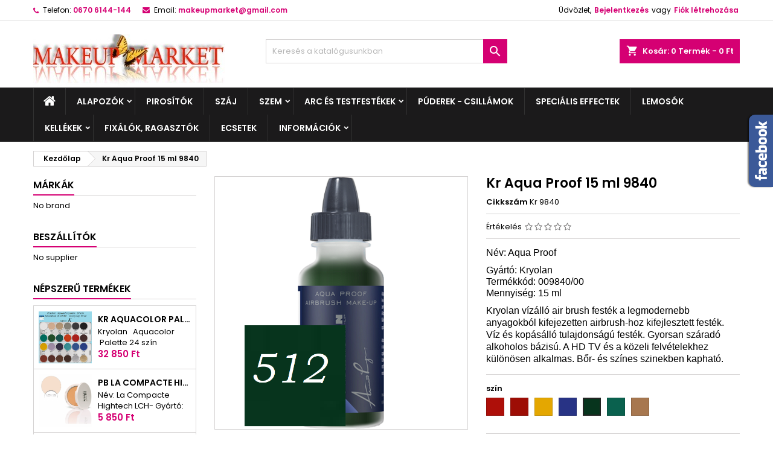

--- FILE ---
content_type: text/html; charset=utf-8
request_url: https://makeupmarket.hu/home/592-4066-kr-aqua-proof-15-ml-9840.html
body_size: 259634
content:
<!doctype html>
<html lang="hu">

  <head>
    
      
  <meta charset="utf-8">


  <meta http-equiv="x-ua-compatible" content="ie=edge">



  <link rel="canonical" href="https://makeupmarket.hu/home/592-kr-aqua-proof-15-ml-9840.html">

  <title>Kr Aqua Proof 15 ml 9840</title>
  <meta name="description" content="Név: Aqua Proof 
Gyártó: Kryolan Termékkód: 009840/00 Mennyiség: 15 ml
Kryolan vízálló air brush festék a legmodernebb anyagokból kifejezetten airbrush-hoz kifejlesztett festék. Víz és kopásálló tulajdonságú festék. Gyorsan száradó alkoholos bázisú. A HD TV és a közeli felvételekhez különösen alkalmas. Bőr- és színes szinekben kapható.">
  <meta name="keywords" content="">
    


  <meta name="viewport" content="width=device-width, initial-scale=1">



  <link rel="icon" type="image/vnd.microsoft.icon" href="/img/favicon-1.ico?1549894856">
  <link rel="shortcut icon" type="image/x-icon" href="/img/favicon-1.ico?1549894856">



    <link rel="stylesheet" href="https://makeupmarket.hu/themes/AngarTheme/assets/css/theme.css" type="text/css" media="all">
  <link rel="stylesheet" href="https://makeupmarket.hu/themes/AngarTheme/assets/css/libs/jquery.bxslider.css" type="text/css" media="all">
  <link rel="stylesheet" href="https://makeupmarket.hu/themes/AngarTheme/assets/css/font-awesome.css" type="text/css" media="all">
  <link rel="stylesheet" href="https://makeupmarket.hu/themes/AngarTheme/assets/css/angartheme.css" type="text/css" media="all">
  <link rel="stylesheet" href="https://makeupmarket.hu/themes/AngarTheme/assets/css/home_modyficators.css" type="text/css" media="all">
  <link rel="stylesheet" href="https://makeupmarket.hu/themes/AngarTheme/assets/css/rwd.css" type="text/css" media="all">
  <link rel="stylesheet" href="https://makeupmarket.hu/themes/AngarTheme/assets/css/black.css" type="text/css" media="all">
  <link rel="stylesheet" href="https://makeupmarket.hu/modules/angarcatproduct/views/css/at_catproduct.css" type="text/css" media="all">
  <link rel="stylesheet" href="https://makeupmarket.hu/modules/angarcmsdesc/views/css/angarcmsdesc.css" type="text/css" media="all">
  <link rel="stylesheet" href="https://makeupmarket.hu/modules/angarcmsinfo/views/css/angarcmsinfo.css" type="text/css" media="all">
  <link rel="stylesheet" href="https://makeupmarket.hu/modules/angarfacebook/views/css/angarfacebook.css" type="text/css" media="all">
  <link rel="stylesheet" href="https://makeupmarket.hu/modules/angarhomecat/views/css/at_homecat.css" type="text/css" media="all">
  <link rel="stylesheet" href="https://makeupmarket.hu/modules/angarmanufacturer/views/css/at_manufacturer.css" type="text/css" media="all">
  <link rel="stylesheet" href="https://makeupmarket.hu/modules/angarslider/views/css/angarslider.css" type="text/css" media="all">
  <link rel="stylesheet" href="https://makeupmarket.hu/modules/angarscrolltop/views/css/angarscrolltop.css" type="text/css" media="all">
  <link rel="stylesheet" href="https://makeupmarket.hu/modules/productcomments/views/css/productcomments.css" type="text/css" media="all">
  <link rel="stylesheet" href="https://makeupmarket.hu/modules/mailalerts/css/mailalerts.css" type="text/css" media="all">
  <link rel="stylesheet" href="https://makeupmarket.hu/js/jquery/ui/themes/base/minified/jquery-ui.min.css" type="text/css" media="all">
  <link rel="stylesheet" href="https://makeupmarket.hu/js/jquery/ui/themes/base/minified/jquery.ui.theme.min.css" type="text/css" media="all">
  <link rel="stylesheet" href="https://makeupmarket.hu/js/jquery/plugins/fancybox/jquery.fancybox.css" type="text/css" media="all">
  <link rel="stylesheet" href="https://makeupmarket.hu/themes/AngarTheme/modules/ps_legalcompliance/views/css/aeuc_front.css" type="text/css" media="all">
  <link rel="stylesheet" href="https://makeupmarket.hu/themes/AngarTheme/assets/css/custom.css" type="text/css" media="all">


<link rel="stylesheet" href="https://fonts.googleapis.com/css?family=Poppins:400,600&amp;subset=latin,latin-ext" type="text/css" media="all" />


  

  <script type="text/javascript">
        var prestashop = {"cart":{"products":[],"totals":{"total":{"type":"total","label":"\u00d6sszesen","amount":0,"value":"0\u00a0Ft"},"total_including_tax":{"type":"total","label":"\u00d6sszesen (brutt\u00f3)","amount":0,"value":"0\u00a0Ft"},"total_excluding_tax":{"type":"total","label":"\u00d6sszesen (\u00c1fa n\u00e9lk\u00fcl)","amount":0,"value":"0\u00a0Ft"}},"subtotals":{"products":{"type":"products","label":"R\u00e9sz\u00f6sszeg","amount":0,"value":"0\u00a0Ft"},"discounts":null,"shipping":{"type":"shipping","label":"Sz\u00e1ll\u00edt\u00e1s","amount":0,"value":"Ingyen!"},"tax":{"type":"tax","label":"Ad\u00f3kkal egy\u00fctt","amount":0,"value":"0\u00a0Ft"}},"products_count":0,"summary_string":"0 elem","vouchers":{"allowed":0,"added":[]},"discounts":[],"minimalPurchase":0,"minimalPurchaseRequired":""},"currency":{"name":"magyar forint","iso_code":"HUF","iso_code_num":"348","sign":"Ft"},"customer":{"lastname":null,"firstname":null,"email":null,"birthday":null,"newsletter":null,"newsletter_date_add":null,"optin":null,"website":null,"company":null,"siret":null,"ape":null,"is_logged":false,"gender":{"type":null,"name":null},"addresses":[]},"language":{"name":"Magyar (Hungarian)","iso_code":"hu","locale":"hu-HU","language_code":"hu","is_rtl":"0","date_format_lite":"Y-m-d","date_format_full":"Y-m-d H:i:s","id":1},"page":{"title":"","canonical":null,"meta":{"title":"Kr Aqua Proof 15 ml 9840","description":"N\u00e9v: Aqua Proof \nGy\u00e1rt\u00f3: Kryolan Term\u00e9kk\u00f3d: 009840\/00 Mennyis\u00e9g: 15 ml\nKryolan v\u00edz\u00e1ll\u00f3 air brush fest\u00e9k a legmodernebb anyagokb\u00f3l kifejezetten airbrush-hoz kifejlesztett fest\u00e9k. V\u00edz \u00e9s kop\u00e1s\u00e1ll\u00f3 tulajdons\u00e1g\u00fa fest\u00e9k. Gyorsan sz\u00e1rad\u00f3 alkoholos b\u00e1zis\u00fa. A HD TV \u00e9s a k\u00f6zeli felv\u00e9telekhez k\u00fcl\u00f6n\u00f6sen alkalmas. B\u0151r- \u00e9s sz\u00ednes szinekben kaphat\u00f3.","keywords":"","robots":"index"},"page_name":"product","body_classes":{"lang-hu":true,"lang-rtl":false,"country-HU":true,"currency-HUF":true,"layout-left-column":true,"page-product":true,"tax-display-enabled":true,"product-id-592":true,"product-Kr Aqua Proof 15 ml 9840":true,"product-id-category-2":true,"product-id-manufacturer-0":true,"product-id-supplier-0":true,"product-available-for-order":true},"admin_notifications":[]},"shop":{"name":"Premier Kozmetik Kft.","logo":"\/img\/makeupmarket-logo-15498946631.jpg","stores_icon":"\/img\/logo_stores.png","favicon":"\/img\/favicon-1.ico"},"urls":{"base_url":"https:\/\/makeupmarket.hu\/","current_url":"https:\/\/makeupmarket.hu\/home\/592-4066-kr-aqua-proof-15-ml-9840.html","shop_domain_url":"https:\/\/makeupmarket.hu","img_ps_url":"https:\/\/makeupmarket.hu\/img\/","img_cat_url":"https:\/\/makeupmarket.hu\/img\/c\/","img_lang_url":"https:\/\/makeupmarket.hu\/img\/l\/","img_prod_url":"https:\/\/makeupmarket.hu\/img\/p\/","img_manu_url":"https:\/\/makeupmarket.hu\/img\/m\/","img_sup_url":"https:\/\/makeupmarket.hu\/img\/su\/","img_ship_url":"https:\/\/makeupmarket.hu\/img\/s\/","img_store_url":"https:\/\/makeupmarket.hu\/img\/st\/","img_col_url":"https:\/\/makeupmarket.hu\/img\/co\/","img_url":"https:\/\/makeupmarket.hu\/themes\/AngarTheme\/assets\/img\/","css_url":"https:\/\/makeupmarket.hu\/themes\/AngarTheme\/assets\/css\/","js_url":"https:\/\/makeupmarket.hu\/themes\/AngarTheme\/assets\/js\/","pic_url":"https:\/\/makeupmarket.hu\/upload\/","pages":{"address":"https:\/\/makeupmarket.hu\/address","addresses":"https:\/\/makeupmarket.hu\/addresses","authentication":"https:\/\/makeupmarket.hu\/login","cart":"https:\/\/makeupmarket.hu\/cart","category":"https:\/\/makeupmarket.hu\/index.php?controller=category","cms":"https:\/\/makeupmarket.hu\/index.php?controller=cms","contact":"https:\/\/makeupmarket.hu\/contact-us","discount":"https:\/\/makeupmarket.hu\/discount","guest_tracking":"https:\/\/makeupmarket.hu\/guest-tracking","history":"https:\/\/makeupmarket.hu\/order-history","identity":"https:\/\/makeupmarket.hu\/identity","index":"https:\/\/makeupmarket.hu\/","my_account":"https:\/\/makeupmarket.hu\/my-account","order_confirmation":"https:\/\/makeupmarket.hu\/order-confirmation","order_detail":"https:\/\/makeupmarket.hu\/index.php?controller=order-detail","order_follow":"https:\/\/makeupmarket.hu\/order-follow","order":"https:\/\/makeupmarket.hu\/befejezett rendel\u00e9s","order_return":"https:\/\/makeupmarket.hu\/index.php?controller=order-return","order_slip":"https:\/\/makeupmarket.hu\/order-slip","pagenotfound":"https:\/\/makeupmarket.hu\/page-not-found","password":"https:\/\/makeupmarket.hu\/password-recovery","pdf_invoice":"https:\/\/makeupmarket.hu\/index.php?controller=pdf-invoice","pdf_order_return":"https:\/\/makeupmarket.hu\/index.php?controller=pdf-order-return","pdf_order_slip":"https:\/\/makeupmarket.hu\/index.php?controller=pdf-order-slip","prices_drop":"https:\/\/makeupmarket.hu\/prices-drop","product":"https:\/\/makeupmarket.hu\/index.php?controller=product","search":"https:\/\/makeupmarket.hu\/search","sitemap":"https:\/\/makeupmarket.hu\/oldalt\u00e9rk\u00e9p","stores":"https:\/\/makeupmarket.hu\/stores","supplier":"https:\/\/makeupmarket.hu\/supplier","register":"https:\/\/makeupmarket.hu\/login?create_account=1","order_login":"https:\/\/makeupmarket.hu\/befejezett rendel\u00e9s?login=1"},"alternative_langs":{"hu":"https:\/\/makeupmarket.hu\/home\/592-kr-aqua-proof-15-ml-9840.html"},"theme_assets":"\/themes\/AngarTheme\/assets\/","actions":{"logout":"https:\/\/makeupmarket.hu\/?mylogout="},"no_picture_image":{"bySize":{"small_default":{"url":"https:\/\/makeupmarket.hu\/img\/p\/hu-default-small_default.jpg","width":98,"height":98},"cart_default":{"url":"https:\/\/makeupmarket.hu\/img\/p\/hu-default-cart_default.jpg","width":125,"height":125},"home_default":{"url":"https:\/\/makeupmarket.hu\/img\/p\/hu-default-home_default.jpg","width":259,"height":259},"medium_default":{"url":"https:\/\/makeupmarket.hu\/img\/p\/hu-default-medium_default.jpg","width":452,"height":452},"large_default":{"url":"https:\/\/makeupmarket.hu\/img\/p\/hu-default-large_default.jpg","width":800,"height":800}},"small":{"url":"https:\/\/makeupmarket.hu\/img\/p\/hu-default-small_default.jpg","width":98,"height":98},"medium":{"url":"https:\/\/makeupmarket.hu\/img\/p\/hu-default-home_default.jpg","width":259,"height":259},"large":{"url":"https:\/\/makeupmarket.hu\/img\/p\/hu-default-large_default.jpg","width":800,"height":800},"legend":""}},"configuration":{"display_taxes_label":true,"is_catalog":false,"show_prices":true,"opt_in":{"partner":false},"quantity_discount":{"type":"discount","label":"Kedvezm\u00e9ny"},"voucher_enabled":0,"return_enabled":0},"field_required":[],"breadcrumb":{"links":[{"title":"Kezd\u0151lap","url":"https:\/\/makeupmarket.hu\/"},{"title":"Kr Aqua Proof 15 ml 9840","url":"https:\/\/makeupmarket.hu\/home\/592-4066-kr-aqua-proof-15-ml-9840.html#\/kr_9840-512"}],"count":2},"link":{"protocol_link":"https:\/\/","protocol_content":"https:\/\/"},"time":1768982552,"static_token":"de5312824982297cc9fe74b8df349e0e","token":"f610afd2abf9b334a79a7e9db15f48a9"};
      </script>



  
<style>
body {
background-color: #ffffff;
font-family: "Poppins", Arial, Helvetica, sans-serif;
}

.products .product-miniature .product-title {
height: 32px;
}

.products .product-miniature .product-title a {
font-size: 14px;
line-height: 16px;
}

#content-wrapper .products .product-miniature .product-desc {
height: 36px;
}

@media (min-width: 991px) {
#home_categories ul li .cat-container {
min-height: 0px;
}
}

@media (min-width: 768px) {
a#_desktop_logo {
padding-top: 22px;
padding-bottom: 0px;
}
}

nav.header-nav {
background: #ffffff;
}

nav.header-nav,
.header_sep2 #contact-link span.shop-phone,
.header_sep2 #contact-link span.shop-phone.shop-tel,
.header_sep2 #contact-link span.shop-phone:last-child,
.header_sep2 .lang_currency_top,
.header_sep2 .lang_currency_top:last-child,
.header_sep2 #_desktop_user_info {
border-color: #dedede;
}

#contact-link,
#contact-link a,
.lang_currency_top span.lang_currency_text,
.lang_currency_top .dropdown i.expand-more,
nav.header-nav .user-info span,
nav.header-nav .user-info a.logout,
#languages-block-top div.current{
color: #030303;
}

#contact-link span.shop-phone strong,
#contact-link span.shop-phone strong a,
.lang_currency_top span.expand-more,
nav.header-nav .user-info a.account {
color: #d50073;
}

#contact-link span.shop-phone i {
color: #d50073;
}

.header-top {
background: #ffffff;
}

div#search_widget form button[type=submit] {
background: #d50073;
color: #ffffff;
}

div#search_widget form button[type=submit]:hover {
background: #d50073;
color: #ffffff;
}

a.account_cart_rwd {
background: #f6691e;
}

#header div#_desktop_cart .blockcart .header {
background: #d50073;
}

#header div#_desktop_cart .blockcart .header a.cart_link {
color: #ffffff;
}

.cart_style2.stickycart_yes.sticky_cart #header div#_desktop_cart .blockcart .header {
background: #d50073;
}

.cart_style2.stickycart_yes.sticky_cart #header div#_desktop_cart .blockcart .header a.cart_link span.cart-products-count {
background: #f8653d;
}

.cart_style2.stickycart_yes.sticky_cart #header div#_desktop_cart .blockcart .header a.cart_link {
color: #ffffff;
}

#homepage-slider .bx-wrapper .bx-pager.bx-default-pager a:hover,
#homepage-slider .bx-wrapper .bx-pager.bx-default-pager a.active{
background: #d50073;
}

div#rwd_menu {
background: #1b1a1b;
}

div#rwd_menu,
div#rwd_menu a {
color: #ffffff;
}

div#rwd_menu,
div#rwd_menu .rwd_menu_item,
div#rwd_menu .rwd_menu_item:first-child {
border-color: #313131;
}

div#rwd_menu .rwd_menu_item:hover,
div#rwd_menu .rwd_menu_item:focus,
div#rwd_menu .rwd_menu_item a:hover,
div#rwd_menu .rwd_menu_item a:focus {
color: #ffffff;
background: #d50073;
}

#mobile_top_menu_wrapper2 .top-menu li a:hover,
.rwd_menu_open ul.user_info li a:hover {
background: #d50073;
color: #ffffff;
}

#_desktop_top_menu{
background: #1b1a1b;
}

#_desktop_top_menu,
#_desktop_top_menu > ul > li,
.menu_sep1 #_desktop_top_menu > ul > li,
.menu_sep1 #_desktop_top_menu > ul > li:last-child,
.menu_sep2 #_desktop_top_menu,
.menu_sep2 #_desktop_top_menu > ul > li,
.menu_sep2 #_desktop_top_menu > ul > li:last-child {
border-color: #313131;
}

#_desktop_top_menu > ul > li > a {
color: #ffffff;
}

#_desktop_top_menu > ul > li:hover > a {
color: #ffffff;
background: #d50073;
}

.submenu1 #_desktop_top_menu .popover.sub-menu ul.top-menu li a:hover {
background: #d50073;
color: #ffffff;
}

#home_categories .homecat_title span {
border-color: #d50073;
}

#home_categories ul li .homecat_name span {
background: #d50073;
}

#home_categories ul li a.view_more {
background: #d50073;
color: #ffffff;
border-color: #d50073;
}

#home_categories ul li a.view_more:hover {
background: #1b1a1b;
color: #ffffff;
border-color: #1b1a1b;
}

.columns .text-uppercase a,
.columns .text-uppercase span,
.columns div#_desktop_cart .cart_index_title a,
#home_man_product .catprod_title a span {
border-color: #d50073;
}

#index .tabs ul.nav-tabs li.nav-item a.active,
#index .tabs ul.nav-tabs li.nav-item a:hover,
.index_title a,
.index_title span {
border-color: #d50073;
}

a.product-flags span.product-flag.new,
#home_cat_product a.product-flags span.product-flag.new,
#product #content .product-flags li,
#product #content .product-flags .product-flag.new {
background: #d50073;
}

.products .product-miniature .product-title a,
#home_cat_product ul li .right-block .name_block a {
color: #000000;
}

.products .product-miniature span.price,
#home_cat_product ul li .product-price-and-shipping .price {
color: #d50073;
}

.button-container .add-to-cart:hover,
#subcart .cart-buttons .viewcart:hover {
background: #d50073;
color: #ffffff;
border-color: #d50073;
}

.button-container .add-to-cart,
.button-container .add-to-cart:disabled,
#subcart .cart-buttons .viewcart {
background: #ffffff;
color: #000000;
border-color: #d4d4d4;
}

#home_cat_product .catprod_title span {
border-color: #d50073;
}

#home_man .man_title span {
border-color: #d50073;
}

div#angarinfo_block .icon_cms {
color: #d50073;
}

.footer-container {
background: #f5f5f5;
}

.footer-container,
.footer-container .h3,
.footer-container .links .title,
.row.social_footer {
border-color: #dedede;
}

.footer-container .h3 span,
.footer-container .h3 a,
.footer-container .links .title span.h3,
.footer-container .links .title a.h3 {
border-color: #d50073;
}

.footer-container,
.footer-container .h3,
.footer-container .links .title .h3,
.footer-container a,
.footer-container li a,
.footer-container .links ul>li a {
color: #000000;
}

.block_newsletter .btn-newsletter {
background: #d50073;
color: #ffffff;
}

.block_newsletter .btn-newsletter:hover {
background: #1b1a1b;
color: #ffffff;
}

.footer-container .bottom-footer {
background: #ffffff;
border-color: #dedede;
color: #000000;
}

.product-prices .current-price span.price {
color: #d50073;
}

.product-add-to-cart button.btn.add-to-cart:hover {
background: #d50073;
color: #ffffff;
border-color: #d50073;
}

.product-add-to-cart button.btn.add-to-cart,
.product-add-to-cart button.btn.add-to-cart:disabled {
background: #1b1a1b;
color: #ffffff;
border-color: #1b1a1b;
}

#product .tabs ul.nav-tabs li.nav-item a.active,
#product .tabs ul.nav-tabs li.nav-item a:hover,
#product .index_title span,
.page-product-heading span {
border-color: #d50073;
}

.btn-primary:hover {
background: #3aa04c;
color: #ffffff;
border-color: #196f28;
}

.btn-primary,
.btn-primary.disabled,
.btn-primary:disabled,
.btn-primary.disabled:hover {
background: #43b754;
color: #ffffff;
border-color: #399a49;
}

.btn-secondary:hover {
background: #eeeeee;
color: #000000;
border-color: #d8d8d8;
}

.btn-secondary,
.btn-secondary.disabled,
.btn-secondary:disabled,
.btn-secondary.disabled:hover {
background: #f6f6f6;
color: #000000;
border-color: #d8d8d8;
}

.form-control:focus, .input-group.focus {
border-color: #dbdbdb;;
outline-color: #dbdbdb;;
}

body .pagination .page-list .current a,
body .pagination .page-list a:hover,
body .pagination .page-list .current a.disabled,
body .pagination .page-list .current a.disabled:hover {
color: #d50073;
}

.page-my-account #content .links a:hover i {
color: #d50073;
}

#scroll_top {
background: #d50073;
color: #ffffff;
}

#scroll_top:hover,
#scroll_top:focus {
background: #1b1a1b;
color: #ffffff;
}

</style>



    
  <meta property="og:type" content="product">
  <meta property="og:url" content="https://makeupmarket.hu/home/592-4066-kr-aqua-proof-15-ml-9840.html">
  <meta property="og:title" content="Kr Aqua Proof 15 ml 9840">
  <meta property="og:site_name" content="Premier Kozmetik Kft.">
  <meta property="og:description" content="Név: Aqua Proof 
Gyártó: Kryolan Termékkód: 009840/00 Mennyiség: 15 ml
Kryolan vízálló air brush festék a legmodernebb anyagokból kifejezetten airbrush-hoz kifejlesztett festék. Víz és kopásálló tulajdonságú festék. Gyorsan száradó alkoholos bázisú. A HD TV és a közeli felvételekhez különösen alkalmas. Bőr- és színes szinekben kapható.">
  <meta property="og:image" content="https://makeupmarket.hu/5284-large_default/kr-aqua-proof-15-ml-9840.jpg">
  <meta property="product:pretax_price:amount" content="6840">
  <meta property="product:pretax_price:currency" content="HUF">
  <meta property="product:price:amount" content="6840">
  <meta property="product:price:currency" content="HUF">
  
  </head>

  <body id="product" class="lang-hu country-hu currency-huf layout-left-column page-product tax-display-enabled product-id-592 product-kr-aqua-proof-15-ml-9840 product-id-category-2 product-id-manufacturer-0 product-id-supplier-0 product-available-for-order 	no_bg #ffffff bg_attatchment_fixed bg_position_tl bg_repeat_xy bg_size_initial slider_position_top slider_controls_white banners_top2 banners_top_tablets2 banners_top_phones1 banners_bottom2 banners_bottom_tablets2 banners_bottom_phones1 submenu1 pl_1col_qty_4 pl_2col_qty_3 pl_3col_qty_3 pl_1col_qty_bigtablets_4 pl_2col_qty_bigtablets_2 pl_3col_qty_bigtablets_2 pl_1col_qty_tablets_2 pl_1col_qty_phones_1 home_tabs2 pl_border_type2 32 14 16 pl_button_icon_no pl_button_qty3 pl_desc_yes pl_reviews_yes pl_availability_yes  hide_reference_no hide_reassurance_yes product_tabs1    menu_sep2 header_sep1 slider_boxed feat_cat_style4 feat_cat4 feat_cat_bigtablets2 feat_cat_tablets2 feat_cat_phones0 all_products_yes pl_colors_yes newsletter_info_no stickycart_yes stickymenu_yes homeicon_no pl_man_yes product_hide_man_no   pl_ref_yes  mainfont_Poppins bg_white ">

    
      
    

    <main>
      
              

      <header id="header">
        
          


  <div class="header-banner">
    
  </div>



  <nav class="header-nav">
    <div class="container">
      <div class="row">
        <div class="hidden-sm-down">
          <div class="col-md-6 col-xs-12 left-nav">
            
<div id="_desktop_contact_link">
  <div id="contact-link">

			<span class="shop-phone contact_link">
			<a href="https://makeupmarket.hu/contact-us">Kapcsolat</a>
		</span>
	
			<span class="shop-phone shop-tel">
			<i class="fa fa-phone"></i>
			<span class="shop-phone_text">Telefon:</span>
			<strong>0670 6144-144</strong>
		</span>
	
			<span class="shop-phone shop-email">
			<i class="fa fa-envelope"></i>
			<span class="shop-phone_text">Email:</span>
			<strong><a href="&#109;&#97;&#105;&#108;&#116;&#111;&#58;%6d%61%6b%65%75%70%6d%61%72%6b%65%74@%67%6d%61%69%6c.%63%6f%6d" >&#x6d;&#x61;&#x6b;&#x65;&#x75;&#x70;&#x6d;&#x61;&#x72;&#x6b;&#x65;&#x74;&#x40;&#x67;&#x6d;&#x61;&#x69;&#x6c;&#x2e;&#x63;&#x6f;&#x6d;</a></strong>
		</span>
	
  </div>
</div>

          </div>
          <div class="col-md-6 right-nav">
              <div id="_desktop_user_info">
  <div class="user-info">


	<ul class="user_info hidden-md-up">

		
			<li><a href="https://makeupmarket.hu/my-account" title="Bejelentkezés a vásárlói fiókba" rel="nofollow">Bejelentkezés</a></li>
			<li><a href="https://makeupmarket.hu/login?create_account=1" title="Bejelentkezés a vásárlói fiókba" rel="nofollow">Fiók létrehozása</a></li>

		
	</ul>


	<div class="hidden-sm-down">
		<span class="welcome">Üdvözlet,</span>
					<a class="account" href="https://makeupmarket.hu/my-account" title="Bejelentkezés a vásárlói fiókba" rel="nofollow">Bejelentkezés</a>

			<span class="or">vagy</span>

			<a class="account" href="https://makeupmarket.hu/login?create_account=1" title="Bejelentkezés a vásárlói fiókba" rel="nofollow">Fiók létrehozása</a>
			</div>


  </div>
</div>
          </div>
        </div>
      </div>

		<div id="_mobile_currency_selector" class="lang_currency_top"></div>
		<div id="_mobile_language_selector" class="lang_currency_top"></div>

    </div>
  </nav>



  <div class="header-top">
    <div class="container">
	  <div class="row">
		<a href="https://makeupmarket.hu/" class="col-md-4 hidden-sm-down2" id="_desktop_logo">
			<img class="logo img-responsive" src="/img/makeupmarket-logo-15498946631.jpg" alt="Premier Kozmetik Kft.">
		</a>
		
<div id="_desktop_cart">

	<div class="cart_top">

		<div class="blockcart cart-preview inactive" data-refresh-url="//makeupmarket.hu/module/ps_shoppingcart/ajax">
			<div class="header">
			
				<div class="cart_index_title">
					<a class="cart_link" rel="nofollow" href="//makeupmarket.hu/cart?action=show">
						<i class="material-icons shopping-cart">shopping_cart</i>
						<span class="hidden-sm-down cart_title">Kosár:</span>
						<span class="cart-products-count">
							0<span> Termék - 0 Ft</span>
						</span>
					</a>
				</div>


				<div id="subcart">

					<ul class="cart_products">

											<li>Jelenleg nincs más termék a kosaradban</li>
					
										</ul>

					<ul class="cart-subtotals">

				
						<li>
							<span class="text">Szállítás</span>
							<span class="value">Ingyen!</span>
							<span class="clearfix"></span>
						</li>

						<li>
							<span class="text">Összesen</span>
							<span class="value">0 Ft</span>
							<span class="clearfix"></span>
						</li>

					</ul>

					<div class="cart-buttons">
						<a class="btn btn-primary viewcart" href="//makeupmarket.hu/cart?action=show">Fizetés <i class="material-icons">&#xE315;</i></a>
											</div>

				</div>

			</div>
		</div>

	</div>

</div>


<!-- Block search module TOP -->
<div id="_desktop_search_widget" class="col-lg-4 col-md-4 col-sm-12 search-widget hidden-sm-down ">
	<div id="search_widget" data-search-controller-url="//makeupmarket.hu/search">
		<form method="get" action="//makeupmarket.hu/search">
			<input type="hidden" name="controller" value="search">
			<input type="text" name="s" value="" placeholder="Keresés a katalógusunkban" aria-label="Keresés">
			<button type="submit">
				<i class="material-icons search">&#xE8B6;</i>
		  <span class="hidden-xl-down">Keresés</span>
			</button>
		</form>
	</div>
</div>
<!-- /Block search module TOP -->

		<div class="clearfix"></div>
	  </div>
    </div>

	<div id="rwd_menu" class="hidden-md-up">
		<div class="container">
			<div id="menu-icon2" class="rwd_menu_item"><i class="material-icons d-inline">&#xE5D2;</i></div>
			<div id="search-icon" class="rwd_menu_item"><i class="material-icons search">&#xE8B6;</i></div>
			<div id="user-icon" class="rwd_menu_item"><i class="material-icons logged">&#xE7FF;</i></div>
			<div id="_mobile_cart" class="rwd_menu_item"></div>
		</div>
		<div class="clearfix"></div>
	</div>

	<div class="container">
		<div id="mobile_top_menu_wrapper2" class="rwd_menu_open hidden-md-up" style="display:none;">
			<div class="js-top-menu mobile" id="_mobile_top_menu"></div>
		</div>

		<div id="mobile_search_wrapper" class="rwd_menu_open hidden-md-up" style="display:none;">
			<div id="_mobile_search_widget"></div>
		</div>

		<div id="mobile_user_wrapper" class="rwd_menu_open hidden-md-up" style="display:none;">
			<div id="_mobile_user_info"></div>
		</div>
	</div>
  </div>
  

<div class="menu js-top-menu position-static hidden-sm-down" id="_desktop_top_menu">
    
          <ul class="top-menu container" id="top-menu" data-depth="0">

					<li class="home_icon"><a href="https://makeupmarket.hu/"><i class="icon-home"></i><span>Kezdőlap</span></a></li>
		
                    <li class="category" id="category-33">
                          <a
                class="dropdown-item sf-with-ul"
                href="https://makeupmarket.hu/33-alapozók" data-depth="0"
                              >
                                                                      <span class="float-xs-right hidden-md-up">
                    <span data-target="#top_sub_menu_36231" data-toggle="collapse" class="navbar-toggler collapse-icons">
                      <i class="material-icons add">&#xE313;</i>
                      <i class="material-icons remove">&#xE316;</i>
                    </span>
                  </span>
                                Alapozók
              </a>
                            <div  class="popover sub-menu js-sub-menu collapse" id="top_sub_menu_36231">
                
          <ul class="top-menu container"  data-depth="1">

		
                    <li class="category" id="category-22">
                          <a
                class="dropdown-item dropdown-submenu"
                href="https://makeupmarket.hu/22-korrektorok-camouflage" data-depth="1"
                              >
                                Korrektorok - Camouflage
              </a>
                          </li>
                    <li class="category" id="category-18">
                          <a
                class="dropdown-item dropdown-submenu"
                href="https://makeupmarket.hu/18-kremes-alapozok" data-depth="1"
                              >
                                Krémes alapozók
              </a>
                          </li>
                    <li class="category" id="category-19">
                          <a
                class="dropdown-item dropdown-submenu"
                href="https://makeupmarket.hu/19-folyekony-alapozo" data-depth="1"
                              >
                                folyékony alapozó
              </a>
                          </li>
                    <li class="category" id="category-44">
                          <a
                class="dropdown-item dropdown-submenu"
                href="https://makeupmarket.hu/44-primer-bázis" data-depth="1"
                              >
                                Primer / Bázis
              </a>
                          </li>
              </ul>
    
              </div>
                          </li>
                    <li class="category" id="category-3">
                          <a
                class="dropdown-item"
                href="https://makeupmarket.hu/3-pirosítók" data-depth="0"
                              >
                                Pirosítók
              </a>
                          </li>
                    <li class="category" id="category-9">
                          <a
                class="dropdown-item"
                href="https://makeupmarket.hu/9-szaj" data-depth="0"
                              >
                                Száj
              </a>
                          </li>
                    <li class="category" id="category-34">
                          <a
                class="dropdown-item sf-with-ul"
                href="https://makeupmarket.hu/34-szem" data-depth="0"
                              >
                                                                      <span class="float-xs-right hidden-md-up">
                    <span data-target="#top_sub_menu_41939" data-toggle="collapse" class="navbar-toggler collapse-icons">
                      <i class="material-icons add">&#xE313;</i>
                      <i class="material-icons remove">&#xE316;</i>
                    </span>
                  </span>
                                Szem
              </a>
                            <div  class="popover sub-menu js-sub-menu collapse" id="top_sub_menu_41939">
                
          <ul class="top-menu container"  data-depth="1">

		
                    <li class="category" id="category-35">
                          <a
                class="dropdown-item dropdown-submenu"
                href="https://makeupmarket.hu/35-műszempillák" data-depth="1"
                              >
                                Műszempillák
              </a>
                          </li>
                    <li class="category" id="category-42">
                          <a
                class="dropdown-item dropdown-submenu"
                href="https://makeupmarket.hu/42-szemszínezők" data-depth="1"
                              >
                                Szemszínezők
              </a>
                          </li>
                    <li class="category" id="category-43">
                          <a
                class="dropdown-item dropdown-submenu"
                href="https://makeupmarket.hu/43-tus" data-depth="1"
                              >
                                Tus
              </a>
                          </li>
              </ul>
    
              </div>
                          </li>
                    <li class="category" id="category-38">
                          <a
                class="dropdown-item sf-with-ul"
                href="https://makeupmarket.hu/38-arc-és-testfestékek" data-depth="0"
                              >
                                                                      <span class="float-xs-right hidden-md-up">
                    <span data-target="#top_sub_menu_38816" data-toggle="collapse" class="navbar-toggler collapse-icons">
                      <i class="material-icons add">&#xE313;</i>
                      <i class="material-icons remove">&#xE316;</i>
                    </span>
                  </span>
                                Arc és testfestékek
              </a>
                            <div  class="popover sub-menu js-sub-menu collapse" id="top_sub_menu_38816">
                
          <ul class="top-menu container"  data-depth="1">

		
                    <li class="category" id="category-50">
                          <a
                class="dropdown-item dropdown-submenu"
                href="https://makeupmarket.hu/50-airbrush" data-depth="1"
                              >
                                Airbrush
              </a>
                          </li>
              </ul>
    
              </div>
                          </li>
                    <li class="category" id="category-41">
                          <a
                class="dropdown-item"
                href="https://makeupmarket.hu/41-púderek-csillámok" data-depth="0"
                              >
                                Púderek - csillámok
              </a>
                          </li>
                    <li class="category" id="category-40">
                          <a
                class="dropdown-item"
                href="https://makeupmarket.hu/40-speciális-effectek" data-depth="0"
                              >
                                Speciális effectek
              </a>
                          </li>
                    <li class="category" id="category-37">
                          <a
                class="dropdown-item"
                href="https://makeupmarket.hu/37-lemosók" data-depth="0"
                              >
                                Lemosók
              </a>
                          </li>
                    <li class="category" id="category-6">
                          <a
                class="dropdown-item sf-with-ul"
                href="https://makeupmarket.hu/6-accessories" data-depth="0"
                              >
                                                                      <span class="float-xs-right hidden-md-up">
                    <span data-target="#top_sub_menu_53359" data-toggle="collapse" class="navbar-toggler collapse-icons">
                      <i class="material-icons add">&#xE313;</i>
                      <i class="material-icons remove">&#xE316;</i>
                    </span>
                  </span>
                                Kellékek
              </a>
                            <div  class="popover sub-menu js-sub-menu collapse" id="top_sub_menu_53359">
                
          <ul class="top-menu container"  data-depth="1">

		
                    <li class="category" id="category-46">
                          <a
                class="dropdown-item dropdown-submenu"
                href="https://makeupmarket.hu/46-táskák" data-depth="1"
                              >
                                Táskák
              </a>
                          </li>
                    <li class="category" id="category-47">
                          <a
                class="dropdown-item dropdown-submenu"
                href="https://makeupmarket.hu/47-székek" data-depth="1"
                              >
                                Székek
              </a>
                          </li>
                    <li class="category" id="category-48">
                          <a
                class="dropdown-item dropdown-submenu"
                href="https://makeupmarket.hu/48-üres-paletták-flakonok" data-depth="1"
                              >
                                Üres paletták, flakonok
              </a>
                          </li>
                    <li class="category" id="category-49">
                          <a
                class="dropdown-item dropdown-submenu"
                href="https://makeupmarket.hu/49-keverő-paletták-spatulák" data-depth="1"
                              >
                                Keverő paletták, spatulák
              </a>
                          </li>
                    <li class="category" id="category-51">
                          <a
                class="dropdown-item dropdown-submenu"
                href="https://makeupmarket.hu/51-airbrus" data-depth="1"
                              >
                                Airbrus
              </a>
                          </li>
              </ul>
    
              </div>
                          </li>
                    <li class="category" id="category-36">
                          <a
                class="dropdown-item"
                href="https://makeupmarket.hu/36-fixálók-ragasztók" data-depth="0"
                              >
                                Fixálók, ragasztók
              </a>
                          </li>
                    <li class="category" id="category-39">
                          <a
                class="dropdown-item"
                href="https://makeupmarket.hu/39-ecsetek" data-depth="0"
                              >
                                Ecsetek
              </a>
                          </li>
                    <li class="cms-category" id="cms-category-2">
                          <a
                class="dropdown-item sf-with-ul"
                href="https://makeupmarket.hu/content/category/2-információk" data-depth="0"
                              >
                                                                      <span class="float-xs-right hidden-md-up">
                    <span data-target="#top_sub_menu_47505" data-toggle="collapse" class="navbar-toggler collapse-icons">
                      <i class="material-icons add">&#xE313;</i>
                      <i class="material-icons remove">&#xE316;</i>
                    </span>
                  </span>
                                Információk
              </a>
                            <div  class="popover sub-menu js-sub-menu collapse" id="top_sub_menu_47505">
                
          <ul class="top-menu container"  data-depth="1">

		
                    <li class="cms-page" id="cms-page-1">
                          <a
                class="dropdown-item dropdown-submenu"
                href="https://makeupmarket.hu/content/1-Szállítás" data-depth="1"
                              >
                                Szállítás
              </a>
                          </li>
                    <li class="cms-page" id="cms-page-2">
                          <a
                class="dropdown-item dropdown-submenu"
                href="https://makeupmarket.hu/content/2-ÁSZF" data-depth="1"
                              >
                                ÁSZF
              </a>
                          </li>
                    <li class="cms-page" id="cms-page-5">
                          <a
                class="dropdown-item dropdown-submenu"
                href="https://makeupmarket.hu/content/5-Adatvedelem" data-depth="1"
                              >
                                Adatkezelési tájékoztató
              </a>
                          </li>
                    <li class="cms-page" id="cms-page-6">
                          <a
                class="dropdown-item dropdown-submenu"
                href="https://makeupmarket.hu/content/6-Elállási-jog" data-depth="1"
                              >
                                Elállási jog
              </a>
                          </li>
                    <li class="cms-page" id="cms-page-9">
                          <a
                class="dropdown-item dropdown-submenu"
                href="https://makeupmarket.hu/content/9-Környezetvédelmi-irányelvek" data-depth="1"
                              >
                                Környezetvédelmi irányelvek
              </a>
                          </li>
                    <li class="cms-page" id="cms-page-3">
                          <a
                class="dropdown-item dropdown-submenu"
                href="https://makeupmarket.hu/content/3-Szavatosság-jótállás" data-depth="1"
                              >
                                Szavatosság, jótállás
              </a>
                          </li>
                    <li class="cms-page" id="cms-page-4">
                          <a
                class="dropdown-item dropdown-submenu"
                href="https://makeupmarket.hu/content/4-rólunk" data-depth="1"
                              >
                                Rólunk
              </a>
                          </li>
                    <li class="cms-page" id="cms-page-8">
                          <a
                class="dropdown-item dropdown-submenu"
                href="https://makeupmarket.hu/content/8-szállítás-és-fizetés" data-depth="1"
                              >
                                Szállítás és fizetés
              </a>
                          </li>
                    <li class="cms-page" id="cms-page-10">
                          <a
                class="dropdown-item dropdown-submenu"
                href="https://makeupmarket.hu/content/10-tarhely" data-depth="1"
                              >
                                Tárhely
              </a>
                          </li>
              </ul>
    
              </div>
                          </li>
              </ul>
    
    <div class="clearfix"></div>
</div>


        
      </header>

      
        
<aside id="notifications">
  <div class="container">
    
    
    
      </div>
</aside>
      

                          
      <section id="wrapper">
        
        <div class="container">
			
										
			<div class="row">
			  
				<nav data-depth="2" class="breadcrumb hidden-sm-down">
  <ol itemscope itemtype="http://schema.org/BreadcrumbList">
          
        <li itemprop="itemListElement" itemscope itemtype="http://schema.org/ListItem">
          <a itemprop="item" href="https://makeupmarket.hu/">
            <span itemprop="name">Kezdőlap</span>
          </a>
          <meta itemprop="position" content="1">
        </li>
      
          
        <li itemprop="itemListElement" itemscope itemtype="http://schema.org/ListItem">
          <a itemprop="item" href="https://makeupmarket.hu/home/592-4066-kr-aqua-proof-15-ml-9840.html#/kr_9840-512">
            <span itemprop="name">Kr Aqua Proof 15 ml 9840</span>
          </a>
          <meta itemprop="position" content="2">
        </li>
      
      </ol>
</nav>
			  

			  
				<div id="left-column" class="columns col-xs-12 col-sm-4 col-md-3">
				  				  
<div id="search_filters_brands" class="block">
  <section class="facet">
        <div class="h6 text-uppercase facet-label">
      		<a href="https://makeupmarket.hu/brands" title="Márkák">Márkák</a>
	      </div>
    <div class="block_content no_brands">
              <p>No brand</p>
          </div>
  </section>
</div><div id="search_filters_suppliers" class="block">
  <section class="facet">
        <div class="h6 text-uppercase facet-label">
      		<a href="https://makeupmarket.hu/supplier" title="Beszállítók">Beszállítók</a>
	      </div>

    <div class="block_content no_brands">
              <p>No supplier</p>
          </div>

  </section>
</div><section class="best-products tab-pane fade" id="angarbest">
  <div class="h1 products-section-title text-uppercase index_title">
    <a href="https://makeupmarket.hu/best-sales">Népszerű termékek</a>
  </div>
  <div class="products">
          


  <article class="product-miniature js-product-miniature" data-id-product="57" data-id-product-attribute="771">
    <div class="thumbnail-container">

		<div class="product-left">
			<div class="product-image-container">
				
				<a href="https://makeupmarket.hu/home/57-771-kr-aquacolor-paletta-12-szin-1104.html#/263-kr_1108-k" class="product-flags">
														</a>
				

				
				<a href="https://makeupmarket.hu/home/57-771-kr-aquacolor-paletta-12-szin-1104.html#/263-kr_1108-k" class="thumbnail product-thumbnail">
												  <img
					src = "https://makeupmarket.hu/841-home_default/kr-aquacolor-paletta-12-szin-1104.jpg"
					alt = "Kr Aquacolor paletta  24..."
					data-full-size-image-url = "https://makeupmarket.hu/841-large_default/kr-aquacolor-paletta-12-szin-1104.jpg"
				  >
								</a>
				

												  
				    <a class="quick-view" href="#" data-link-action="quickview">
					  <i class="material-icons search">&#xE8B6;</i>Előnézet
				    </a>
				  
							</div>
		</div>

		<div class="product-right">
			<div class="product-description">
								<p class="pl_reference">
									Cikkszám: 
					<span><strong>Kr 1108</strong></span>
								</p>

				<p class="pl_manufacturer">
								</p>

				
				  <h3 class="h3 product-title"><a href="https://makeupmarket.hu/home/57-771-kr-aquacolor-paletta-12-szin-1104.html#/263-kr_1108-k">Kr Aquacolor paletta  24 szín  1108</a></h3>
				

				
				  <div class="comments_note">
	<div class="star_content clearfix">
									<div class="star"></div>
												<div class="star"></div>
												<div class="star"></div>
												<div class="star"></div>
												<div class="star"></div>
						</div>
	<span class="nb-comments">Ismertető(k): <span>0</span></span>
</div>
				

				
					<p class="product-desc">
						Kryolan   Aquacolor  Palette 24 szín

Termékkód: 01108/00

Mennyiség: 80 ml

Az Aquacolor Palettes 24 színű összeállításai ideálisak a különféle alkotásokhoz. ECARF tanúsítvánnyal rendelkezik.

					</p>
				
			</div>

			<div class="product-bottom">
				
				  					<div class="product-price-and-shipping">
					  

					  <span class="sr-only">Ár</span>
					  <span class="price">32 850 Ft</span>

					  
					  

					  
					</div>
				  				

								<div class="button-container">
					<form action="https://makeupmarket.hu/cart" method="post" class="add-to-cart-or-refresh">
					  <input type="hidden" name="token" value="de5312824982297cc9fe74b8df349e0e">
					  <input type="hidden" name="id_product" value="57" class="product_page_product_id">
					  <input type="hidden" name="qty" value="1">

																	  <button class="btn add-to-cart" data-button-action="add-to-cart" type="submit" >
							<i class="material-icons shopping-cart"></i>
							Kosárba
						  </button>
																</form>

					<a class="button lnk_view btn" href="https://makeupmarket.hu/home/57-kr-aquacolor-paletta-12-szin-1104.html" title="Bővebben">
						<span>Bővebben</span>
					</a>
				</div>

				<div class="availability">
				
				  <span class="pl-availability">
																	
																				<i class="material-icons product-available">&#xE5CA;</i> Raktáron
															  </span>
				
				</div>

				<div class="highlighted-informations no-variants hidden-sm-down">
					
					  					
				</div>
			</div>
		</div>

		<div class="clearfix"></div>

    </div>
  </article>


          


  <article class="product-miniature js-product-miniature" data-id-product="352" data-id-product-attribute="3415">
    <div class="thumbnail-container">

		<div class="product-left">
			<div class="product-image-container">
				
				<a href="https://makeupmarket.hu/alapozók/352-3415-pb-la-compacte-hightech-lch-.html#/1730-pb_lch-pb_lch_10" class="product-flags">
														</a>
				

				
				<a href="https://makeupmarket.hu/alapozók/352-3415-pb-la-compacte-hightech-lch-.html#/1730-pb_lch-pb_lch_10" class="thumbnail product-thumbnail">
												  <img
					src = "https://makeupmarket.hu/4278-home_default/pb-la-compacte-hightech-lch-.jpg"
					alt = "PB La Compacte Hightech LCH-"
					data-full-size-image-url = "https://makeupmarket.hu/4278-large_default/pb-la-compacte-hightech-lch-.jpg"
				  >
								</a>
				

												  
				    <a class="quick-view" href="#" data-link-action="quickview">
					  <i class="material-icons search">&#xE8B6;</i>Előnézet
				    </a>
				  
							</div>
		</div>

		<div class="product-right">
			<div class="product-description">
								<p class="pl_reference">
									Cikkszám: 
					<span><strong>PB LCH-</strong></span>
								</p>

				<p class="pl_manufacturer">
								</p>

				
				  <h3 class="h3 product-title"><a href="https://makeupmarket.hu/alapozók/352-3415-pb-la-compacte-hightech-lch-.html#/1730-pb_lch-pb_lch_10">PB La Compacte Hightech LCH-</a></h3>
				

				
				  <div class="comments_note">
	<div class="star_content clearfix">
									<div class="star"></div>
												<div class="star"></div>
												<div class="star"></div>
												<div class="star"></div>
												<div class="star"></div>
						</div>
	<span class="nb-comments">Ismertető(k): <span>0</span></span>
</div>
				

				
					<p class="product-desc">
						Név: La Compacte Hightech LCH-
Gyártó: Paris Berlin Termékkód: LCH- Mennyiség: 10 g 
A Paris Berlin La Compacte Hightech HD egy különleges, bársonyos préselt porpúder. Felviteltől függően, az alapozóra felvíve, transzparens fixáló púderként is használható. Tökéletes tartást biztosít a sminknek, lágy érzést és csodálatos látványt nyújt. A legújabb HD...
					</p>
				
			</div>

			<div class="product-bottom">
				
				  					<div class="product-price-and-shipping">
					  

					  <span class="sr-only">Ár</span>
					  <span class="price">5 850 Ft</span>

					  
					  

					  
					</div>
				  				

								<div class="button-container">
					<form action="https://makeupmarket.hu/cart" method="post" class="add-to-cart-or-refresh">
					  <input type="hidden" name="token" value="de5312824982297cc9fe74b8df349e0e">
					  <input type="hidden" name="id_product" value="352" class="product_page_product_id">
					  <input type="hidden" name="qty" value="1">

																	  <button class="btn add-to-cart" data-button-action="add-to-cart" type="submit" >
							<i class="material-icons shopping-cart"></i>
							Kosárba
						  </button>
																</form>

					<a class="button lnk_view btn" href="https://makeupmarket.hu/alapozók/352-pb-la-compacte-hightech-lch-.html" title="Bővebben">
						<span>Bővebben</span>
					</a>
				</div>

				<div class="availability">
				
				  <span class="pl-availability">
																	
																				<i class="material-icons product-available">&#xE5CA;</i> Raktáron
															  </span>
				
				</div>

				<div class="highlighted-informations hidden-sm-down">
					
					  						<div class="variant-links">
      <a href="https://makeupmarket.hu/alapozók/352-3415-pb-la-compacte-hightech-lch-.html#/1730-pb_lch-pb_lch_10"
       class="color"
       title="PB LCH 10"
              style="background-color: #F2CC9B"           ><span class="sr-only">PB LCH 10</span></a>
      <a href="https://makeupmarket.hu/alapozók/352-3418-pb-la-compacte-hightech-lch-.html#/1733-pb_lch-pb_lch_40"
       class="color"
       title="PB LCH 40"
              style="background-color: #BF763F"           ><span class="sr-only">PB LCH 40</span></a>
      <a href="https://makeupmarket.hu/alapozók/352-3419-pb-la-compacte-hightech-lch-.html#/1734-pb_lch-pb_lch_50"
       class="color"
       title="PB LCH 50"
              style="background-color: #EBB47B"           ><span class="sr-only">PB LCH 50</span></a>
      <a href="https://makeupmarket.hu/alapozók/352-3420-pb-la-compacte-hightech-lch-.html#/1735-pb_lch-pb_lch_60"
       class="color"
       title="PB LCH 60"
              style="background-color: #AE502C"           ><span class="sr-only">PB LCH 60</span></a>
    <span class="js-count count"></span>
</div>
					  					
				</div>
			</div>
		</div>

		<div class="clearfix"></div>

    </div>
  </article>


          


  <article class="product-miniature js-product-miniature" data-id-product="327" data-id-product-attribute="3030">
    <div class="thumbnail-container">

		<div class="product-left">
			<div class="product-image-container">
				
				<a href="https://makeupmarket.hu/home/327-3030-kr-név-dermacolor-camouflage-creme-refill-75005.html#/1514-kr_75005-d_0" class="product-flags">
														</a>
				

				
				<a href="https://makeupmarket.hu/home/327-3030-kr-név-dermacolor-camouflage-creme-refill-75005.html#/1514-kr_75005-d_0" class="thumbnail product-thumbnail">
												  <img
					src = "https://makeupmarket.hu/3848-home_default/kr-név-dermacolor-camouflage-creme-refill-75005.jpg"
					alt = "Kr Dermacolor Camouflage..."
					data-full-size-image-url = "https://makeupmarket.hu/3848-large_default/kr-név-dermacolor-camouflage-creme-refill-75005.jpg"
				  >
								</a>
				

												  
				    <a class="quick-view" href="#" data-link-action="quickview">
					  <i class="material-icons search">&#xE8B6;</i>Előnézet
				    </a>
				  
							</div>
		</div>

		<div class="product-right">
			<div class="product-description">
								<p class="pl_reference">
									Cikkszám: 
					<span><strong>Kr 75005</strong></span>
								</p>

				<p class="pl_manufacturer">
								</p>

				
				  <h3 class="h3 product-title"><a href="https://makeupmarket.hu/home/327-3030-kr-név-dermacolor-camouflage-creme-refill-75005.html#/1514-kr_75005-d_0">Kr Dermacolor Camouflage Creme Refill 75005</a></h3>
				

				
				  <div class="comments_note">
	<div class="star_content clearfix">
									<div class="star"></div>
												<div class="star"></div>
												<div class="star"></div>
												<div class="star"></div>
												<div class="star"></div>
						</div>
	<span class="nb-comments">Ismertető(k): <span>0</span></span>
</div>
				

				
					<p class="product-desc">
						Név: Dermacolor Camouflage Creme Refill

Gyártó: Kryolan Termékkód: 70005/00 Mennyiség: 4 g

 A Dermacolor Camouflage Creme egy különösen erősen pigmentált smink alapozó, melyet úgy alakítottak ki, hogy korrigálja, és elfedje a bőr hibáit, elszíneződését és még a tetoválásokat is. A Dermacolor Camouflage Creme különösen alkalmas az arcra és a nyakra, de a...
					</p>
				
			</div>

			<div class="product-bottom">
				
				  					<div class="product-price-and-shipping">
					  

					  <span class="sr-only">Ár</span>
					  <span class="price">2 500 Ft</span>

					  
					  

					  
					</div>
				  				

								<div class="button-container">
					<form action="https://makeupmarket.hu/cart" method="post" class="add-to-cart-or-refresh">
					  <input type="hidden" name="token" value="de5312824982297cc9fe74b8df349e0e">
					  <input type="hidden" name="id_product" value="327" class="product_page_product_id">
					  <input type="hidden" name="qty" value="1">

																	  <button class="btn add-to-cart" data-button-action="add-to-cart" type="submit" >
							<i class="material-icons shopping-cart"></i>
							Kosárba
						  </button>
																</form>

					<a class="button lnk_view btn" href="https://makeupmarket.hu/home/327-kr-név-dermacolor-camouflage-creme-refill-75005.html" title="Bővebben">
						<span>Bővebben</span>
					</a>
				</div>

				<div class="availability">
				
				  <span class="pl-availability">
																	
																				<i class="material-icons product-available">&#xE5CA;</i> Raktáron
															  </span>
				
				</div>

				<div class="highlighted-informations hidden-sm-down">
					
					  						<div class="variant-links">
      <a href="https://makeupmarket.hu/home/327-3030-kr-név-dermacolor-camouflage-creme-refill-75005.html#/1514-kr_75005-d_0"
       class="color"
       title="D 0"
              style="background-color: #F2D5A1"           ><span class="sr-only">D 0</span></a>
      <a href="https://makeupmarket.hu/home/327-3031-kr-név-dermacolor-camouflage-creme-refill-75005.html#/1515-kr_75005-d_1_1_2"
       class="color"
       title="D 1 1/2"
              style="background-color: #D8BA84"           ><span class="sr-only">D 1 1/2</span></a>
      <a href="https://makeupmarket.hu/home/327-3032-kr-név-dermacolor-camouflage-creme-refill-75005.html#/1516-kr_75005-d_1_c"
       class="color"
       title="D 1 C"
              style="background-color: #CBB0A0"           ><span class="sr-only">D 1 C</span></a>
      <a href="https://makeupmarket.hu/home/327-3033-kr-név-dermacolor-camouflage-creme-refill-75005.html#/1517-kr_75005-d_1_w"
       class="color"
       title="D 1 W"
              style="background-color: #E8C19D"           ><span class="sr-only">D 1 W</span></a>
      <a href="https://makeupmarket.hu/home/327-3034-kr-név-dermacolor-camouflage-creme-refill-75005.html#/1518-kr_75005-d_1"
       class="color"
       title="D 1"
              style="background-color: #E7C58A"           ><span class="sr-only">D 1</span></a>
      <a href="https://makeupmarket.hu/home/327-3035-kr-név-dermacolor-camouflage-creme-refill-75005.html#/1519-kr_75005-d_2_1_2"
       class="color"
       title="D 2 1/2"
              style="background-color: #DAB387"           ><span class="sr-only">D 2 1/2</span></a>
      <a href="https://makeupmarket.hu/home/327-3036-kr-név-dermacolor-camouflage-creme-refill-75005.html#/1520-kr_75005-d_2_w"
       class="color"
       title="D 2 W"
              style="background-color: #E2B494"           ><span class="sr-only">D 2 W</span></a>
      <a href="https://makeupmarket.hu/home/327-3037-kr-név-dermacolor-camouflage-creme-refill-75005.html#/1521-kr_75005-d_2"
       class="color"
       title="D 2"
              style="background-color: #D7A868"           ><span class="sr-only">D 2</span></a>
      <a href="https://makeupmarket.hu/home/327-3038-kr-név-dermacolor-camouflage-creme-refill-75005.html#/1522-kr_75005-d_3_1_2"
       class="color"
       title="D 3 1/2"
              style="background-color: #E9B770"           ><span class="sr-only">D 3 1/2</span></a>
      <a href="https://makeupmarket.hu/home/327-3039-kr-név-dermacolor-camouflage-creme-refill-75005.html#/1523-kr_75005-d_3_w"
       class="color"
       title="D 3 W"
              style="background-color: #D99E74"           ><span class="sr-only">D 3 W</span></a>
      <a href="https://makeupmarket.hu/home/327-3040-kr-név-dermacolor-camouflage-creme-refill-75005.html#/1524-kr_75005-d_3"
       class="color"
       title="D 3"
              style="background-color: #DFAC69"           ><span class="sr-only">D 3</span></a>
      <a href="https://makeupmarket.hu/home/327-3041-kr-név-dermacolor-camouflage-creme-refill-75005.html#/1525-kr_75005-d_4_1_2"
       class="color"
       title="D 4 1/2"
              style="background-color: #D1986D"           ><span class="sr-only">D 4 1/2</span></a>
      <a href="https://makeupmarket.hu/home/327-3042-kr-név-dermacolor-camouflage-creme-refill-75005.html#/1526-kr_75005-d_4_w"
       class="color"
       title="D 4 W"
              style="background-color: #CB936E"           ><span class="sr-only">D 4 W</span></a>
      <a href="https://makeupmarket.hu/home/327-3043-kr-név-dermacolor-camouflage-creme-refill-75005.html#/1527-kr_75005-d_4"
       class="color"
       title="D 4"
              style="background-color: #DDA774"           ><span class="sr-only">D 4</span></a>
      <a href="https://makeupmarket.hu/home/327-3044-kr-név-dermacolor-camouflage-creme-refill-75005.html#/1528-kr_75005-d_5_1_2"
       class="color"
       title="D 5 1/2"
              style="background-color: #D49659"           ><span class="sr-only">D 5 1/2</span></a>
      <a href="https://makeupmarket.hu/home/327-3045-kr-név-dermacolor-camouflage-creme-refill-75005.html#/1529-kr_75005-d_5_w"
       class="color"
       title="D 5 W"
              style="background-color: #C28566"           ><span class="sr-only">D 5 W</span></a>
      <a href="https://makeupmarket.hu/home/327-3046-kr-név-dermacolor-camouflage-creme-refill-75005.html#/1530-kr_75005-d_5"
       class="color"
       title="D 5"
              style="background-color: #C88552"           ><span class="sr-only">D 5</span></a>
      <a href="https://makeupmarket.hu/home/327-3047-kr-név-dermacolor-camouflage-creme-refill-75005.html#/1531-kr_75005-d_6_w"
       class="color"
       title="D 6 W"
              style="background-color: #C18969"           ><span class="sr-only">D 6 W</span></a>
      <a href="https://makeupmarket.hu/home/327-3048-kr-név-dermacolor-camouflage-creme-refill-75005.html#/1532-kr_75005-d_6"
       class="color"
       title="D 6"
              style="background-color: #D3AD83"           ><span class="sr-only">D 6</span></a>
      <a href="https://makeupmarket.hu/home/327-3049-kr-név-dermacolor-camouflage-creme-refill-75005.html#/1533-kr_75005-d_7_w"
       class="color"
       title="D 7 W"
              style="background-color: #B37657"           ><span class="sr-only">D 7 W</span></a>
      <a href="https://makeupmarket.hu/home/327-3050-kr-név-dermacolor-camouflage-creme-refill-75005.html#/1534-kr_75005-d_7"
       class="color"
       title="D 7"
              style="background-color: #CFA27A"           ><span class="sr-only">D 7</span></a>
      <a href="https://makeupmarket.hu/home/327-3051-kr-név-dermacolor-camouflage-creme-refill-75005.html#/1535-kr_75005-d_8_w"
       class="color"
       title="D 8 W"
              style="background-color: #C18566"           ><span class="sr-only">D 8 W</span></a>
      <a href="https://makeupmarket.hu/home/327-3052-kr-név-dermacolor-camouflage-creme-refill-75005.html#/1536-kr_75005-d_8"
       class="color"
       title="D 8"
              style="background-color: #CE9F77"           ><span class="sr-only">D 8</span></a>
      <a href="https://makeupmarket.hu/home/327-3053-kr-név-dermacolor-camouflage-creme-refill-75005.html#/1537-kr_75005-d_9_w"
       class="color"
       title="D 9 W"
              style="background-color: #AD715A"           ><span class="sr-only">D 9 W</span></a>
      <a href="https://makeupmarket.hu/home/327-3054-kr-név-dermacolor-camouflage-creme-refill-75005.html#/1538-kr_75005-d_9"
       class="color"
       title="D 9"
              style="background-color: #BF906A"           ><span class="sr-only">D 9</span></a>
      <a href="https://makeupmarket.hu/home/327-3055-kr-név-dermacolor-camouflage-creme-refill-75005.html#/1539-kr_75005-d_10_w"
       class="color"
       title="D 10 W"
              style="background-color: #A66649"           ><span class="sr-only">D 10 W</span></a>
      <a href="https://makeupmarket.hu/home/327-3056-kr-név-dermacolor-camouflage-creme-refill-75005.html#/1540-kr_75005-d_10"
       class="color"
       title="D 10"
              style="background-color: #B28861"           ><span class="sr-only">D 10</span></a>
      <a href="https://makeupmarket.hu/home/327-3057-kr-név-dermacolor-camouflage-creme-refill-75005.html#/1541-kr_75005-d_11_w"
       class="color"
       title="D 11 W"
              style="background-color: #93553B"           ><span class="sr-only">D 11 W</span></a>
      <a href="https://makeupmarket.hu/home/327-3058-kr-név-dermacolor-camouflage-creme-refill-75005.html#/1542-kr_75005-d_11"
       class="color"
       title="D 11"
              style="background-color: #A36E51"           ><span class="sr-only">D 11</span></a>
      <a href="https://makeupmarket.hu/home/327-3059-kr-név-dermacolor-camouflage-creme-refill-75005.html#/1543-kr_75005-d_12"
       class="color"
       title="D 12"
              style="background-color: #894E37"           ><span class="sr-only">D 12</span></a>
      <a href="https://makeupmarket.hu/home/327-3060-kr-név-dermacolor-camouflage-creme-refill-75005.html#/1544-kr_75005-d_13"
       class="color"
       title="D 13"
              style="background-color: #A35C31"           ><span class="sr-only">D 13</span></a>
      <a href="https://makeupmarket.hu/home/327-3061-kr-név-dermacolor-camouflage-creme-refill-75005.html#/1545-kr_75005-d_14"
       class="color"
       title="D 14"
              style="background-color: #8A4C37"           ><span class="sr-only">D 14</span></a>
      <a href="https://makeupmarket.hu/home/327-3062-kr-név-dermacolor-camouflage-creme-refill-75005.html#/1546-kr_75005-d_15"
       class="color"
       title="D 15"
              style="background-color: #80563C"           ><span class="sr-only">D 15</span></a>
      <a href="https://makeupmarket.hu/home/327-3063-kr-név-dermacolor-camouflage-creme-refill-75005.html#/1547-kr_75005-d_16"
       class="color"
       title="D 16"
              style="background-color: #834938"           ><span class="sr-only">D 16</span></a>
      <a href="https://makeupmarket.hu/home/327-3064-kr-név-dermacolor-camouflage-creme-refill-75005.html#/1548-kr_75005-d_17"
       class="color"
       title="D 17"
              style="background-color: #684338"           ><span class="sr-only">D 17</span></a>
      <a href="https://makeupmarket.hu/home/327-3065-kr-név-dermacolor-camouflage-creme-refill-75005.html#/1549-kr_75005-d_18"
       class="color"
       title="D 18"
              style="background-color: #BD7F5B"           ><span class="sr-only">D 18</span></a>
      <a href="https://makeupmarket.hu/home/327-3066-kr-név-dermacolor-camouflage-creme-refill-75005.html#/1550-kr_75005-d_19"
       class="color"
       title="D 19"
              style="background-color: #BA794F"           ><span class="sr-only">D 19</span></a>
      <a href="https://makeupmarket.hu/home/327-3067-kr-név-dermacolor-camouflage-creme-refill-75005.html#/1551-kr_75005-d_201"
       class="color"
       title="D 20(1)"
              style="background-color: #AF653D"           ><span class="sr-only">D 20(1)</span></a>
      <a href="https://makeupmarket.hu/home/327-3068-kr-név-dermacolor-camouflage-creme-refill-75005.html#/1552-kr_75005-d_20"
       class="color"
       title="D 20"
              style="background-color: #AE653E"           ><span class="sr-only">D 20</span></a>
      <a href="https://makeupmarket.hu/home/327-3069-kr-név-dermacolor-camouflage-creme-refill-75005.html#/1553-kr_75005-d_25"
       class="color"
       title="D 25"
              style="background-color: #D4A072"           ><span class="sr-only">D 25</span></a>
      <a href="https://makeupmarket.hu/home/327-3070-kr-név-dermacolor-camouflage-creme-refill-75005.html#/1554-kr_75005-d_28_a"
       class="color"
       title="D 28 A"
              style="background-color: #73493A"           ><span class="sr-only">D 28 A</span></a>
      <a href="https://makeupmarket.hu/home/327-3071-kr-név-dermacolor-camouflage-creme-refill-75005.html#/1555-kr_75005-d_30"
       class="color"
       title="D 30"
              style="background-color: #C86E49"           ><span class="sr-only">D 30</span></a>
      <a href="https://makeupmarket.hu/home/327-3072-kr-név-dermacolor-camouflage-creme-refill-75005.html#/1556-kr_75005-d_31"
       class="color"
       title="D 31"
              style="background-color: #9A4C3D"           ><span class="sr-only">D 31</span></a>
      <a href="https://makeupmarket.hu/home/327-3073-kr-név-dermacolor-camouflage-creme-refill-75005.html#/1557-kr_75005-d_32"
       class="color"
       title="D 32"
              style="background-color: #AC7468"           ><span class="sr-only">D 32</span></a>
      <a href="https://makeupmarket.hu/home/327-3074-kr-név-dermacolor-camouflage-creme-refill-75005.html#/1558-kr_75005-d_40"
       class="color"
       title="D 40"
              style="background-color: #7A6B56"           ><span class="sr-only">D 40</span></a>
      <a href="https://makeupmarket.hu/home/327-3075-kr-név-dermacolor-camouflage-creme-refill-75005.html#/1559-kr_75005-d_50"
       class="color"
       title="D 50"
              style="background-color: #D9A77F"           ><span class="sr-only">D 50</span></a>
      <a href="https://makeupmarket.hu/home/327-3076-kr-név-dermacolor-camouflage-creme-refill-75005.html#/1560-kr_75005-d_51"
       class="color"
       title="D 51"
              style="background-color: #D79F75"           ><span class="sr-only">D 51</span></a>
      <a href="https://makeupmarket.hu/home/327-3077-kr-név-dermacolor-camouflage-creme-refill-75005.html#/1561-kr_75005-d_55"
       class="color"
       title="D 55"
              style="background-color: #CC9472"           ><span class="sr-only">D 55</span></a>
      <a href="https://makeupmarket.hu/home/327-3078-kr-név-dermacolor-camouflage-creme-refill-75005.html#/1562-kr_75005-d_56"
       class="color"
       title="D 56"
              style="background-color: #AF755A"           ><span class="sr-only">D 56</span></a>
      <a href="https://makeupmarket.hu/home/327-3079-kr-név-dermacolor-camouflage-creme-refill-75005.html#/1563-kr_75005-d_57"
       class="color"
       title="D 57"
              style="background-color: #C48C64"           ><span class="sr-only">D 57</span></a>
      <a href="https://makeupmarket.hu/home/327-3080-kr-név-dermacolor-camouflage-creme-refill-75005.html#/1564-kr_75005-d_58"
       class="color"
       title="D 58"
              style="background-color: #AC856E"           ><span class="sr-only">D 58</span></a>
      <a href="https://makeupmarket.hu/home/327-3081-kr-név-dermacolor-camouflage-creme-refill-75005.html#/1565-kr_75005-d_61"
       class="color"
       title="D 61"
              style="background-color: #EFD5B4"           ><span class="sr-only">D 61</span></a>
      <a href="https://makeupmarket.hu/home/327-3082-kr-név-dermacolor-camouflage-creme-refill-75005.html#/1566-kr_75005-d_62"
       class="color"
       title="D 62"
              style="background-color: #E3B186"           ><span class="sr-only">D 62</span></a>
      <a href="https://makeupmarket.hu/home/327-3083-kr-név-dermacolor-camouflage-creme-refill-75005.html#/1567-kr_75005-d_63"
       class="color"
       title="D 63"
              style="background-color: #C0886B"           ><span class="sr-only">D 63</span></a>
      <a href="https://makeupmarket.hu/home/327-3084-kr-név-dermacolor-camouflage-creme-refill-75005.html#/1568-kr_75005-d_64"
       class="color"
       title="D 64"
              style="background-color: #D18F52"           ><span class="sr-only">D 64</span></a>
      <a href="https://makeupmarket.hu/home/327-3086-kr-név-dermacolor-camouflage-creme-refill-75005.html#/1570-kr_75005-d_66"
       class="color"
       title="D 66"
              style="background-color: #D79F70"           ><span class="sr-only">D 66</span></a>
      <a href="https://makeupmarket.hu/home/327-3087-kr-név-dermacolor-camouflage-creme-refill-75005.html#/1571-kr_75005-d_67"
       class="color"
       title="D 67"
              style="background-color: #BB855F"           ><span class="sr-only">D 67</span></a>
      <a href="https://makeupmarket.hu/home/327-3090-kr-név-dermacolor-camouflage-creme-refill-75005.html#/1574-kr_75005-d_71"
       class="color"
       title="D 71"
              style="background-color: #9E562E"           ><span class="sr-only">D 71</span></a>
      <a href="https://makeupmarket.hu/home/327-3091-kr-név-dermacolor-camouflage-creme-refill-75005.html#/1575-kr_75005-d_089"
       class="color"
       title="D 089"
              style="background-color: #95948D"           ><span class="sr-only">D 089</span></a>
      <a href="https://makeupmarket.hu/home/327-3092-kr-név-dermacolor-camouflage-creme-refill-75005.html#/1576-kr_75005-d_100"
       class="color"
       title="D 100"
              style="background-color: #945E44"           ><span class="sr-only">D 100</span></a>
      <a href="https://makeupmarket.hu/home/327-3093-kr-név-dermacolor-camouflage-creme-refill-75005.html#/1577-kr_75005-d_101"
       class="color"
       title="D 101"
              style="background-color: #724535"           ><span class="sr-only">D 101</span></a>
      <a href="https://makeupmarket.hu/home/327-3094-kr-név-dermacolor-camouflage-creme-refill-75005.html#/1578-kr_75005-d_102"
       class="color"
       title="D 102"
              style="background-color: #433024"           ><span class="sr-only">D 102</span></a>
      <a href="https://makeupmarket.hu/home/327-3095-kr-név-dermacolor-camouflage-creme-refill-75005.html#/1579-kr_75005-d_110"
       class="color"
       title="D 110"
              style="background-color: #C5A18A"           ><span class="sr-only">D 110</span></a>
      <a href="https://makeupmarket.hu/home/327-3161-kr-név-dermacolor-camouflage-creme-refill-75005.html#/1580-kr_75005-d_128"
       class="color"
       title="D 128"
              style="background-color: #B7885C"           ><span class="sr-only">D 128</span></a>
      <a href="https://makeupmarket.hu/home/327-3160-kr-név-dermacolor-camouflage-creme-refill-75005.html#/1581-kr_75005-d_129"
       class="color"
       title="D 129"
              style="background-color: #825640"           ><span class="sr-only">D 129</span></a>
      <a href="https://makeupmarket.hu/home/327-3159-kr-név-dermacolor-camouflage-creme-refill-75005.html#/1582-kr_75005-d_191"
       class="color"
       title="D 191"
              style="background-color: #835E43"           ><span class="sr-only">D 191</span></a>
      <a href="https://makeupmarket.hu/home/327-3158-kr-név-dermacolor-camouflage-creme-refill-75005.html#/1583-kr_75005-d_192"
       class="color"
       title="D 192"
              style="background-color: #D39E80"           ><span class="sr-only">D 192</span></a>
      <a href="https://makeupmarket.hu/home/327-3157-kr-név-dermacolor-camouflage-creme-refill-75005.html#/1584-kr_75005-d_193"
       class="color"
       title="D 193"
              style="background-color: #97563C"           ><span class="sr-only">D 193</span></a>
      <a href="https://makeupmarket.hu/home/327-3156-kr-név-dermacolor-camouflage-creme-refill-75005.html#/1585-kr_75005-d_194"
       class="color"
       title="D 194"
              style="background-color: #CAAB94"           ><span class="sr-only">D 194</span></a>
      <a href="https://makeupmarket.hu/home/327-3155-kr-név-dermacolor-camouflage-creme-refill-75005.html#/1586-kr_75005-d_195"
       class="color"
       title="D 195"
              style="background-color: #BF9981"           ><span class="sr-only">D 195</span></a>
      <a href="https://makeupmarket.hu/home/327-3154-kr-név-dermacolor-camouflage-creme-refill-75005.html#/1587-kr_75005-d_305"
       class="color"
       title="D 305"
              style="background-color: #B37022"           ><span class="sr-only">D 305</span></a>
      <a href="https://makeupmarket.hu/home/327-3153-kr-név-dermacolor-camouflage-creme-refill-75005.html#/1588-kr_75005-d_375"
       class="color"
       title="D 375"
              style="background-color: #5F3425"           ><span class="sr-only">D 375</span></a>
      <a href="https://makeupmarket.hu/home/327-3151-kr-név-dermacolor-camouflage-creme-refill-75005.html#/1590-kr_75005-d_509"
       class="color"
       title="D 509"
              style="background-color: #E2AA00"           ><span class="sr-only">D 509</span></a>
      <a href="https://makeupmarket.hu/home/327-3150-kr-név-dermacolor-camouflage-creme-refill-75005.html#/1591-kr_75005-d_512"
       class="color"
       title="D 512"
              style="background-color: #2F4525"           ><span class="sr-only">D 512</span></a>
      <a href="https://makeupmarket.hu/home/327-3149-kr-név-dermacolor-camouflage-creme-refill-75005.html#/1592-kr_75005-d_546"
       class="color"
       title="D 546"
              style="background-color: #0E3145"           ><span class="sr-only">D 546</span></a>
      <a href="https://makeupmarket.hu/home/327-3148-kr-név-dermacolor-camouflage-creme-refill-75005.html#/1593-kr_75005-d_742"
       class="color"
       title="D 742"
              style="background-color: #A9602D"           ><span class="sr-only">D 742</span></a>
      <a href="https://makeupmarket.hu/home/327-3147-kr-név-dermacolor-camouflage-creme-refill-75005.html#/1594-kr_75005-d_dn"
       class="color"
       title="D DN"
              style="background-color: #D9B793"           ><span class="sr-only">D DN</span></a>
      <a href="https://makeupmarket.hu/home/327-3146-kr-név-dermacolor-camouflage-creme-refill-75005.html#/1595-kr_75005-d_ef_85"
       class="color"
       title="D EF 85"
              style="background-color: #C6A795"           ><span class="sr-only">D EF 85</span></a>
      <a href="https://makeupmarket.hu/home/327-3145-kr-név-dermacolor-camouflage-creme-refill-75005.html#/1596-kr_75005-d_elo"
       class="color"
       title="D ELO"
              style="background-color: #DAA777"           ><span class="sr-only">D ELO</span></a>
      <a href="https://makeupmarket.hu/home/327-3144-kr-név-dermacolor-camouflage-creme-refill-75005.html#/1597-kr_75005-d_fd1"
       class="color"
       title="D FD1"
              style="background-color: #C08A58"           ><span class="sr-only">D FD1</span></a>
      <a href="https://makeupmarket.hu/home/327-3143-kr-név-dermacolor-camouflage-creme-refill-75005.html#/1598-kr_75005-d_fs_38"
       class="color"
       title="D FS 38"
              style="background-color: #DEAE80"           ><span class="sr-only">D FS 38</span></a>
      <a href="https://makeupmarket.hu/home/327-3142-kr-név-dermacolor-camouflage-creme-refill-75005.html#/1599-kr_75005-d_ivory"
       class="color"
       title="D ivory"
              style="background-color: #D4B18A"           ><span class="sr-only">D ivory</span></a>
      <a href="https://makeupmarket.hu/home/327-3141-kr-név-dermacolor-camouflage-creme-refill-75005.html#/1600-kr_75005-d_j_1"
       class="color"
       title="D J 1"
              style="background-color: #8E5833"           ><span class="sr-only">D J 1</span></a>
      <a href="https://makeupmarket.hu/home/327-3140-kr-név-dermacolor-camouflage-creme-refill-75005.html#/1601-kr_75005-d_j_2"
       class="color"
       title="D J 2"
              style="background-color: #85532E"           ><span class="sr-only">D J 2</span></a>
      <a href="https://makeupmarket.hu/home/327-3139-kr-név-dermacolor-camouflage-creme-refill-75005.html#/1602-kr_75005-d_j_4"
       class="color"
       title="D J 4"
              style="background-color: #7E5232"           ><span class="sr-only">D J 4</span></a>
      <a href="https://makeupmarket.hu/home/327-3138-kr-név-dermacolor-camouflage-creme-refill-75005.html#/1603-kr_75005-d_j_5"
       class="color"
       title="D J 5"
              style="background-color: #5A4534"           ><span class="sr-only">D J 5</span></a>
      <a href="https://makeupmarket.hu/home/327-3137-kr-név-dermacolor-camouflage-creme-refill-75005.html#/1604-kr_75005-d_j_6"
       class="color"
       title="D J 6"
              style="background-color: #4A3624"           ><span class="sr-only">D J 6</span></a>
      <a href="https://makeupmarket.hu/home/327-3136-kr-név-dermacolor-camouflage-creme-refill-75005.html#/1605-kr_75005-d_j_7"
       class="color"
       title="D J 7"
              style="background-color: #5C432E"           ><span class="sr-only">D J 7</span></a>
      <a href="https://makeupmarket.hu/home/327-3135-kr-név-dermacolor-camouflage-creme-refill-75005.html#/1606-kr_75005-d_j_8"
       class="color"
       title="D J 8"
              style="background-color: #6D5139"           ><span class="sr-only">D J 8</span></a>
      <a href="https://makeupmarket.hu/home/327-3134-kr-név-dermacolor-camouflage-creme-refill-75005.html#/1607-kr_75005-d_j_9"
       class="color"
       title="D J 9"
              style="background-color: #5F4733"           ><span class="sr-only">D J 9</span></a>
      <a href="https://makeupmarket.hu/home/327-3132-kr-név-dermacolor-camouflage-creme-refill-75005.html#/1609-kr_75005-d_nb_2"
       class="color"
       title="D NB 2"
              style="background-color: #DFB796"           ><span class="sr-only">D NB 2</span></a>
      <a href="https://makeupmarket.hu/home/327-3131-kr-név-dermacolor-camouflage-creme-refill-75005.html#/1610-kr_75005-d_nb_3"
       class="color"
       title="D NB 3"
              style="background-color: #D79F74"           ><span class="sr-only">D NB 3</span></a>
      <a href="https://makeupmarket.hu/home/327-3130-kr-név-dermacolor-camouflage-creme-refill-75005.html#/1611-kr_75005-d_nb_4"
       class="color"
       title="D NB 4"
              style="background-color: #C6885B"           ><span class="sr-only">D NB 4</span></a>
      <a href="https://makeupmarket.hu/home/327-3129-kr-név-dermacolor-camouflage-creme-refill-75005.html#/1612-kr_75005-d_nb"
       class="color"
       title="D NB"
              style="background-color: #E2B68D"           ><span class="sr-only">D NB</span></a>
      <a href="https://makeupmarket.hu/home/327-3128-kr-név-dermacolor-camouflage-creme-refill-75005.html#/1613-kr_75005-d_ob_1"
       class="color"
       title="D OB 1"
              style="background-color: #E2B384"           ><span class="sr-only">D OB 1</span></a>
      <a href="https://makeupmarket.hu/home/327-3127-kr-név-dermacolor-camouflage-creme-refill-75005.html#/1614-kr_75005-d_ob_2"
       class="color"
       title="D OB 2"
              style="background-color: #DCA87A"           ><span class="sr-only">D OB 2</span></a>
      <a href="https://makeupmarket.hu/home/327-3126-kr-név-dermacolor-camouflage-creme-refill-75005.html#/1615-kr_75005-d_ob_3"
       class="color"
       title="D OB 3"
              style="background-color: #D8A06A"           ><span class="sr-only">D OB 3</span></a>
      <a href="https://makeupmarket.hu/home/327-3125-kr-név-dermacolor-camouflage-creme-refill-75005.html#/1616-kr_75005-d_v_23"
       class="color"
       title="D V 23"
              style="background-color: #522C23"           ><span class="sr-only">D V 23</span></a>
      <a href="https://makeupmarket.hu/home/327-3124-kr-név-dermacolor-camouflage-creme-refill-75005.html#/1617-kr_75005-d_yellow"
       class="color"
       title="D yellow"
              style="background-color: #FBEDAF"           ><span class="sr-only">D yellow</span></a>
      <a href="https://makeupmarket.hu/home/327-3123-kr-név-dermacolor-camouflage-creme-refill-75005.html#/1618-kr_75005-d_f_1"
       class="color"
       title="D F 1"
              style="background-color: #E5B37C"           ><span class="sr-only">D F 1</span></a>
      <a href="https://makeupmarket.hu/home/327-3121-kr-név-dermacolor-camouflage-creme-refill-75005.html#/1620-kr_75005-d_f_3"
       class="color"
       title="D F 3"
              style="background-color: #C6896A"           ><span class="sr-only">D F 3</span></a>
      <a href="https://makeupmarket.hu/home/327-3120-kr-név-dermacolor-camouflage-creme-refill-75005.html#/1621-kr_75005-d_f_17"
       class="color"
       title="D F 17"
              style="background-color: #B9714A"           ><span class="sr-only">D F 17</span></a>
      <a href="https://makeupmarket.hu/home/327-3119-kr-név-dermacolor-camouflage-creme-refill-75005.html#/1622-kr_75005-d_f_d"
       class="color"
       title="D F D"
              style="background-color: #C27D4A"           ><span class="sr-only">D F D</span></a>
      <a href="https://makeupmarket.hu/home/327-3118-kr-név-dermacolor-camouflage-creme-refill-75005.html#/1623-kr_75005-d_m_0"
       class="color"
       title="D M 0"
              style="background-color: #E6BE9B"           ><span class="sr-only">D M 0</span></a>
      <a href="https://makeupmarket.hu/home/327-3117-kr-név-dermacolor-camouflage-creme-refill-75005.html#/1624-kr_75005-d_m_1_2"
       class="color"
       title="D M 1/2"
              style="background-color: #E4C5A5"           ><span class="sr-only">D M 1/2</span></a>
      <a href="https://makeupmarket.hu/home/327-3116-kr-név-dermacolor-camouflage-creme-refill-75005.html#/1625-kr_75005-d_m_1_1_4"
       class="color"
       title="D M 1 1/4"
              style="background-color: #DEA57F"           ><span class="sr-only">D M 1 1/4</span></a>
      <a href="https://makeupmarket.hu/home/327-3115-kr-név-dermacolor-camouflage-creme-refill-75005.html#/1626-kr_75005-d_m_1_1_2"
       class="color"
       title="D M 1 1/2"
              style="background-color: #DAA17C"           ><span class="sr-only">D M 1 1/2</span></a>
      <a href="https://makeupmarket.hu/home/327-3114-kr-név-dermacolor-camouflage-creme-refill-75005.html#/1627-kr_75005-d_m_1"
       class="color"
       title="D M 1"
              style="background-color: #E4BCA3"           ><span class="sr-only">D M 1</span></a>
      <a href="https://makeupmarket.hu/home/327-3113-kr-név-dermacolor-camouflage-creme-refill-75005.html#/1628-kr_75005-d_m_1_2_3"
       class="color"
       title="D M 1 2/3"
              style="background-color: #DDB186"           ><span class="sr-only">D M 1 2/3</span></a>
      <a href="https://makeupmarket.hu/home/327-3112-kr-név-dermacolor-camouflage-creme-refill-75005.html#/1629-kr_75005-d_m_1_3_4"
       class="color"
       title="D M 1 3/4"
              style="background-color: #D29F75"           ><span class="sr-only">D M 1 3/4</span></a>
      <a href="https://makeupmarket.hu/home/327-3111-kr-név-dermacolor-camouflage-creme-refill-75005.html#/1630-kr_75005-d_m_2_1_8"
       class="color"
       title="D M 2 1/8"
              style="background-color: #E2B38F"           ><span class="sr-only">D M 2 1/8</span></a>
      <a href="https://makeupmarket.hu/home/327-3110-kr-név-dermacolor-camouflage-creme-refill-75005.html#/1631-kr_75005-d_m_2_1_4"
       class="color"
       title="D M 2 1/4"
              style="background-color: #D2916C"           ><span class="sr-only">D M 2 1/4</span></a>
      <a href="https://makeupmarket.hu/home/327-3109-kr-név-dermacolor-camouflage-creme-refill-75005.html#/1632-kr_75005-d_m_2_1_2"
       class="color"
       title="D M 2 1/2"
              style="background-color: #D69A7B"           ><span class="sr-only">D M 2 1/2</span></a>
      <a href="https://makeupmarket.hu/home/327-3108-kr-név-dermacolor-camouflage-creme-refill-75005.html#/1633-kr_75005-d_m_2_2_3"
       class="color"
       title="D M 2 2/3"
              style="background-color: #D5996D"           ><span class="sr-only">D M 2 2/3</span></a>
      <a href="https://makeupmarket.hu/home/327-3107-kr-név-dermacolor-camouflage-creme-refill-75005.html#/1634-kr_75005-d_m_2_3_4"
       class="color"
       title="D M 2 3/4"
              style="background-color: #D79B68"           ><span class="sr-only">D M 2 3/4</span></a>
      <a href="https://makeupmarket.hu/home/327-3106-kr-név-dermacolor-camouflage-creme-refill-75005.html#/1635-kr_75005-d_m_2"
       class="color"
       title="D M 2"
              style="background-color: #E3B7A2"           ><span class="sr-only">D M 2</span></a>
      <a href="https://makeupmarket.hu/home/327-3105-kr-név-dermacolor-camouflage-creme-refill-75005.html#/1636-kr_75005-d_m_3"
       class="color"
       title="D M 3"
              style="background-color: #CF8364"           ><span class="sr-only">D M 3</span></a>
      <a href="https://makeupmarket.hu/home/327-3104-kr-név-dermacolor-camouflage-creme-refill-75005.html#/1637-kr_75005-d_m_4_1_2"
       class="color"
       title="D M 4 1/2"
              style="background-color: #B76E4B"           ><span class="sr-only">D M 4 1/2</span></a>
      <a href="https://makeupmarket.hu/home/327-3103-kr-név-dermacolor-camouflage-creme-refill-75005.html#/1638-kr_75005-d_m_4"
       class="color"
       title="D M 4"
              style="background-color: #A75539"           ><span class="sr-only">D M 4</span></a>
      <a href="https://makeupmarket.hu/home/327-3102-kr-név-dermacolor-camouflage-creme-refill-75005.html#/1639-kr_75005-d_m_5_1_4"
       class="color"
       title="D M 5 1/4"
              style="background-color: #B26F4B"           ><span class="sr-only">D M 5 1/4</span></a>
      <a href="https://makeupmarket.hu/home/327-3101-kr-név-dermacolor-camouflage-creme-refill-75005.html#/1640-kr_75005-d_m_5_1_2"
       class="color"
       title="D M 5 1/2"
              style="background-color: #AF6347"           ><span class="sr-only">D M 5 1/2</span></a>
      <a href="https://makeupmarket.hu/home/327-3100-kr-név-dermacolor-camouflage-creme-refill-75005.html#/1641-kr_75005-d_m_5_3_4"
       class="color"
       title="D M 5 3/4"
              style="background-color: #A3624A"           ><span class="sr-only">D M 5 3/4</span></a>
      <a href="https://makeupmarket.hu/home/327-3099-kr-név-dermacolor-camouflage-creme-refill-75005.html#/1642-kr_75005-d_m_5"
       class="color"
       title="D M 5"
              style="background-color: #A85B36"           ><span class="sr-only">D M 5</span></a>
      <a href="https://makeupmarket.hu/home/327-3098-kr-név-dermacolor-camouflage-creme-refill-75005.html#/1643-kr_75005-d_m_6"
       class="color"
       title="D M 6"
              style="background-color: #954635"           ><span class="sr-only">D M 6</span></a>
      <a href="https://makeupmarket.hu/home/327-3097-kr-név-dermacolor-camouflage-creme-refill-75005.html#/1644-kr_75005-d_m_7"
       class="color"
       title="D M 7"
              style="background-color: #814431"           ><span class="sr-only">D M 7</span></a>
      <a href="https://makeupmarket.hu/home/327-3096-kr-név-dermacolor-camouflage-creme-refill-75005.html#/1645-kr_75005-d_red_b"
       class="color"
       title="D red B"
              style="background-color: #A6AC5E"           ><span class="sr-only">D red B</span></a>
    <span class="js-count count"></span>
</div>
					  					
				</div>
			</div>
		</div>

		<div class="clearfix"></div>

    </div>
  </article>


          


  <article class="product-miniature js-product-miniature" data-id-product="233" data-id-product-attribute="1691">
    <div class="thumbnail-container">

		<div class="product-left">
			<div class="product-image-container">
				
				<a href="https://makeupmarket.hu/szem/233-1691-kr-cake-eye-liner-5321.html#/790-kr_5321-white" class="product-flags">
														</a>
				

				
				<a href="https://makeupmarket.hu/szem/233-1691-kr-cake-eye-liner-5321.html#/790-kr_5321-white" class="thumbnail product-thumbnail">
												  <img
					src = "https://makeupmarket.hu/3214-home_default/kr-cake-eye-liner-5321.jpg"
					alt = "Kr Cake Eye Liner     5321"
					data-full-size-image-url = "https://makeupmarket.hu/3214-large_default/kr-cake-eye-liner-5321.jpg"
				  >
								</a>
				

												  
				    <a class="quick-view" href="#" data-link-action="quickview">
					  <i class="material-icons search">&#xE8B6;</i>Előnézet
				    </a>
				  
							</div>
		</div>

		<div class="product-right">
			<div class="product-description">
								<p class="pl_reference">
									Cikkszám: 
					<span><strong>Kr 5321</strong></span>
								</p>

				<p class="pl_manufacturer">
								</p>

				
				  <h3 class="h3 product-title"><a href="https://makeupmarket.hu/szem/233-1691-kr-cake-eye-liner-5321.html#/790-kr_5321-white">Kr Cake Eye Liner     5321</a></h3>
				

				
				  <div class="comments_note">
	<div class="star_content clearfix">
									<div class="star"></div>
												<div class="star"></div>
												<div class="star"></div>
												<div class="star"></div>
												<div class="star"></div>
						</div>
	<span class="nb-comments">Ismertető(k): <span>0</span></span>
</div>
				

				
					<p class="product-desc">
						Cake Eye Liner  száraz szemtus


Termékkód:  05321/00       


Mennyiség: 3,5 g


A Cake Eye Linert egy kompakt szemhéjfesték, elegáns csomagolásban, amit nedves ecsettel viszünk fel. Fontos, hogy ne használjon túl sok folyadékot. Rendkívüli formulája miatt a Cake Eye Liner speciálisan intenzív, és hosszú élettartamú. A tus a Cake Eye Liner Sealer...
					</p>
				
			</div>

			<div class="product-bottom">
				
				  					<div class="product-price-and-shipping">
					  

					  <span class="sr-only">Ár</span>
					  <span class="price">5 850 Ft</span>

					  
					  

					  
					</div>
				  				

								<div class="button-container">
					<form action="https://makeupmarket.hu/cart" method="post" class="add-to-cart-or-refresh">
					  <input type="hidden" name="token" value="de5312824982297cc9fe74b8df349e0e">
					  <input type="hidden" name="id_product" value="233" class="product_page_product_id">
					  <input type="hidden" name="qty" value="1">

																	  <button class="btn add-to-cart" data-button-action="add-to-cart" type="submit" >
							<i class="material-icons shopping-cart"></i>
							Kosárba
						  </button>
																</form>

					<a class="button lnk_view btn" href="https://makeupmarket.hu/szem/233-kr-cake-eye-liner-5321.html" title="Bővebben">
						<span>Bővebben</span>
					</a>
				</div>

				<div class="availability">
				
				  <span class="pl-availability">
																	
																				<i class="material-icons product-available">&#xE5CA;</i> Raktáron
															  </span>
				
				</div>

				<div class="highlighted-informations hidden-sm-down">
					
					  						<div class="variant-links">
      <a href="https://makeupmarket.hu/szem/233-1691-kr-cake-eye-liner-5321.html#/790-kr_5321-white"
       class="color"
       title="white"
              style="background-color: #C4B7AE"           ><span class="sr-only">white</span></a>
      <a href="https://makeupmarket.hu/szem/233-1692-kr-cake-eye-liner-5321.html#/791-kr_5321-grey"
       class="color"
       title="grey"
              style="background-color: #382E2C"           ><span class="sr-only">grey</span></a>
      <a href="https://makeupmarket.hu/szem/233-1693-kr-cake-eye-liner-5321.html#/792-kr_5321-black_brown"
       class="color"
       title="black brown"
              style="background-color: #36231D"           ><span class="sr-only">black brown</span></a>
      <a href="https://makeupmarket.hu/szem/233-1694-kr-cake-eye-liner-5321.html#/793-kr_5321-brown"
       class="color"
       title="brown"
              style="background-color: #35211A"           ><span class="sr-only">brown</span></a>
      <a href="https://makeupmarket.hu/szem/233-1695-kr-cake-eye-liner-5321.html#/794-kr_5321-black"
       class="color"
       title="black"
              style="background-color: #17120F"           ><span class="sr-only">black</span></a>
      <a href="https://makeupmarket.hu/szem/233-1696-kr-cake-eye-liner-5321.html#/795-kr_5321-aubergine"
       class="color"
       title="aubergine"
              style="background-color: #482521"           ><span class="sr-only">aubergine</span></a>
      <a href="https://makeupmarket.hu/szem/233-1697-kr-cake-eye-liner-5321.html#/796-kr_5321-purple"
       class="color"
       title="purple"
              style="background-color: #40243B"           ><span class="sr-only">purple</span></a>
      <a href="https://makeupmarket.hu/szem/233-1698-kr-cake-eye-liner-5321.html#/797-kr_5321-dark_blue"
       class="color"
       title="dark blue"
              style="background-color: #151A30"           ><span class="sr-only">dark blue</span></a>
      <a href="https://makeupmarket.hu/szem/233-1699-kr-cake-eye-liner-5321.html#/798-kr_5321-blue"
       class="color"
       title="blue"
              style="background-color: #2C333D"           ><span class="sr-only">blue</span></a>
      <a href="https://makeupmarket.hu/szem/233-1700-kr-cake-eye-liner-5321.html#/799-kr_5321-green"
       class="color"
       title="green"
              style="background-color: #3B4736"           ><span class="sr-only">green</span></a>
    <span class="js-count count"></span>
</div>
					  					
				</div>
			</div>
		</div>

		<div class="clearfix"></div>

    </div>
  </article>


      </div>
  <a class="all-product-link float-xs-left float-md-right h4" href="https://makeupmarket.hu/best-sales">
    Összes TOP termék<i class="material-icons">&#xE315;</i>
  </a>
  <div class="clearfix"></div>
</section>

				  					
				  				</div>
			  

			  
  <div id="content-wrapper" class="left-column col-xs-12 col-sm-8 col-md-9">
    
    

  <section id="main" itemscope itemtype="https://schema.org/Product">
    <meta itemprop="url" content="https://makeupmarket.hu/home/592-4066-kr-aqua-proof-15-ml-9840.html#/2186-kr_9840-512">

    <div class="row product_container">
      <div class="col-md-6 product_left">
        
          <section class="page-content" id="content">
            
              
                <ul class="product-flags">
				                                  </ul>
              

              
                

<div class="images-container">
  
    <div class="product-cover">
	  	  	    <img class="js-qv-product-cover" src="https://makeupmarket.hu/5284-large_default/kr-aqua-proof-15-ml-9840.jpg" alt="" title="" style="width:100%;" itemprop="image">
	        <div class="layer hidden-sm-down" data-toggle="modal" data-target="#product-modal">
        <i class="material-icons zoom-in">&#xE8FF;</i>
      </div>
    </div>
  

  
    <div id="thumb_box" class="js-qv-mask mask thumb_left ">
      <ul class="product-images js-qv-product-images">
                  <li class="thumb-container">
            <img
              class="thumb js-thumb  selected "
              data-image-medium-src="https://makeupmarket.hu/5284-medium_default/kr-aqua-proof-15-ml-9840.jpg"
              data-image-large-src="https://makeupmarket.hu/5284-large_default/kr-aqua-proof-15-ml-9840.jpg"
              src="https://makeupmarket.hu/5284-home_default/kr-aqua-proof-15-ml-9840.jpg"
              alt=""
              title=""
              width="100"
              itemprop="image"
            >
          </li>
              </ul>
    </div>
  
</div>

              
              <div class="scroll-box-arrows hide_arrow">
                <i class="material-icons left">&#xE314;</i>
                <i class="material-icons right">&#xE315;</i>
              </div>

            
          </section>
        
        </div>
        <div class="col-md-6 product_right">
          
            
              <h1 class="product_name" itemprop="name">Kr Aqua Proof 15 ml 9840</h1>
            
          

          
            	<div class="product-reference_top product-reference">
	  <label class="label">Cikkszám </label>
	  <span>Kr 9840</span>
	</div>
          

		  		  
		  		   
<div id="product_comments_block_extra" class="no-print" itemprop="aggregateRating" itemscope itemtype="https://schema.org/AggregateRating">

	<div class="comments_note clearfix">
		<span>Értékelés&nbsp;</span>
		<div class="star_content clearfix">
												<div class="star"></div>
																<div class="star"></div>
																<div class="star"></div>
																<div class="star"></div>
																<div class="star"></div>
										<meta itemprop="worstRating" content = "0" />
			<meta itemprop="ratingValue" content = "0" />
			<meta itemprop="bestRating" content = "5" />
			<meta itemprop="reviewCount" content = "0" />
		</div>
	</div> <!-- .comments_note -->

	<ul class="comments_advices">
					</ul>

<div class="clearfix"></div>

</div>

<!--  /Module ProductComments -->

          <div class="product-information">
            
			              <div id="product-description-short-592" class="product_desc" itemprop="description"><p class="MsoNoSpacing"><span style="font-size:12pt;font-family:Verdana, sans-serif;color:#000000;">Név: Aqua Proof </span></p><p></p>
<p class="MsoNoSpacing"><span style="font-size:12pt;font-family:Verdana, sans-serif;color:#000000;">Gyártó: Kryolan<br /> Termékkód: 009840/00<br /> Mennyiség: 15 ml</span><span style="font-size:8.5pt;font-family:Verdana, sans-serif;color:#000000;"></span></p><p></p>
<p class="MsoNormal" style="line-height:normal;"><span style="font-family:Verdana, sans-serif;font-size:16px;">Kryolan vízálló air brush festék a legmodernebb anyagokból kifejezetten airbrush-hoz kifejlesztett festék. Víz és kopásálló tulajdonságú festék. Gyorsan száradó alkoholos bázisú. A HD TV és a közeli felvételekhez különösen alkalmas. Bőr- és színes szinekben kapható.</span></p></div>
			            

            
            <div class="product-actions">
              
                <form action="https://makeupmarket.hu/cart" method="post" id="add-to-cart-or-refresh">
                  <input type="hidden" name="token" value="de5312824982297cc9fe74b8df349e0e">
                  <input type="hidden" name="id_product" value="592" id="product_page_product_id">
                  <input type="hidden" name="id_customization" value="0" id="product_customization_id">

                  
                    <div class="product-variants">
      <div class="clearfix product-variants-item">
      <span class="control-label">szín</span>
      		        <ul id="group_159">
                      <li class="float-xs-left input-container">
              <label>
                <input class="input-color" type="radio" title="079" data-product-attribute="159" name="group[159]" value="2182">
                <span
                  class="color" style="background-color: #AE0F09"                                   ><span class="sr-only">079</span></span>
              </label>
            </li>
                      <li class="float-xs-left input-container">
              <label>
                <input class="input-color" type="radio" title="080" data-product-attribute="159" name="group[159]" value="2183">
                <span
                  class="color" style="background-color: #9D0D05"                                   ><span class="sr-only">080</span></span>
              </label>
            </li>
                      <li class="float-xs-left input-container">
              <label>
                <input class="input-color" type="radio" title="509" data-product-attribute="159" name="group[159]" value="2184">
                <span
                  class="color" style="background-color: #E4A701"                                   ><span class="sr-only">509</span></span>
              </label>
            </li>
                      <li class="float-xs-left input-container">
              <label>
                <input class="input-color" type="radio" title="510" data-product-attribute="159" name="group[159]" value="2185">
                <span
                  class="color" style="background-color: #283385"                                   ><span class="sr-only">510</span></span>
              </label>
            </li>
                      <li class="float-xs-left input-container">
              <label>
                <input class="input-color" type="radio" title="512" data-product-attribute="159" name="group[159]" value="2186" checked="checked">
                <span
                  class="color" style="background-color: #07341D"                                   ><span class="sr-only">512</span></span>
              </label>
            </li>
                      <li class="float-xs-left input-container">
              <label>
                <input class="input-color" type="radio" title="GR 42" data-product-attribute="159" name="group[159]" value="2187">
                <span
                  class="color" style="background-color: #0A614E"                                   ><span class="sr-only">GR 42</span></span>
              </label>
            </li>
                      <li class="float-xs-left input-container">
              <label>
                <input class="input-color" type="radio" title="6 w" data-product-attribute="159" name="group[159]" value="2188">
                <span
                  class="color" style="background-color: #A7774F"                                   ><span class="sr-only">6 w</span></span>
              </label>
            </li>
                  </ul>
          </div>
  </div>
                  

                  
                                      

                  
                    <section class="product-discounts">
  </section>
                  

                  
                    

  <div class="product-prices">
    
          

    
      <div
        class="product-price h5 "
        itemprop="offers"
        itemscope
        itemtype="https://schema.org/Offer"
      >
        <link itemprop="availability" href="https://schema.org/InStock"/>
        <meta itemprop="priceCurrency" content="HUF">

        <div class="current-price">
          <span class="price" itemprop="price" content="6840">6 840 Ft</span> 
                  </div>

        
                  
      </div>
    

    
          

    
          

    
          

    

    <div class="tax-shipping-delivery-label">
              Adóval együtt
                    
              
                        </div>

	<div class="clearfix"></div> 
  </div>

                  

                  
                    <div class="product-add-to-cart">
      
      <div class="product-quantity clearfix">
        <span class="control-label">Mennyiség</span>         <div class="qty">
          <input
            type="text"
            name="qty"
            id="quantity_wanted"
            value="1"
            class="input-group"
            min="1"
            aria-label="Mennyiség"
          >
        </div>

        <div class="add">
          <button
            class="btn btn-primary add-to-cart"
            data-button-action="add-to-cart"
            type="submit"
                      >
            <i class="material-icons shopping-cart">&#xE547;</i>
            Kosárba
          </button>
        </div>
      </div>
    

    
      <span id="product-availability">
              </span>
    
    
    
      <p class="product-minimal-quantity">
              </p>
    
  </div>
                  

                  
                    <div class="product-additional-info">
  


      <div class="social-sharing block-social">
      <span>Megosztás</span>
      <ul>
                  <li class="facebook"><a href="http://www.facebook.com/sharer.php?u=https://makeupmarket.hu/home/592-kr-aqua-proof-15-ml-9840.html" title="Megosztás" target="_blank"><span>Megosztás</span></a></li>
                  <li class="twitter"><a href="https://twitter.com/intent/tweet?text=Kr Aqua Proof 15 ml 9840 https://makeupmarket.hu/home/592-kr-aqua-proof-15-ml-9840.html" title="Tweet" target="_blank"><span>Tweet</span></a></li>
                  <li class="googleplus"><a href="https://plus.google.com/share?url=https://makeupmarket.hu/home/592-kr-aqua-proof-15-ml-9840.html" title="Google+" target="_blank"><span>Google+</span></a></li>
                  <li class="pinterest"><a href="http://www.pinterest.com/pin/create/button/?media=https://makeupmarket.hu/5280/kr-aqua-proof-15-ml-9840.jpg&amp;url=https://makeupmarket.hu/home/592-kr-aqua-proof-15-ml-9840.html" title="Pinterest" target="_blank"><span>Pinterest</span></a></li>
              </ul>
    </div>
  

</div>
                  

                  
                    <input class="product-refresh ps-hidden-by-js" name="refresh" type="submit" value="Frissítés">
                  
                </form>
              

            </div>

            
              
            

        </div>
      </div>
    </div>







            
              <div class="tabs">
                <ul class="nav nav-tabs" role="tablist">
                                      <li class="nav-item desc_tab">
                       <a
                         class="nav-link active"
                         data-toggle="tab"
                         href="#description"
                         role="tab"
                         aria-controls="description"
                          aria-selected="true">Leírás</a>
                    </li>
                                    <li class="nav-item product_details_tab">
                    <a
                      class="nav-link"
                      data-toggle="tab"
                      href="#product-details"
                      role="tab"
                      aria-controls="product-details"
                      >Termék részletei</a>
                  </li>
                                    
								<li class="nav-item">
  <a class="nav-link comment_tab" data-toggle="tab" href="#productcomments" role="tab" aria-controls="productcomments">Vélemények</a>
</li>

                </ul>




                <div class="tab-content" id="tab-content">
                 <div class="tab-pane fade in active" id="description" role="tabpanel">
                   
					 <div class="h5 text-uppercase index_title"><span>Leírás</span></div>                     <div class="product-description"><p class="MsoNoSpacing"><span style="font-size:12pt;font-family:Verdana, sans-serif;color:#000000;">Név: Aqua Proof </span></p><p></p>
<p class="MsoNoSpacing"><span style="font-size:12pt;font-family:Verdana, sans-serif;color:#000000;">Gyártó: Kryolan<br /> Termékkód: 009840/00<br /> Mennyiség: 15 ml</span><span style="font-size:8.5pt;font-family:Verdana, sans-serif;color:#000000;"></span></p><p></p>
<p class="MsoNormal" style="line-height:normal;"><span style="font-size:12pt;font-family:Verdana, sans-serif;color:#000000;">Az Aqua Proof Matt vízálló smink, alkoholtartalmú oldatban, airbrush alkalmazáshoz. Az Aqua Proof Matt bőrárnyalatok, és élénk színek széles választékát szállítja. Az Aqua Proof Matt festéket úgy tervezték, hogy körülbelül 10-15 cm távolságról permetezzék. Ilyen módon, érintés nélkül, <span> </span>gyorsan száradnak, és így kopás- és vízállóak. Az Aqua Proof Matt anyagot Kryolan MME eltávolító és Kryolan Hydro Make-up Remover olaj keverékével távolítják el. Ezt a kozmetikai eltávolító keveréket felviszik a bőr kívánt területére, hagyják rövid ideig hatni, majd egy puha szövettel eltávolítják. Az Aqua Proof alkoholt tartalmaz, ezért nem szabad szem vagy nyálkahártya közelében alkalmazni. Kryolan vízálló air brush festék a legmodernebb anyagokból kifejezetten airbrush-hoz kifejlesztett festék. Víz és kopásálló tulajdonságú festék. Gyorsan száradó alkoholos bázisú. A HD TV és a közeli felvételekhez különösen alkalmas. Bőr- és színes szinekben kapható.</span><span style="font-size:12pt;font-family:Arial, sans-serif;color:#000000;background:#FFFFFF;"></span></p><p></p>
<p class="MsoNormal" style="line-height:normal;"><b><span style="font-size:12pt;font-family:Arial, sans-serif;color:#000000;">Használat: </span></b><span style="font-size:12pt;font-family:Verdana, sans-serif;color:#000000;"> Szórópisztollyal.</span><span style="font-size:12pt;font-family:Arial, sans-serif;color:#000000;background:#FFFFFF;"></span></p><p></p>
<p class="MsoNormal" style="line-height:normal;"><b><span style="font-size:12pt;font-family:Arial, sans-serif;color:#000000;">Profi tipp: </span></b><span style="font-size:12pt;font-family:Arial, sans-serif;color:#000000;background:#FFFFFF;"></span></p><p></p>
<p class="MsoNormal" style="line-height:normal;"><b><span style="font-size:12pt;font-family:Arial, sans-serif;color:#000000;">Eltávolítás:</span></b><span style="font-size:12pt;font-family:Arial, sans-serif;color:#000000;"><br /> </span><span style="font-size:12pt;font-family:Verdana, sans-serif;color:#000000;">Az Aqua Proof Matt anyagot Kryolan MME eltávolító és Kryolan Hydro Make-up Remover olaj keverékével távolítják el. Ezt a kozmetikai eltávolító keveréket felviszik a bőr kívánt területére, hagyják rövid ideig hatni, majd egy puha szövettel eltávolítják</span><span style="font-size:12pt;font-family:Arial, sans-serif;color:#000000;">.</span></p><p></p>
<p class="MsoNormal" style="line-height:normal;"><b><span style="font-size:12pt;font-family:Arial, sans-serif;">Felbontás után felhasználható: </span></b><span style="font-size:12pt;font-family:Arial, sans-serif;">12</span><span style="font-size:12pt;font-family:Arial, sans-serif;"> hónap<br /> <!-- [if !supportLineBreakNewLine]--><br /> <!--[endif]--></span><span style="font-size:12pt;font-family:Arial, sans-serif;color:#000000;background:#FFFFFF;"></span></p><p></p>
<p class="MsoNormal" style="line-height:normal;"><b><span style="font-size:12pt;font-family:Arial, sans-serif;">Összetevők: </span></b></p><p><b></b></p><b></b>
<p class="MsoNormal" style="line-height:normal;"><i><span style="font-family:Helvetica, sans-serif;">Isopropyl Alcohol, Alcohol Denat., Trimethylsiloxysilicate, Acrylates Copolymer, Polyvinyl Butyral, Dimethicone, Octyldodecanol, Polymethylsilsesquioxane and may contain: [+/- Titanium Dioxide CI 77891, Iron Oxides CI 77491, CI 77492, CI 77499, Red 7 Lake CI 15850, Red 36 CI 12085, Ultramarines CI 77007, Ferric Ferrocyanide CI 77510, Chromium Oxide Greens CI 77288, Yellow 5 Lake CI 19140, Chromimum Hydroxide Green CI 77289, Carmine CI 75470, Yellow 6 Lake CI 15985, Bismuth Oxychloride CI 77163, Mica, Tin Oxide, Alumina] (EU seulement/only: CI 11680, CI 74260, CI 77266, CI 58000, CI 77120, CI 74160, CI 73015) May contain carmine as a color additive.</span></i></p><p><i></i></p><i></i>
<p class="MsoNormal" style="line-height:normal;"><b><span style="font-size:12pt;font-family:Arial, sans-serif;">Tárolás: </span></b><span style="font-size:10pt;font-family:Arial, sans-serif;"></span></p><p></p>
<p class="MsoNormal" style="margin-bottom:.0001pt;line-height:normal;background:#FFFFFF;"><span style="font-family:Arial, sans-serif;">Száraz hűvös helyen tárolandó. </span></p><p></p>
<p class="MsoNormal" style="margin-bottom:.0001pt;line-height:normal;background:#FFFFFF;"><span style="font-size:10pt;font-family:Arial, sans-serif;"></span></p><p> </p>
<p class="MsoNormal" style="margin-bottom:.0001pt;line-height:normal;background:#FFFFFF;"><b><span style="font-size:12pt;font-family:Arial, sans-serif;">Veszélyek: </span></b></p><p><b></b></p><b></b>
<p class="MsoNormal" style="line-height:normal;"><span style="font-size:12pt;font-family:Arial, sans-serif;">Ne kerüljön a szemébe, szájába, orrába. Ne egye meg. Kisgyermekektől elzárva tartandó. </span></p><p></p>
<p class="MsoNormal" style="line-height:normal;"><i><span style="font-size:8.5pt;font-family:Verdana, sans-serif;color:#000000;background:#FFFF00;">Szállítási idő 1 – 3 nap. </span></i><span style="font-size:12pt;font-family:Arial, sans-serif;color:#000000;background:#FFFFFF;"></span></p><p></p>
<p class="MsoNormal" style="line-height:normal;"><i><span style="font-size:8.5pt;font-family:Verdana, sans-serif;color:#000000;background:#FFFF00;">Ha a termék nincs raktáron, akkor a termékgyártótól való beérkezése utáni 1 - 3 nap</span></i><i><span style="font-size:8.5pt;font-family:Verdana, sans-serif;color:#000000;"></span></i></p><p><i></i></p><i></i>
<p class="MsoNormal" style="line-height:normal;"><b><span style="font-size:12pt;font-family:Arial, sans-serif;">Képek: </span></b><span style="font-size:12pt;font-family:Arial, sans-serif;"> </span></p><p></p>
<p class="MsoNormal" style="line-height:normal;"><i><span style="font-size:8.5pt;font-family:Verdana, sans-serif;color:#000000;"></span></i></p><p><i> </i></p><i></i>
<p class="MsoNormal" style="line-height:normal;"><i><span style="font-size:12pt;font-family:Arial, sans-serif;">A színtáblázatban, és a képernyőn szereplő árnyalatok nem feltétlenül azonosak az eredeti árnyalatokkal. <span style="background:#FFFF00;">A színek elérhetősége országonként eltérő lehet. Ez azt jelenti, hogy Magyarországon sem érhető, vásárolható el minden szín. Megértésüket köszönjük.</span> Ettől függetlenül előfordulhat, hogy tudunk megoldást találni. Kérjük, hogy érdeklődjön.</span></i></p><p><i></i></p><i></i>
<p class="MsoNormal" style="line-height:normal;"><b><span style="font-size:12pt;font-family:Arial, sans-serif;color:#000000;">Lexikon:</span></b></p><p><b></b></p><b></b>
<p class="MsoNormal" style="line-height:normal;"><span style="font-size:12pt;font-family:Arial, sans-serif;color:#000000;">Több mint 75 éve kiváló minőségű termékek világszerte a legmodernebb sminkművészek, és az A-listájú hírességek készleteiben több mint 90 országban. Széles körben tekintik a make-up iparági szabványának, több mint 17 ezer termékkel, amely a szépség, a divat, javító orvosi álcázás, film, és TV, a színház, SFX (speciális effectek), testművészet, a Kryolan a legkedveltebb sminkmárka a csúcsminőségű produkciók, presztízs divatbemutatók számára. Nagy színházi előadások, TV és film, bőrklinikák, és a vezető kórházak, valamint az igényes szépségfogyasztók, akik a kiváló minőségű professzionális sminket részesítik előnyben.</span></p><p></p>
<p class="MsoNormal" style="line-height:normal;"><i><span style="font-family:Helvetica, sans-serif;">AQUA PROOF MATT 15 ML</span></i></p><p><i></i></p><i></i>
<p class="MsoNormal" style="line-height:normal;"><i><span style="font-family:Helvetica, sans-serif;">PRODUCT CODE: 09840/00</span></i></p><p><i></i></p><i></i>
<p class="MsoNormal" style="line-height:normal;"><i><span style="font-family:Helvetica, sans-serif;">DETAILS: 15 ml</span></i></p><p><i></i></p><i></i>
<p class="MsoNormal" style="line-height:normal;"><i><span style="font-family:Helvetica, sans-serif;">Aqua Proof Matt is a waterproof make-up in an alcohol medium, for airbrush application. Aqua Proof Matt is supplied in a wide selection of skin shades and bright colors. Aqua Proof Matt is designed to be sprayed on at a distance of around 10 to 15 cm. Applied in this manner, without contact, the make-up dries fast and is then smudge- and water-proof. Aqua Proof Matt is removed with a mixture of Kryolan MME Mild Spirit Gum Remover and Kryolan Hydro Make-up Remover Oil. This make-up-removal mixture is applied to the required area of the skin, allowed to act for a short time and is then removed with a soft tissue. Aqua Proof contains alcohol and should not be applied near eyes or mucous membranes.</span></i></p><p><i></i></p><i></i>
<p class="MsoNormal" style="line-height:normal;"><i><span style="font-family:Helvetica, sans-serif;">INGREDIENTS</span></i></p><p><i></i></p><i></i>
<p class="MsoNormal" style="line-height:normal;"><i><span style="font-family:Helvetica, sans-serif;">Isopropyl Alcohol, Alcohol Denat., Trimethylsiloxysilicate, Acrylates Copolymer, Polyvinyl Butyral, Dimethicone, Octyldodecanol, Polymethylsilsesquioxane and may contain: [+/- Titanium Dioxide CI 77891, Iron Oxides CI 77491, CI 77492, CI 77499, Red 7 Lake CI 15850, Red 36 CI 12085, Ultramarines CI 77007, Ferric Ferrocyanide CI 77510, Chromium Oxide Greens CI 77288, Yellow 5 Lake CI 19140, Chromimum Hydroxide Green CI 77289, Carmine CI 75470, Yellow 6 Lake CI 15985, Bismuth Oxychloride CI 77163, Mica, Tin Oxide, Alumina] (EU seulement/only: CI 11680, CI 74260, CI 77266, CI 58000, CI 77120, CI 74160, CI 73015) May contain carmine as a color additive.</span></i></p><p><i></i></p><i></i>
<p class="MsoNormal" style="line-height:normal;"><b><span style="font-size:12pt;font-family:Arial, sans-serif;background:#FFFFFF;">KRYOLAN</span></b></p><p><b></b></p><b></b>
<p class="MsoNormal" style="line-height:normal;"><span style="font-size:12pt;font-family:Arial, sans-serif;background:#FFFFFF;">At Kryolan, we make make-up. But not like anybody else. Because unlike everybody else, we actually make our make-up. We‘ve done it our own way for more than 70 years and three generations. We think of it. We manufacture it. Formulate it and love it into existence. There is only one real professional make-up maker. There is only one Kryolan.</span></p><p></p></div>
                   
                 </div>

                 
                   
<div class="tab-pane fade"
     id="product-details"
     data-product="{&quot;id_shop_default&quot;:&quot;1&quot;,&quot;id_manufacturer&quot;:&quot;0&quot;,&quot;id_supplier&quot;:&quot;0&quot;,&quot;reference&quot;:&quot;Kr 9840&quot;,&quot;is_virtual&quot;:&quot;0&quot;,&quot;delivery_in_stock&quot;:&quot;&quot;,&quot;delivery_out_stock&quot;:&quot;&quot;,&quot;id_category_default&quot;:&quot;2&quot;,&quot;on_sale&quot;:&quot;0&quot;,&quot;online_only&quot;:&quot;0&quot;,&quot;ecotax&quot;:0,&quot;minimal_quantity&quot;:&quot;1&quot;,&quot;low_stock_threshold&quot;:null,&quot;low_stock_alert&quot;:&quot;0&quot;,&quot;price&quot;:6840,&quot;unity&quot;:&quot;&quot;,&quot;unit_price_ratio&quot;:&quot;0.000000&quot;,&quot;additional_shipping_cost&quot;:&quot;0.00&quot;,&quot;customizable&quot;:&quot;0&quot;,&quot;text_fields&quot;:&quot;0&quot;,&quot;uploadable_files&quot;:&quot;0&quot;,&quot;redirect_type&quot;:&quot;404&quot;,&quot;id_type_redirected&quot;:&quot;0&quot;,&quot;available_for_order&quot;:&quot;1&quot;,&quot;available_date&quot;:null,&quot;show_condition&quot;:&quot;0&quot;,&quot;condition&quot;:&quot;new&quot;,&quot;show_price&quot;:&quot;1&quot;,&quot;indexed&quot;:&quot;1&quot;,&quot;visibility&quot;:&quot;both&quot;,&quot;cache_default_attribute&quot;:&quot;4062&quot;,&quot;advanced_stock_management&quot;:&quot;0&quot;,&quot;date_add&quot;:&quot;2019-12-18 10:01:26&quot;,&quot;date_upd&quot;:&quot;2023-02-14 10:53:25&quot;,&quot;pack_stock_type&quot;:&quot;0&quot;,&quot;meta_description&quot;:&quot;&quot;,&quot;meta_keywords&quot;:&quot;&quot;,&quot;meta_title&quot;:&quot;&quot;,&quot;link_rewrite&quot;:&quot;kr-aqua-proof-15-ml-9840&quot;,&quot;name&quot;:&quot;Kr Aqua Proof 15 ml 9840&quot;,&quot;description&quot;:&quot;&lt;p class=\&quot;MsoNoSpacing\&quot;&gt;&lt;span style=\&quot;font-size:12pt;font-family:Verdana, sans-serif;color:#000000;\&quot;&gt;N\u00e9v: Aqua Proof &lt;\/span&gt;&lt;\/p&gt;&lt;p&gt;&lt;\/p&gt;\n&lt;p class=\&quot;MsoNoSpacing\&quot;&gt;&lt;span style=\&quot;font-size:12pt;font-family:Verdana, sans-serif;color:#000000;\&quot;&gt;Gy\u00e1rt\u00f3: Kryolan&lt;br \/&gt; Term\u00e9kk\u00f3d: 009840\/00&lt;br \/&gt; Mennyis\u00e9g: 15 ml&lt;\/span&gt;&lt;span style=\&quot;font-size:8.5pt;font-family:Verdana, sans-serif;color:#000000;\&quot;&gt;&lt;\/span&gt;&lt;\/p&gt;&lt;p&gt;&lt;\/p&gt;\n&lt;p class=\&quot;MsoNormal\&quot; style=\&quot;line-height:normal;\&quot;&gt;&lt;span style=\&quot;font-size:12pt;font-family:Verdana, sans-serif;color:#000000;\&quot;&gt;Az Aqua Proof Matt v\u00edz\u00e1ll\u00f3 smink, alkoholtartalm\u00fa oldatban, airbrush alkalmaz\u00e1shoz. Az Aqua Proof Matt b\u0151r\u00e1rnyalatok, \u00e9s \u00e9l\u00e9nk sz\u00ednek sz\u00e9les v\u00e1laszt\u00e9k\u00e1t sz\u00e1ll\u00edtja. Az Aqua Proof Matt fest\u00e9ket \u00fagy tervezt\u00e9k, hogy k\u00f6r\u00fclbel\u00fcl 10-15 cm t\u00e1vols\u00e1gr\u00f3l permetezz\u00e9k. Ilyen m\u00f3don, \u00e9rint\u00e9s n\u00e9lk\u00fcl, &lt;span&gt;\u00a0&lt;\/span&gt;gyorsan sz\u00e1radnak, \u00e9s \u00edgy kop\u00e1s- \u00e9s v\u00edz\u00e1ll\u00f3ak. Az Aqua Proof Matt anyagot Kryolan MME elt\u00e1vol\u00edt\u00f3 \u00e9s Kryolan Hydro Make-up Remover olaj kever\u00e9k\u00e9vel t\u00e1vol\u00edtj\u00e1k el. Ezt a kozmetikai elt\u00e1vol\u00edt\u00f3 kever\u00e9ket felviszik a b\u0151r k\u00edv\u00e1nt ter\u00fclet\u00e9re, hagyj\u00e1k r\u00f6vid ideig hatni, majd egy puha sz\u00f6vettel elt\u00e1vol\u00edtj\u00e1k. Az Aqua Proof alkoholt tartalmaz, ez\u00e9rt nem szabad szem vagy ny\u00e1lkah\u00e1rtya k\u00f6zel\u00e9ben alkalmazni. Kryolan v\u00edz\u00e1ll\u00f3 air brush fest\u00e9k a legmodernebb anyagokb\u00f3l kifejezetten airbrush-hoz kifejlesztett fest\u00e9k. V\u00edz \u00e9s kop\u00e1s\u00e1ll\u00f3 tulajdons\u00e1g\u00fa fest\u00e9k. Gyorsan sz\u00e1rad\u00f3 alkoholos b\u00e1zis\u00fa. A HD TV \u00e9s a k\u00f6zeli felv\u00e9telekhez k\u00fcl\u00f6n\u00f6sen alkalmas. B\u0151r- \u00e9s sz\u00ednes szinekben kaphat\u00f3.&lt;\/span&gt;&lt;span style=\&quot;font-size:12pt;font-family:Arial, sans-serif;color:#000000;background:#FFFFFF;\&quot;&gt;&lt;\/span&gt;&lt;\/p&gt;&lt;p&gt;&lt;\/p&gt;\n&lt;p class=\&quot;MsoNormal\&quot; style=\&quot;line-height:normal;\&quot;&gt;&lt;b&gt;&lt;span style=\&quot;font-size:12pt;font-family:Arial, sans-serif;color:#000000;\&quot;&gt;Haszn\u00e1lat:\u00a0&lt;\/span&gt;&lt;\/b&gt;&lt;span style=\&quot;font-size:12pt;font-family:Verdana, sans-serif;color:#000000;\&quot;&gt; Sz\u00f3r\u00f3pisztollyal.&lt;\/span&gt;&lt;span style=\&quot;font-size:12pt;font-family:Arial, sans-serif;color:#000000;background:#FFFFFF;\&quot;&gt;&lt;\/span&gt;&lt;\/p&gt;&lt;p&gt;&lt;\/p&gt;\n&lt;p class=\&quot;MsoNormal\&quot; style=\&quot;line-height:normal;\&quot;&gt;&lt;b&gt;&lt;span style=\&quot;font-size:12pt;font-family:Arial, sans-serif;color:#000000;\&quot;&gt;Profi tipp: &lt;\/span&gt;&lt;\/b&gt;&lt;span style=\&quot;font-size:12pt;font-family:Arial, sans-serif;color:#000000;background:#FFFFFF;\&quot;&gt;&lt;\/span&gt;&lt;\/p&gt;&lt;p&gt;&lt;\/p&gt;\n&lt;p class=\&quot;MsoNormal\&quot; style=\&quot;line-height:normal;\&quot;&gt;&lt;b&gt;&lt;span style=\&quot;font-size:12pt;font-family:Arial, sans-serif;color:#000000;\&quot;&gt;Elt\u00e1vol\u00edt\u00e1s:&lt;\/span&gt;&lt;\/b&gt;&lt;span style=\&quot;font-size:12pt;font-family:Arial, sans-serif;color:#000000;\&quot;&gt;&lt;br \/&gt; &lt;\/span&gt;&lt;span style=\&quot;font-size:12pt;font-family:Verdana, sans-serif;color:#000000;\&quot;&gt;Az Aqua Proof Matt anyagot Kryolan MME elt\u00e1vol\u00edt\u00f3 \u00e9s Kryolan Hydro Make-up Remover olaj kever\u00e9k\u00e9vel t\u00e1vol\u00edtj\u00e1k el. Ezt a kozmetikai elt\u00e1vol\u00edt\u00f3 kever\u00e9ket felviszik a b\u0151r k\u00edv\u00e1nt ter\u00fclet\u00e9re, hagyj\u00e1k r\u00f6vid ideig hatni, majd egy puha sz\u00f6vettel elt\u00e1vol\u00edtj\u00e1k&lt;\/span&gt;&lt;span style=\&quot;font-size:12pt;font-family:Arial, sans-serif;color:#000000;\&quot;&gt;.&lt;\/span&gt;&lt;\/p&gt;&lt;p&gt;&lt;\/p&gt;\n&lt;p class=\&quot;MsoNormal\&quot; style=\&quot;line-height:normal;\&quot;&gt;&lt;b&gt;&lt;span style=\&quot;font-size:12pt;font-family:Arial, sans-serif;\&quot;&gt;Felbont\u00e1s ut\u00e1n felhaszn\u00e1lhat\u00f3: &lt;\/span&gt;&lt;\/b&gt;&lt;span style=\&quot;font-size:12pt;font-family:Arial, sans-serif;\&quot;&gt;12&lt;\/span&gt;&lt;span style=\&quot;font-size:12pt;font-family:Arial, sans-serif;\&quot;&gt; h\u00f3nap&lt;br \/&gt; &lt;!-- [if !supportLineBreakNewLine]--&gt;&lt;br \/&gt; &lt;!--[endif]--&gt;&lt;\/span&gt;&lt;span style=\&quot;font-size:12pt;font-family:Arial, sans-serif;color:#000000;background:#FFFFFF;\&quot;&gt;&lt;\/span&gt;&lt;\/p&gt;&lt;p&gt;&lt;\/p&gt;\n&lt;p class=\&quot;MsoNormal\&quot; style=\&quot;line-height:normal;\&quot;&gt;&lt;b&gt;&lt;span style=\&quot;font-size:12pt;font-family:Arial, sans-serif;\&quot;&gt;\u00d6sszetev\u0151k: &lt;\/span&gt;&lt;\/b&gt;&lt;\/p&gt;&lt;p&gt;&lt;b&gt;&lt;\/b&gt;&lt;\/p&gt;&lt;b&gt;&lt;\/b&gt;\n&lt;p class=\&quot;MsoNormal\&quot; style=\&quot;line-height:normal;\&quot;&gt;&lt;i&gt;&lt;span style=\&quot;font-family:Helvetica, sans-serif;\&quot;&gt;Isopropyl Alcohol, Alcohol Denat., Trimethylsiloxysilicate, Acrylates Copolymer, Polyvinyl Butyral, Dimethicone, Octyldodecanol, Polymethylsilsesquioxane and may contain: [+\/- Titanium Dioxide CI 77891, Iron Oxides CI 77491, CI 77492, CI 77499, Red 7 Lake CI 15850, Red 36 CI 12085, Ultramarines CI 77007, Ferric Ferrocyanide CI 77510, Chromium Oxide Greens CI 77288, Yellow 5 Lake CI 19140, Chromimum Hydroxide Green CI 77289, Carmine CI 75470, Yellow 6 Lake CI 15985, Bismuth Oxychloride CI 77163, Mica, Tin Oxide, Alumina] (EU seulement\/only: CI 11680, CI 74260, CI 77266, CI 58000, CI 77120, CI 74160, CI 73015) May contain carmine as a color additive.&lt;\/span&gt;&lt;\/i&gt;&lt;\/p&gt;&lt;p&gt;&lt;i&gt;&lt;\/i&gt;&lt;\/p&gt;&lt;i&gt;&lt;\/i&gt;\n&lt;p class=\&quot;MsoNormal\&quot; style=\&quot;line-height:normal;\&quot;&gt;&lt;b&gt;&lt;span style=\&quot;font-size:12pt;font-family:Arial, sans-serif;\&quot;&gt;T\u00e1rol\u00e1s: &lt;\/span&gt;&lt;\/b&gt;&lt;span style=\&quot;font-size:10pt;font-family:Arial, sans-serif;\&quot;&gt;&lt;\/span&gt;&lt;\/p&gt;&lt;p&gt;&lt;\/p&gt;\n&lt;p class=\&quot;MsoNormal\&quot; style=\&quot;margin-bottom:.0001pt;line-height:normal;background:#FFFFFF;\&quot;&gt;&lt;span style=\&quot;font-family:Arial, sans-serif;\&quot;&gt;Sz\u00e1raz h\u0171v\u00f6s helyen t\u00e1roland\u00f3. &lt;\/span&gt;&lt;\/p&gt;&lt;p&gt;&lt;\/p&gt;\n&lt;p class=\&quot;MsoNormal\&quot; style=\&quot;margin-bottom:.0001pt;line-height:normal;background:#FFFFFF;\&quot;&gt;&lt;span style=\&quot;font-size:10pt;font-family:Arial, sans-serif;\&quot;&gt;&lt;\/span&gt;&lt;\/p&gt;&lt;p&gt;\u00a0&lt;\/p&gt;\n&lt;p class=\&quot;MsoNormal\&quot; style=\&quot;margin-bottom:.0001pt;line-height:normal;background:#FFFFFF;\&quot;&gt;&lt;b&gt;&lt;span style=\&quot;font-size:12pt;font-family:Arial, sans-serif;\&quot;&gt;Vesz\u00e9lyek: &lt;\/span&gt;&lt;\/b&gt;&lt;\/p&gt;&lt;p&gt;&lt;b&gt;&lt;\/b&gt;&lt;\/p&gt;&lt;b&gt;&lt;\/b&gt;\n&lt;p class=\&quot;MsoNormal\&quot; style=\&quot;line-height:normal;\&quot;&gt;&lt;span style=\&quot;font-size:12pt;font-family:Arial, sans-serif;\&quot;&gt;Ne ker\u00fclj\u00f6n a szem\u00e9be, sz\u00e1j\u00e1ba, orr\u00e1ba. Ne egye meg. Kisgyermekekt\u0151l elz\u00e1rva tartand\u00f3. &lt;\/span&gt;&lt;\/p&gt;&lt;p&gt;&lt;\/p&gt;\n&lt;p class=\&quot;MsoNormal\&quot; style=\&quot;line-height:normal;\&quot;&gt;&lt;i&gt;&lt;span style=\&quot;font-size:8.5pt;font-family:Verdana, sans-serif;color:#000000;background:#FFFF00;\&quot;&gt;Sz\u00e1ll\u00edt\u00e1si id\u0151 1 \u2013 3 nap. &lt;\/span&gt;&lt;\/i&gt;&lt;span style=\&quot;font-size:12pt;font-family:Arial, sans-serif;color:#000000;background:#FFFFFF;\&quot;&gt;&lt;\/span&gt;&lt;\/p&gt;&lt;p&gt;&lt;\/p&gt;\n&lt;p class=\&quot;MsoNormal\&quot; style=\&quot;line-height:normal;\&quot;&gt;&lt;i&gt;&lt;span style=\&quot;font-size:8.5pt;font-family:Verdana, sans-serif;color:#000000;background:#FFFF00;\&quot;&gt;Ha a term\u00e9k nincs rakt\u00e1ron, akkor a term\u00e9kgy\u00e1rt\u00f3t\u00f3l val\u00f3 be\u00e9rkez\u00e9se ut\u00e1ni 1 - 3 nap&lt;\/span&gt;&lt;\/i&gt;&lt;i&gt;&lt;span style=\&quot;font-size:8.5pt;font-family:Verdana, sans-serif;color:#000000;\&quot;&gt;&lt;\/span&gt;&lt;\/i&gt;&lt;\/p&gt;&lt;p&gt;&lt;i&gt;&lt;\/i&gt;&lt;\/p&gt;&lt;i&gt;&lt;\/i&gt;\n&lt;p class=\&quot;MsoNormal\&quot; style=\&quot;line-height:normal;\&quot;&gt;&lt;b&gt;&lt;span style=\&quot;font-size:12pt;font-family:Arial, sans-serif;\&quot;&gt;K\u00e9pek:\u00a0&lt;\/span&gt;&lt;\/b&gt;&lt;span style=\&quot;font-size:12pt;font-family:Arial, sans-serif;\&quot;&gt; &lt;\/span&gt;&lt;\/p&gt;&lt;p&gt;&lt;\/p&gt;\n&lt;p class=\&quot;MsoNormal\&quot; style=\&quot;line-height:normal;\&quot;&gt;&lt;i&gt;&lt;span style=\&quot;font-size:8.5pt;font-family:Verdana, sans-serif;color:#000000;\&quot;&gt;&lt;\/span&gt;&lt;\/i&gt;&lt;\/p&gt;&lt;p&gt;&lt;i&gt;\u00a0&lt;\/i&gt;&lt;\/p&gt;&lt;i&gt;&lt;\/i&gt;\n&lt;p class=\&quot;MsoNormal\&quot; style=\&quot;line-height:normal;\&quot;&gt;&lt;i&gt;&lt;span style=\&quot;font-size:12pt;font-family:Arial, sans-serif;\&quot;&gt;A sz\u00ednt\u00e1bl\u00e1zatban, \u00e9s a k\u00e9perny\u0151n szerepl\u0151 \u00e1rnyalatok nem felt\u00e9tlen\u00fcl azonosak az eredeti \u00e1rnyalatokkal. &lt;span style=\&quot;background:#FFFF00;\&quot;&gt;A sz\u00ednek el\u00e9rhet\u0151s\u00e9ge orsz\u00e1gonk\u00e9nt elt\u00e9r\u0151 lehet. Ez azt jelenti, hogy Magyarorsz\u00e1gon sem \u00e9rhet\u0151, v\u00e1s\u00e1rolhat\u00f3 el minden sz\u00edn. Meg\u00e9rt\u00e9s\u00fcket k\u00f6sz\u00f6nj\u00fck.&lt;\/span&gt; Ett\u0151l f\u00fcggetlen\u00fcl el\u0151fordulhat, hogy tudunk megold\u00e1st tal\u00e1lni. K\u00e9rj\u00fck, hogy \u00e9rdekl\u0151dj\u00f6n.&lt;\/span&gt;&lt;\/i&gt;&lt;\/p&gt;&lt;p&gt;&lt;i&gt;&lt;\/i&gt;&lt;\/p&gt;&lt;i&gt;&lt;\/i&gt;\n&lt;p class=\&quot;MsoNormal\&quot; style=\&quot;line-height:normal;\&quot;&gt;&lt;b&gt;&lt;span style=\&quot;font-size:12pt;font-family:Arial, sans-serif;color:#000000;\&quot;&gt;Lexikon:&lt;\/span&gt;&lt;\/b&gt;&lt;\/p&gt;&lt;p&gt;&lt;b&gt;&lt;\/b&gt;&lt;\/p&gt;&lt;b&gt;&lt;\/b&gt;\n&lt;p class=\&quot;MsoNormal\&quot; style=\&quot;line-height:normal;\&quot;&gt;&lt;span style=\&quot;font-size:12pt;font-family:Arial, sans-serif;color:#000000;\&quot;&gt;T\u00f6bb mint 75 \u00e9ve kiv\u00e1l\u00f3 min\u0151s\u00e9g\u0171 term\u00e9kek vil\u00e1gszerte a legmodernebb sminkm\u0171v\u00e9szek, \u00e9s az A-list\u00e1j\u00fa h\u00edress\u00e9gek k\u00e9szleteiben t\u00f6bb mint 90 orsz\u00e1gban. Sz\u00e9les k\u00f6rben tekintik a make-up ipar\u00e1gi szabv\u00e1ny\u00e1nak, t\u00f6bb mint 17 ezer term\u00e9kkel, amely a sz\u00e9ps\u00e9g, a divat, jav\u00edt\u00f3 orvosi \u00e1lc\u00e1z\u00e1s, film, \u00e9s TV, a sz\u00ednh\u00e1z, SFX (speci\u00e1lis effectek), testm\u0171v\u00e9szet, a Kryolan a legkedveltebb sminkm\u00e1rka a cs\u00facsmin\u0151s\u00e9g\u0171 produkci\u00f3k, preszt\u00edzs divatbemutat\u00f3k sz\u00e1m\u00e1ra. Nagy sz\u00ednh\u00e1zi el\u0151ad\u00e1sok, TV \u00e9s film, b\u0151rklinik\u00e1k, \u00e9s a vezet\u0151 k\u00f3rh\u00e1zak, valamint az ig\u00e9nyes sz\u00e9ps\u00e9gfogyaszt\u00f3k, akik a kiv\u00e1l\u00f3 min\u0151s\u00e9g\u0171 professzion\u00e1lis sminket r\u00e9szes\u00edtik el\u0151nyben.&lt;\/span&gt;&lt;\/p&gt;&lt;p&gt;&lt;\/p&gt;\n&lt;p class=\&quot;MsoNormal\&quot; style=\&quot;line-height:normal;\&quot;&gt;&lt;i&gt;&lt;span style=\&quot;font-family:Helvetica, sans-serif;\&quot;&gt;AQUA PROOF MATT 15 ML&lt;\/span&gt;&lt;\/i&gt;&lt;\/p&gt;&lt;p&gt;&lt;i&gt;&lt;\/i&gt;&lt;\/p&gt;&lt;i&gt;&lt;\/i&gt;\n&lt;p class=\&quot;MsoNormal\&quot; style=\&quot;line-height:normal;\&quot;&gt;&lt;i&gt;&lt;span style=\&quot;font-family:Helvetica, sans-serif;\&quot;&gt;PRODUCT CODE: 09840\/00&lt;\/span&gt;&lt;\/i&gt;&lt;\/p&gt;&lt;p&gt;&lt;i&gt;&lt;\/i&gt;&lt;\/p&gt;&lt;i&gt;&lt;\/i&gt;\n&lt;p class=\&quot;MsoNormal\&quot; style=\&quot;line-height:normal;\&quot;&gt;&lt;i&gt;&lt;span style=\&quot;font-family:Helvetica, sans-serif;\&quot;&gt;DETAILS: 15 ml&lt;\/span&gt;&lt;\/i&gt;&lt;\/p&gt;&lt;p&gt;&lt;i&gt;&lt;\/i&gt;&lt;\/p&gt;&lt;i&gt;&lt;\/i&gt;\n&lt;p class=\&quot;MsoNormal\&quot; style=\&quot;line-height:normal;\&quot;&gt;&lt;i&gt;&lt;span style=\&quot;font-family:Helvetica, sans-serif;\&quot;&gt;Aqua Proof Matt is a waterproof make-up in an alcohol medium, for airbrush application. Aqua Proof Matt is supplied in a wide selection of skin shades and bright colors. Aqua Proof Matt is designed to be sprayed on at a distance of around 10 to 15 cm. Applied in this manner, without contact, the make-up dries fast and is then smudge- and water-proof. Aqua Proof Matt is removed with a mixture of Kryolan MME Mild Spirit Gum Remover and Kryolan Hydro Make-up Remover Oil. This make-up-removal mixture is applied to the required area of the skin, allowed to act for a short time and is then removed with a soft tissue. Aqua Proof contains alcohol and should not be applied near eyes or mucous membranes.&lt;\/span&gt;&lt;\/i&gt;&lt;\/p&gt;&lt;p&gt;&lt;i&gt;&lt;\/i&gt;&lt;\/p&gt;&lt;i&gt;&lt;\/i&gt;\n&lt;p class=\&quot;MsoNormal\&quot; style=\&quot;line-height:normal;\&quot;&gt;&lt;i&gt;&lt;span style=\&quot;font-family:Helvetica, sans-serif;\&quot;&gt;INGREDIENTS&lt;\/span&gt;&lt;\/i&gt;&lt;\/p&gt;&lt;p&gt;&lt;i&gt;&lt;\/i&gt;&lt;\/p&gt;&lt;i&gt;&lt;\/i&gt;\n&lt;p class=\&quot;MsoNormal\&quot; style=\&quot;line-height:normal;\&quot;&gt;&lt;i&gt;&lt;span style=\&quot;font-family:Helvetica, sans-serif;\&quot;&gt;Isopropyl Alcohol, Alcohol Denat., Trimethylsiloxysilicate, Acrylates Copolymer, Polyvinyl Butyral, Dimethicone, Octyldodecanol, Polymethylsilsesquioxane and may contain: [+\/- Titanium Dioxide CI 77891, Iron Oxides CI 77491, CI 77492, CI 77499, Red 7 Lake CI 15850, Red 36 CI 12085, Ultramarines CI 77007, Ferric Ferrocyanide CI 77510, Chromium Oxide Greens CI 77288, Yellow 5 Lake CI 19140, Chromimum Hydroxide Green CI 77289, Carmine CI 75470, Yellow 6 Lake CI 15985, Bismuth Oxychloride CI 77163, Mica, Tin Oxide, Alumina] (EU seulement\/only: CI 11680, CI 74260, CI 77266, CI 58000, CI 77120, CI 74160, CI 73015) May contain carmine as a color additive.&lt;\/span&gt;&lt;\/i&gt;&lt;\/p&gt;&lt;p&gt;&lt;i&gt;&lt;\/i&gt;&lt;\/p&gt;&lt;i&gt;&lt;\/i&gt;\n&lt;p class=\&quot;MsoNormal\&quot; style=\&quot;line-height:normal;\&quot;&gt;&lt;b&gt;&lt;span style=\&quot;font-size:12pt;font-family:Arial, sans-serif;background:#FFFFFF;\&quot;&gt;KRYOLAN&lt;\/span&gt;&lt;\/b&gt;&lt;\/p&gt;&lt;p&gt;&lt;b&gt;&lt;\/b&gt;&lt;\/p&gt;&lt;b&gt;&lt;\/b&gt;\n&lt;p class=\&quot;MsoNormal\&quot; style=\&quot;line-height:normal;\&quot;&gt;&lt;span style=\&quot;font-size:12pt;font-family:Arial, sans-serif;background:#FFFFFF;\&quot;&gt;At Kryolan, we make make-up. But not like anybody else. Because unlike everybody else, we actually make our make-up. We\u2018ve done it our own way for more than 70 years and three generations. We think of it. We manufacture it. Formulate it and love it into existence. There is only one real professional make-up maker. There is only one Kryolan.&lt;\/span&gt;&lt;\/p&gt;&lt;p&gt;&lt;\/p&gt;&quot;,&quot;description_short&quot;:&quot;&lt;p class=\&quot;MsoNoSpacing\&quot;&gt;&lt;span style=\&quot;font-size:12pt;font-family:Verdana, sans-serif;color:#000000;\&quot;&gt;N\u00e9v: Aqua Proof &lt;\/span&gt;&lt;\/p&gt;&lt;p&gt;&lt;\/p&gt;\n&lt;p class=\&quot;MsoNoSpacing\&quot;&gt;&lt;span style=\&quot;font-size:12pt;font-family:Verdana, sans-serif;color:#000000;\&quot;&gt;Gy\u00e1rt\u00f3: Kryolan&lt;br \/&gt; Term\u00e9kk\u00f3d: 009840\/00&lt;br \/&gt; Mennyis\u00e9g: 15 ml&lt;\/span&gt;&lt;span style=\&quot;font-size:8.5pt;font-family:Verdana, sans-serif;color:#000000;\&quot;&gt;&lt;\/span&gt;&lt;\/p&gt;&lt;p&gt;&lt;\/p&gt;\n&lt;p class=\&quot;MsoNormal\&quot; style=\&quot;line-height:normal;\&quot;&gt;&lt;span style=\&quot;font-family:Verdana, sans-serif;font-size:16px;\&quot;&gt;Kryolan v\u00edz\u00e1ll\u00f3 air brush fest\u00e9k a legmodernebb anyagokb\u00f3l kifejezetten airbrush-hoz kifejlesztett fest\u00e9k. V\u00edz \u00e9s kop\u00e1s\u00e1ll\u00f3 tulajdons\u00e1g\u00fa fest\u00e9k. Gyorsan sz\u00e1rad\u00f3 alkoholos b\u00e1zis\u00fa. A HD TV \u00e9s a k\u00f6zeli felv\u00e9telekhez k\u00fcl\u00f6n\u00f6sen alkalmas. B\u0151r- \u00e9s sz\u00ednes szinekben kaphat\u00f3.&lt;\/span&gt;&lt;\/p&gt;&quot;,&quot;available_now&quot;:&quot;&quot;,&quot;available_later&quot;:&quot;&quot;,&quot;id&quot;:592,&quot;id_product&quot;:592,&quot;out_of_stock&quot;:0,&quot;new&quot;:0,&quot;id_product_attribute&quot;:4066,&quot;quantity_wanted&quot;:1,&quot;extraContent&quot;:[],&quot;allow_oosp&quot;:true,&quot;category&quot;:&quot;home&quot;,&quot;category_name&quot;:&quot;Home&quot;,&quot;link&quot;:&quot;https:\/\/makeupmarket.hu\/home\/592-kr-aqua-proof-15-ml-9840.html&quot;,&quot;attribute_price&quot;:0,&quot;price_tax_exc&quot;:6840,&quot;price_without_reduction&quot;:6840,&quot;reduction&quot;:0,&quot;specific_prices&quot;:[],&quot;quantity&quot;:0,&quot;quantity_all_versions&quot;:-3,&quot;id_image&quot;:&quot;hu-default&quot;,&quot;features&quot;:[],&quot;attachments&quot;:[],&quot;virtual&quot;:0,&quot;pack&quot;:0,&quot;packItems&quot;:[],&quot;nopackprice&quot;:0,&quot;customization_required&quot;:false,&quot;attributes&quot;:{&quot;159&quot;:{&quot;id_attribute&quot;:&quot;2186&quot;,&quot;id_attribute_group&quot;:&quot;159&quot;,&quot;name&quot;:&quot;512&quot;,&quot;group&quot;:&quot;Kr 9840&quot;,&quot;reference&quot;:&quot;&quot;,&quot;ean13&quot;:&quot;&quot;,&quot;isbn&quot;:&quot;&quot;,&quot;upc&quot;:&quot;&quot;}},&quot;rate&quot;:0,&quot;tax_name&quot;:&quot;&quot;,&quot;ecotax_rate&quot;:0,&quot;unit_price&quot;:0,&quot;customizations&quot;:{&quot;fields&quot;:[]},&quot;id_customization&quot;:0,&quot;is_customizable&quot;:false,&quot;show_quantities&quot;:false,&quot;quantity_label&quot;:&quot;Elem&quot;,&quot;quantity_discounts&quot;:[],&quot;customer_group_discount&quot;:0}"
     role="tabpanel"
  >

  <div class="h5 text-uppercase index_title"><span>Termék részletei</span></div>

  
              <div class="product-reference">
        <label class="label">Cikkszám </label>
        <span itemprop="sku">Kr 9840</span>
      </div>
      

  
      

  
      

  
    <div class="product-out-of-stock">
      
    </div>
  

    
      

    
      

    
      

</div>
                 

                 
                                    

                 
				  				  
<div class="tab-pane fade in" id="productcomments" role="tabpanel">

<script type="text/javascript">
    var productcomments_controller_url = 'https://makeupmarket.hu/module/productcomments/default';
    var confirm_report_message = 'Biztosan jelenteni szeretnéd ezt a hozzászólást?';
    var secure_key = '6d31041c8b6bf46381eff9bd7d0d81ec';
    var productcomments_url_rewrite = '1';
    var productcomment_added = 'Hozzáadtuk a megjegyzésedet!';
    var productcomment_added_moderation = 'Your comment has been submitted and will be available once approved by a moderator.';
    var productcomment_title = 'Új hozzászólás';
    var productcomment_ok = 'OK';
    var moderation_active = 1;
</script>

<div id="productCommentsBlock">
    <div class="h5 text-uppercase index_title"><span>Vélemények</span></div>
    <div class="tabs">

        <div id="new_comment_form_ok" class="alert alert-success" style="display:none;padding:15px 25px"></div>

        <div id="product_comments_block_tab">
                                                <p class="align_center">No customer reviews for the moment.</p>
                                    </div>

        <div class="clearfix comments_openform">
                    </div>


    </div>

            <!-- Fancybox -->
        <div style="display:none">
            <div id="new_comment_form">
                <form id="id_new_comment_form" action="#">
                    <h3 class="title">Write your review</h3>
                                            <div class="product clearfix">
                            <div class="product_desc">
								<img src="https://makeupmarket.hu/5280-medium_default/kr-aqua-proof-15-ml-9840.jpg" height="452" width="452" alt="Kr Cake Eye Liner     5321" />
                                <p class="product_name"><strong>Kr Cake Eye Liner     5321</strong></p>
                                <p class="MsoNormal" style="line-height:normal;"><i><span style="font-size:9pt;font-family:Helvetica, sans-serif;background:#FFFFFF;">Cake Eye Liner <span> </span>száraz szemtus</span></i></p>
<p></p>
<p></p>
<p class="MsoNormal" style="line-height:normal;"><i><span style="font-size:9pt;font-family:Helvetica, sans-serif;background:#FFFFFF;">Termékkód:<span>  </span>05321/00<span>       </span></span></i></p>
<p></p>
<p></p>
<p class="MsoNormal" style="line-height:normal;"><i><span style="font-size:9pt;font-family:Helvetica, sans-serif;background:#FFFFFF;">Mennyiség: 3,5 g</span></i></p>
<p></p>
<p></p>
<p class="MsoNormal" style="line-height:normal;"><i><span style="font-size:9pt;font-family:Helvetica, sans-serif;background:#FFFFFF;">A Cake Eye Linert egy kompakt szemhéjfesték, elegáns csomagolásban, amit nedves ecsettel viszünk fel. Fontos, hogy ne használjon túl sok folyadékot. Rendkívüli formulája miatt a Cake Eye Liner speciálisan intenzív, és hosszú élettartamú. A tus a Cake Eye Liner Sealer alkalmazásával kopás, folt, és vízálló.</span></i></p>
<p></p>
<p></p>                            </div>
                        </div>
                                        <div class="new_comment_form_content">
                        <div class="h3">Write your review</div>
                        <div id="new_comment_form_error" class="error" style="display:none;padding:15px 25px">
                            <ul></ul>
                        </div>
                                                    <ul id="criterions_list">
                                                                    <li>
                                        <label>Quality</label>
                                        <div class="star_content">
                                            <input class="star" type="radio" name="criterion[1]" value="1"/>
                                            <input class="star" type="radio" name="criterion[1]" value="2"/>
                                            <input class="star" type="radio" name="criterion[1]" value="3"/>
                                            <input class="star" type="radio" name="criterion[1]" value="4"/>
                                            <input class="star" type="radio" name="criterion[1]" value="5" checked="checked"/>
                                        </div>
                                        <div class="clearfix"></div>
                                    </li>
                                                            </ul>
                        
                        
                        <label for="comment_title">Title for your review<sup class="required">*</sup></label>
                        <input id="comment_title" name="title" type="text" value=""/>

                        <label for="content">Your review<sup class="required">*</sup></label>
                        <textarea id="content" name="content"></textarea>

                        <div id="new_comment_form_footer">
                            <input id="id_product_comment_send" name="id_product" type="hidden" value='592'/>
                            <p class="fr">
                                <button class="btn btn-primary" id="submitNewMessage" name="submitMessage" type="submit">Küldés</button>&nbsp;
                                vagy&nbsp;<a href="#" onclick="$.fancybox.close();">Mégsem</a>
                            </p>
                            <p class="fl required"><sup>*</sup> Szükséges mezők</p>
                            <div class="clearfix"></div>
                        </div>
                    </div>
                </form><!-- /end new_comment_form_content -->
            </div>
        </div>
        <!-- End fancybox -->
    </div>


</div>




              </div>  
            </div>
          













    
          

    
      
<section class="page-product-box clearfix">
  <div class="page-product-heading">
	<span>
				  16 hasonló termékek ugyanazon kategóriában:
			</span>

	<div id="next_prodcat" class="slider-btn"></div>
	<div id="prev_prodcat" class="slider-btn"></div>
  </div>

  <div class="products bx_prodcat">
                


  <article class="product-miniature js-product-miniature" data-id-product="124" data-id-product-attribute="0">
    <div class="thumbnail-container">

		<div class="product-left">
			<div class="product-image-container">
				
				<a href="https://makeupmarket.hu/fixálók-ragasztók/124-kr-spirit-gum-ragaszto-2-ml-2000.html" class="product-flags">
														</a>
				

				
				<a href="https://makeupmarket.hu/fixálók-ragasztók/124-kr-spirit-gum-ragaszto-2-ml-2000.html" class="thumbnail product-thumbnail">
												  <img
					src = "https://makeupmarket.hu/3199-home_default/kr-spirit-gum-ragaszto-2-ml-2000.jpg"
					alt = "Kr Spirit Gum ragasztó 500..."
					data-full-size-image-url = "https://makeupmarket.hu/3199-large_default/kr-spirit-gum-ragaszto-2-ml-2000.jpg"
				  >
								</a>
				

												  
				    <a class="quick-view" href="#" data-link-action="quickview">
					  <i class="material-icons search">&#xE8B6;</i>Előnézet
				    </a>
				  
							</div>
		</div>

		<div class="product-right">
			<div class="product-description">
								<p class="pl_reference">
									Cikkszám: 
					<span><strong>Kr 2003/00</strong></span>
								</p>

				<p class="pl_manufacturer">
								</p>

				
				  <h3 class="h3 product-title"><a href="https://makeupmarket.hu/fixálók-ragasztók/124-kr-spirit-gum-ragaszto-2-ml-2000.html">Kr Spirit Gum ragasztó 500 ml  2003</a></h3>
				

				
				  <div class="comments_note">
	<div class="star_content clearfix">
									<div class="star"></div>
												<div class="star"></div>
												<div class="star"></div>
												<div class="star"></div>
												<div class="star"></div>
						</div>
	<span class="nb-comments">Ismertető(k): <span>0</span></span>
</div>
				

				
					<p class="product-desc">
						Kryolan – Spirit Gum 500 ml  2003
Mastix ragasztó
Termékkód: 02003/00
Mennyiség: 500 ml
A Spirit Gum egy klasszikus ragasztó a haj, a szakáll, és a paróka számára, nagyon nagy arányban a természetes kopal alkotja. Vigye fel a Spirit Gumot a szükséges bőrfelületre, és hagyja, hogy kissé megszáradjon. Ezután nyomja rá a rögzíteni kívánt anyagot, tárgyat. Az...
					</p>
				
			</div>

			<div class="product-bottom">
				
				  					<div class="product-price-and-shipping">
					  

					  <span class="sr-only">Ár</span>
					  <span class="price">14 500 Ft</span>

					  
					  

					  
					</div>
				  				

								<div class="button-container">
					<form action="https://makeupmarket.hu/cart" method="post" class="add-to-cart-or-refresh">
					  <input type="hidden" name="token" value="de5312824982297cc9fe74b8df349e0e">
					  <input type="hidden" name="id_product" value="124" class="product_page_product_id">
					  <input type="hidden" name="qty" value="1">

																	  <button class="btn add-to-cart" data-button-action="add-to-cart" type="submit" >
							<i class="material-icons shopping-cart"></i>
							Kosárba
						  </button>
																</form>

					<a class="button lnk_view btn" href="https://makeupmarket.hu/fixálók-ragasztók/124-kr-spirit-gum-ragaszto-2-ml-2000.html" title="Bővebben">
						<span>Bővebben</span>
					</a>
				</div>

				<div class="availability">
				
				  <span class="pl-availability">
																	
																				<i class="material-icons product-available">&#xE5CA;</i> Raktáron
															  </span>
				
				</div>

				<div class="highlighted-informations no-variants hidden-sm-down">
					
					  					
				</div>
			</div>
		</div>

		<div class="clearfix"></div>

    </div>
  </article>


                


  <article class="product-miniature js-product-miniature" data-id-product="101" data-id-product-attribute="0">
    <div class="thumbnail-container">

		<div class="product-left">
			<div class="product-image-container">
				
				<a href="https://makeupmarket.hu/ecsetek/101-kr-unicornis-perfecter-sponge-1452.html" class="product-flags">
														</a>
				

				
				<a href="https://makeupmarket.hu/ecsetek/101-kr-unicornis-perfecter-sponge-1452.html" class="thumbnail product-thumbnail">
												  <img
					src = "https://makeupmarket.hu/5570-home_default/kr-unicornis-perfecter-sponge-1452.jpg"
					alt = "Kr Unicornis Perfecter..."
					data-full-size-image-url = "https://makeupmarket.hu/5570-large_default/kr-unicornis-perfecter-sponge-1452.jpg"
				  >
								</a>
				

												  
				    <a class="quick-view" href="#" data-link-action="quickview">
					  <i class="material-icons search">&#xE8B6;</i>Előnézet
				    </a>
				  
							</div>
		</div>

		<div class="product-right">
			<div class="product-description">
								<p class="pl_reference">
									Cikkszám: 
					<span><strong>Kr 1452</strong></span>
								</p>

				<p class="pl_manufacturer">
								</p>

				
				  <h3 class="h3 product-title"><a href="https://makeupmarket.hu/ecsetek/101-kr-unicornis-perfecter-sponge-1452.html">Kr Unicornis Perfecter Sponge  1452</a></h3>
				

				
				  <div class="comments_note">
	<div class="star_content clearfix">
									<div class="star"></div>
												<div class="star"></div>
												<div class="star"></div>
												<div class="star"></div>
												<div class="star"></div>
						</div>
	<span class="nb-comments">Ismertető(k): <span>0</span></span>
</div>
				

				
					<p class="product-desc">
						Kryolan – Unicorn Perfecter Sponge  1452

Termékkód: 01452/00
Méret: kb. 50 mm x 30 mm
Smink szivacs.
Kozmetikumok felvitelére tervezték.
Antibakteriális.
Narancssárga színben kapható.
A „Yukilon Grace”, egy értékes japán kaucsukból készült latexmentes Unicorn Perfecter szivacs a krémes és folyékony smink, alapozó, és még a bőr számára is különösen...
					</p>
				
			</div>

			<div class="product-bottom">
				
				  					<div class="product-price-and-shipping">
					  

					  <span class="sr-only">Ár</span>
					  <span class="price">4 900 000 000 Ft</span>

					  
					  

					  
					</div>
				  				

								<div class="button-container">
					<form action="https://makeupmarket.hu/cart" method="post" class="add-to-cart-or-refresh">
					  <input type="hidden" name="token" value="de5312824982297cc9fe74b8df349e0e">
					  <input type="hidden" name="id_product" value="101" class="product_page_product_id">
					  <input type="hidden" name="qty" value="1">

																	  <button class="btn add-to-cart" data-button-action="add-to-cart" type="submit" >
							<i class="material-icons shopping-cart"></i>
							Kosárba
						  </button>
																</form>

					<a class="button lnk_view btn" href="https://makeupmarket.hu/ecsetek/101-kr-unicornis-perfecter-sponge-1452.html" title="Bővebben">
						<span>Bővebben</span>
					</a>
				</div>

				<div class="availability">
				
				  <span class="pl-availability">
																	
																				<i class="material-icons product-available">&#xE5CA;</i> Raktáron
															  </span>
				
				</div>

				<div class="highlighted-informations no-variants hidden-sm-down">
					
					  					
				</div>
			</div>
		</div>

		<div class="clearfix"></div>

    </div>
  </article>


                


  <article class="product-miniature js-product-miniature" data-id-product="507" data-id-product-attribute="0">
    <div class="thumbnail-container">

		<div class="product-left">
			<div class="product-image-container">
				
				<a href="https://makeupmarket.hu/home/507-kr-professional-powder-brush-2-1712.html" class="product-flags">
														</a>
				

				
				<a href="https://makeupmarket.hu/home/507-kr-professional-powder-brush-2-1712.html" class="thumbnail product-thumbnail">
												  <img
					src = "https://makeupmarket.hu/4901-home_default/kr-professional-powder-brush-2-1712.jpg"
					alt = "Kr Professional Powder..."
					data-full-size-image-url = "https://makeupmarket.hu/4901-large_default/kr-professional-powder-brush-2-1712.jpg"
				  >
								</a>
				

												  
				    <a class="quick-view" href="#" data-link-action="quickview">
					  <i class="material-icons search">&#xE8B6;</i>Előnézet
				    </a>
				  
							</div>
		</div>

		<div class="product-right">
			<div class="product-description">
								<p class="pl_reference">
									Cikkszám: 
					<span><strong>Kr 1715</strong></span>
								</p>

				<p class="pl_manufacturer">
								</p>

				
				  <h3 class="h3 product-title"><a href="https://makeupmarket.hu/home/507-kr-professional-powder-brush-2-1712.html">Kr Professional Powder Brush 5.  1715</a></h3>
				

				
				  <div class="comments_note">
	<div class="star_content clearfix">
									<div class="star"></div>
												<div class="star"></div>
												<div class="star"></div>
												<div class="star"></div>
												<div class="star"></div>
						</div>
	<span class="nb-comments">Ismertető(k): <span>0</span></span>
</div>
				

				
					<p class="product-desc">
						Név: Professional Powder Brush 5

Gyártó: Kryolan Termékkód: 001715/00 Mennyiség: 1 db

A Professional Powder Brush 5 egy púder ecset, amely nagyon puha természetes sörtékből készül. Az ecset puhasága kiválóan alkalmas a púder készítmények alkalmazására. Az ecsetnyél kialakítása biztosítja a kényelmes kézreállóságot. A világ 3. legjobb minőségű szőrét...
					</p>
				
			</div>

			<div class="product-bottom">
				
				  					<div class="product-price-and-shipping">
					  

					  <span class="sr-only">Ár</span>
					  <span class="price">6 900 Ft</span>

					  
					  

					  
					</div>
				  				

								<div class="button-container">
					<form action="https://makeupmarket.hu/cart" method="post" class="add-to-cart-or-refresh">
					  <input type="hidden" name="token" value="de5312824982297cc9fe74b8df349e0e">
					  <input type="hidden" name="id_product" value="507" class="product_page_product_id">
					  <input type="hidden" name="qty" value="1">

																	  <button class="btn add-to-cart" data-button-action="add-to-cart" type="submit" >
							<i class="material-icons shopping-cart"></i>
							Kosárba
						  </button>
																</form>

					<a class="button lnk_view btn" href="https://makeupmarket.hu/home/507-kr-professional-powder-brush-2-1712.html" title="Bővebben">
						<span>Bővebben</span>
					</a>
				</div>

				<div class="availability">
				
				  <span class="pl-availability">
																	
																				<i class="material-icons product-available">&#xE5CA;</i> Raktáron
															  </span>
				
				</div>

				<div class="highlighted-informations no-variants hidden-sm-down">
					
					  					
				</div>
			</div>
		</div>

		<div class="clearfix"></div>

    </div>
  </article>


                


  <article class="product-miniature js-product-miniature" data-id-product="628" data-id-product-attribute="4290">
    <div class="thumbnail-container">

		<div class="product-left">
			<div class="product-image-container">
				
				<a href="https://makeupmarket.hu/home/628-4290-kr-ultra-foundation-ultra-kremalapozo-9000-.html#/2301-kr_9000-kép" class="product-flags">
														</a>
				

				
				<a href="https://makeupmarket.hu/home/628-4290-kr-ultra-foundation-ultra-kremalapozo-9000-.html#/2301-kr_9000-kép" class="thumbnail product-thumbnail">
												  <img
					src = "https://makeupmarket.hu/5582-home_default/kr-ultra-foundation-ultra-kremalapozo-9000-.jpg"
					alt = "Kr Ultra Foundation  –..."
					data-full-size-image-url = "https://makeupmarket.hu/5582-large_default/kr-ultra-foundation-ultra-kremalapozo-9000-.jpg"
				  >
								</a>
				

												  
				    <a class="quick-view" href="#" data-link-action="quickview">
					  <i class="material-icons search">&#xE8B6;</i>Előnézet
				    </a>
				  
							</div>
		</div>

		<div class="product-right">
			<div class="product-description">
								<p class="pl_reference">
									Cikkszám: 
					<span><strong>Kr 9000</strong></span>
								</p>

				<p class="pl_manufacturer">
								</p>

				
				  <h3 class="h3 product-title"><a href="https://makeupmarket.hu/home/628-4290-kr-ultra-foundation-ultra-kremalapozo-9000-.html#/2301-kr_9000-kép">Kr Ultra Foundation  – krémalapozó 15 g 9002</a></h3>
				

				
				  <div class="comments_note">
	<div class="star_content clearfix">
									<div class="star"></div>
												<div class="star"></div>
												<div class="star"></div>
												<div class="star"></div>
												<div class="star"></div>
						</div>
	<span class="nb-comments">Ismertető(k): <span>0</span></span>
</div>
				

				
					<p class="product-desc">
						Ultra Foundation – Ultra krémalapozó


Termékkód: 09002/00, 


Mennyiség: 15 g,  


Az Ultra Foundation egy krémesalapozó, amelyet kifejezetten a legigényesebb elvárásoknak megfelelően fejlesztettek ki. Kiváló fedőképességének köszönhetően az Ultra Foundation korrekciós sminkként is hatékony. Az Ultra Foundation alkalmas fényképészeti munkára is. Matt...
					</p>
				
			</div>

			<div class="product-bottom">
				
				  					<div class="product-price-and-shipping">
					  

					  <span class="sr-only">Ár</span>
					  <span class="price">8 530 Ft</span>

					  
					  

					  
					</div>
				  				

								<div class="button-container">
					<form action="https://makeupmarket.hu/cart" method="post" class="add-to-cart-or-refresh">
					  <input type="hidden" name="token" value="de5312824982297cc9fe74b8df349e0e">
					  <input type="hidden" name="id_product" value="628" class="product_page_product_id">
					  <input type="hidden" name="qty" value="1">

																	  <button class="btn add-to-cart" data-button-action="add-to-cart" type="submit" >
							<i class="material-icons shopping-cart"></i>
							Kosárba
						  </button>
																</form>

					<a class="button lnk_view btn" href="https://makeupmarket.hu/home/628-kr-ultra-foundation-ultra-kremalapozo-9000-.html" title="Bővebben">
						<span>Bővebben</span>
					</a>
				</div>

				<div class="availability">
				
				  <span class="pl-availability">
																	
																				<i class="material-icons product-available">&#xE5CA;</i> Raktáron
															  </span>
				
				</div>

				<div class="highlighted-informations hidden-sm-down">
					
					  						<div class="variant-links">
      <a href="https://makeupmarket.hu/home/628-4290-kr-ultra-foundation-ultra-kremalapozo-9000-.html#/2301-kr_9000-kép"
       class="color"
       title="KÉP"
                    style="background-image: url(/img/co/2301.jpg)"     ><span class="sr-only">KÉP</span></a>
      <a href="https://makeupmarket.hu/home/628-4270-kr-ultra-foundation-ultra-kremalapozo-9000-.html#/1216-kr_9000-tv_white"
       class="color"
       title="TV white"
              style="background-color: #D7C6BF"           ><span class="sr-only">TV white</span></a>
      <a href="https://makeupmarket.hu/home/628-4271-kr-ultra-foundation-ultra-kremalapozo-9000-.html#/1219-kr_9000-ivory"
       class="color"
       title="ivory"
              style="background-color: #E0B799"           ><span class="sr-only">ivory</span></a>
      <a href="https://makeupmarket.hu/home/628-4272-kr-ultra-foundation-ultra-kremalapozo-9000-.html#/1225-kr_9000-dg"
       class="color"
       title="DG"
              style="background-color: #C8A592"           ><span class="sr-only">DG</span></a>
      <a href="https://makeupmarket.hu/home/628-4273-kr-ultra-foundation-ultra-kremalapozo-9000-.html#/1231-kr_9000-nb2"
       class="color"
       title="NB2"
              style="background-color: #CD9179"           ><span class="sr-only">NB2</span></a>
      <a href="https://makeupmarket.hu/home/628-4274-kr-ultra-foundation-ultra-kremalapozo-9000-.html#/1233-kr_9000-alabaster"
       class="color"
       title="alabaster"
              style="background-color: #C7937D"           ><span class="sr-only">alabaster</span></a>
      <a href="https://makeupmarket.hu/home/628-4275-kr-ultra-foundation-ultra-kremalapozo-9000-.html#/1236-kr_9000-shibu"
       class="color"
       title="shibu"
              style="background-color: #C58873"           ><span class="sr-only">shibu</span></a>
      <a href="https://makeupmarket.hu/home/628-4276-kr-ultra-foundation-ultra-kremalapozo-9000-.html#/1238-kr_9000-medium_olive"
       class="color"
       title="medium olive"
              style="background-color: #C9896D"           ><span class="sr-only">medium olive</span></a>
      <a href="https://makeupmarket.hu/home/628-4277-kr-ultra-foundation-ultra-kremalapozo-9000-.html#/1239-kr_9000-ob2"
       class="color"
       title="OB2"
              style="background-color: #C88B6C"           ><span class="sr-only">OB2</span></a>
      <a href="https://makeupmarket.hu/home/628-4278-kr-ultra-foundation-ultra-kremalapozo-9000-.html#/1242-kr_9000-nb3"
       class="color"
       title="NB3"
              style="background-color: #C68768"           ><span class="sr-only">NB3</span></a>
      <a href="https://makeupmarket.hu/home/628-4279-kr-ultra-foundation-ultra-kremalapozo-9000-.html#/1244-kr_9000-elo"
       class="color"
       title="ELO"
              style="background-color: #C78B69"           ><span class="sr-only">ELO</span></a>
      <a href="https://makeupmarket.hu/home/628-4280-kr-ultra-foundation-ultra-kremalapozo-9000-.html#/1247-kr_9000-ob_3"
       class="color"
       title="OB 3"
              style="background-color: #C7815D"           ><span class="sr-only">OB 3</span></a>
      <a href="https://makeupmarket.hu/home/628-4281-kr-ultra-foundation-ultra-kremalapozo-9000-.html#/1248-kr_9000-lo"
       class="color"
       title="LO"
              style="background-color: #C48661"           ><span class="sr-only">LO</span></a>
      <a href="https://makeupmarket.hu/home/628-4282-kr-ultra-foundation-ultra-kremalapozo-9000-.html#/1256-kr_9000-ob_4"
       class="color"
       title="OB 4"
              style="background-color: #BA7151"           ><span class="sr-only">OB 4</span></a>
      <a href="https://makeupmarket.hu/home/628-4283-kr-ultra-foundation-ultra-kremalapozo-9000-.html#/1259-kr_9000-do"
       class="color"
       title="DO"
              style="background-color: #BC7652"           ><span class="sr-only">DO</span></a>
      <a href="https://makeupmarket.hu/home/628-4284-kr-ultra-foundation-ultra-kremalapozo-9000-.html#/1261-kr_9000-nb4"
       class="color"
       title="NB4"
              style="background-color: #B87558"           ><span class="sr-only">NB4</span></a>
      <a href="https://makeupmarket.hu/home/628-4285-kr-ultra-foundation-ultra-kremalapozo-9000-.html#/1272-kr_9000-tan_5"
       class="color"
       title="tan 5"
              style="background-color: #8C5C45"           ><span class="sr-only">tan 5</span></a>
      <a href="https://makeupmarket.hu/home/628-4286-kr-ultra-foundation-ultra-kremalapozo-9000-.html#/1285-kr_9000-olive"
       class="color"
       title="olive"
              style="background-color: #DBA687"           ><span class="sr-only">olive</span></a>
      <a href="https://makeupmarket.hu/home/628-4287-kr-ultra-foundation-ultra-kremalapozo-9000-.html#/1286-kr_9000-nb1"
       class="color"
       title="NB1"
              style="background-color: #D39C7D"           ><span class="sr-only">NB1</span></a>
      <a href="https://makeupmarket.hu/home/628-4288-kr-ultra-foundation-ultra-kremalapozo-9000-.html#/1292-kr_9000-ob1"
       class="color"
       title="OB1"
              style="background-color: #D0916E"           ><span class="sr-only">OB1</span></a>
      <a href="https://makeupmarket.hu/home/628-4289-kr-ultra-foundation-ultra-kremalapozo-9000-.html#/1319-kr_9000-yh"
       class="color"
       title="YH"
              style="background-color: #EDDDAC"           ><span class="sr-only">YH</span></a>
    <span class="js-count count"></span>
</div>
					  					
				</div>
			</div>
		</div>

		<div class="clearfix"></div>

    </div>
  </article>


                


  <article class="product-miniature js-product-miniature" data-id-product="44" data-id-product-attribute="0">
    <div class="thumbnail-container">

		<div class="product-left">
			<div class="product-image-container">
				
				<a href="https://makeupmarket.hu/arc-és-testfestékek/44-kr-supracolor-clown-white-30-g-1081.html" class="product-flags">
														</a>
				

				
				<a href="https://makeupmarket.hu/arc-és-testfestékek/44-kr-supracolor-clown-white-30-g-1081.html" class="thumbnail product-thumbnail">
												  <img
					src = "https://makeupmarket.hu/512-home_default/kr-supracolor-clown-white-30-g-1081.jpg"
					alt = "Kr Supracolor Clown White..."
					data-full-size-image-url = "https://makeupmarket.hu/512-large_default/kr-supracolor-clown-white-30-g-1081.jpg"
				  >
								</a>
				

												  
				    <a class="quick-view" href="#" data-link-action="quickview">
					  <i class="material-icons search">&#xE8B6;</i>Előnézet
				    </a>
				  
							</div>
		</div>

		<div class="product-right">
			<div class="product-description">
								<p class="pl_reference">
									Cikkszám: 
					<span><strong>Kr 1081</strong></span>
								</p>

				<p class="pl_manufacturer">
								</p>

				
				  <h3 class="h3 product-title"><a href="https://makeupmarket.hu/arc-és-testfestékek/44-kr-supracolor-clown-white-30-g-1081.html">Kr Supracolor Clown White  30 g  1081</a></h3>
				

				
				  <div class="comments_note">
	<div class="star_content clearfix">
									<div class="star"></div>
												<div class="star"></div>
												<div class="star"></div>
												<div class="star"></div>
												<div class="star"></div>
						</div>
	<span class="nb-comments">Ismertető(k): <span>0</span></span>
</div>
				

				
					<p class="product-desc">
						Kryolan   Supracolor Clown White  
Termékkód: 01081/00
Mennyiség: 30 g
A Supracolor Clown White olyan krémkészítő készítmény, amely évtizedek óta széles körben sikeresnek bizonyult. A színpadi professzionális alkotók művészete gyakorlatilag elképzelhetetlen lenne a Supracolor Clown White nélkül. Ez az alapozó jól ismert a kiváló fedőképességéről, bőrbarát...
					</p>
				
			</div>

			<div class="product-bottom">
				
				  					<div class="product-price-and-shipping">
					  

					  <span class="sr-only">Ár</span>
					  <span class="price">2 880 Ft</span>

					  
					  

					  
					</div>
				  				

								<div class="button-container">
					<form action="https://makeupmarket.hu/cart" method="post" class="add-to-cart-or-refresh">
					  <input type="hidden" name="token" value="de5312824982297cc9fe74b8df349e0e">
					  <input type="hidden" name="id_product" value="44" class="product_page_product_id">
					  <input type="hidden" name="qty" value="1">

																	  <button class="btn add-to-cart" data-button-action="add-to-cart" type="submit" >
							<i class="material-icons shopping-cart"></i>
							Kosárba
						  </button>
																</form>

					<a class="button lnk_view btn" href="https://makeupmarket.hu/arc-és-testfestékek/44-kr-supracolor-clown-white-30-g-1081.html" title="Bővebben">
						<span>Bővebben</span>
					</a>
				</div>

				<div class="availability">
				
				  <span class="pl-availability">
																	
																				<i class="material-icons product-available">&#xE5CA;</i> Raktáron
															  </span>
				
				</div>

				<div class="highlighted-informations no-variants hidden-sm-down">
					
					  					
				</div>
			</div>
		</div>

		<div class="clearfix"></div>

    </div>
  </article>


                


  <article class="product-miniature js-product-miniature" data-id-product="548" data-id-product-attribute="0">
    <div class="thumbnail-container">

		<div class="product-left">
			<div class="product-image-container">
				
				<a href="https://makeupmarket.hu/home/548-kr-silcopad®-5395.html" class="product-flags">
														</a>
				

				
				<a href="https://makeupmarket.hu/home/548-kr-silcopad®-5395.html" class="thumbnail product-thumbnail">
												  <img
					src = "https://makeupmarket.hu/5040-home_default/kr-silcopad®-5395.jpg"
					alt = "Kr Silcopad® 5395"
					data-full-size-image-url = "https://makeupmarket.hu/5040-large_default/kr-silcopad®-5395.jpg"
				  >
								</a>
				

												  
				    <a class="quick-view" href="#" data-link-action="quickview">
					  <i class="material-icons search">&#xE8B6;</i>Előnézet
				    </a>
				  
							</div>
		</div>

		<div class="product-right">
			<div class="product-description">
								<p class="pl_reference">
									Cikkszám: 
					<span><strong>Kr 5395</strong></span>
								</p>

				<p class="pl_manufacturer">
								</p>

				
				  <h3 class="h3 product-title"><a href="https://makeupmarket.hu/home/548-kr-silcopad®-5395.html">Kr Silcopad® 5395</a></h3>
				

				
				  <div class="comments_note">
	<div class="star_content clearfix">
									<div class="star"></div>
												<div class="star"></div>
												<div class="star"></div>
												<div class="star"></div>
												<div class="star"></div>
						</div>
	<span class="nb-comments">Ismertető(k): <span>0</span></span>
</div>
				

				
					<p class="product-desc">
						Név: Silcopad ®


Gyártó: Kryolan Termékkód: 005395/00 Mennyiség: 1 db

A Silcopad ® ideális a tökéletes szem sminkeléshez a maszatolás elkerülése végett. A Silcopad ® megvédi az arcbőrt a szem színek porától. Az öntapadó csúcstechnikai szilikon minden bőrtípusra alkalmas. Legfeljebb 100 alkalmazáshoz használható.

					</p>
				
			</div>

			<div class="product-bottom">
				
				  					<div class="product-price-and-shipping">
					  

					  <span class="sr-only">Ár</span>
					  <span class="price">10 033 Ft</span>

					  
					  

					  
					</div>
				  				

								<div class="button-container">
					<form action="https://makeupmarket.hu/cart" method="post" class="add-to-cart-or-refresh">
					  <input type="hidden" name="token" value="de5312824982297cc9fe74b8df349e0e">
					  <input type="hidden" name="id_product" value="548" class="product_page_product_id">
					  <input type="hidden" name="qty" value="1">

																	  <button class="btn add-to-cart" data-button-action="add-to-cart" type="submit" >
							<i class="material-icons shopping-cart"></i>
							Kosárba
						  </button>
																</form>

					<a class="button lnk_view btn" href="https://makeupmarket.hu/home/548-kr-silcopad®-5395.html" title="Bővebben">
						<span>Bővebben</span>
					</a>
				</div>

				<div class="availability">
				
				  <span class="pl-availability">
																	
																				<i class="material-icons product-available">&#xE5CA;</i> Raktáron
															  </span>
				
				</div>

				<div class="highlighted-informations no-variants hidden-sm-down">
					
					  					
				</div>
			</div>
		</div>

		<div class="clearfix"></div>

    </div>
  </article>


                


  <article class="product-miniature js-product-miniature" data-id-product="580" data-id-product-attribute="0">
    <div class="thumbnail-container">

		<div class="product-left">
			<div class="product-image-container">
				
				<a href="https://makeupmarket.hu/home/580-kr-eye-shadow-brush-9363.html" class="product-flags">
														</a>
				

				
				<a href="https://makeupmarket.hu/home/580-kr-eye-shadow-brush-9363.html" class="thumbnail product-thumbnail">
												  <img
					src = "https://makeupmarket.hu/5179-home_default/kr-eye-shadow-brush-9363.jpg"
					alt = "Kr Eye Shadow Brush 9363"
					data-full-size-image-url = "https://makeupmarket.hu/5179-large_default/kr-eye-shadow-brush-9363.jpg"
				  >
								</a>
				

												  
				    <a class="quick-view" href="#" data-link-action="quickview">
					  <i class="material-icons search">&#xE8B6;</i>Előnézet
				    </a>
				  
							</div>
		</div>

		<div class="product-right">
			<div class="product-description">
								<p class="pl_reference">
									Cikkszám: 
					<span><strong>Kr 9363</strong></span>
								</p>

				<p class="pl_manufacturer">
								</p>

				
				  <h3 class="h3 product-title"><a href="https://makeupmarket.hu/home/580-kr-eye-shadow-brush-9363.html">Kr Eye Shadow Brush 9363</a></h3>
				

				
				  <div class="comments_note">
	<div class="star_content clearfix">
									<div class="star"></div>
												<div class="star"></div>
												<div class="star"></div>
												<div class="star"></div>
												<div class="star"></div>
						</div>
	<span class="nb-comments">Ismertető(k): <span>0</span></span>
</div>
				

				
					<p class="product-desc">
						Név: Eye Shadow Brush
Gyártó: Kryolan Termékkód: 009363/00 Mennyiség: 1 db
A valódi hajból készült prémium szemhéjpúder ecset lehetővé teszi az alkalmazott szemhéjpúder pontos, sima és hibátlan felvitelét, keverését, vagy árnyékolását. A prémium szemhéjpúder kefe félkör alakú. Ez az ecset elegáns fém fogantyúval rendelkezik, ezüst felülettel.
					</p>
				
			</div>

			<div class="product-bottom">
				
				  					<div class="product-price-and-shipping">
					  

					  <span class="sr-only">Ár</span>
					  <span class="price">5 850 Ft</span>

					  
					  

					  
					</div>
				  				

								<div class="button-container">
					<form action="https://makeupmarket.hu/cart" method="post" class="add-to-cart-or-refresh">
					  <input type="hidden" name="token" value="de5312824982297cc9fe74b8df349e0e">
					  <input type="hidden" name="id_product" value="580" class="product_page_product_id">
					  <input type="hidden" name="qty" value="1">

																	  <button class="btn add-to-cart" data-button-action="add-to-cart" type="submit" >
							<i class="material-icons shopping-cart"></i>
							Kosárba
						  </button>
																</form>

					<a class="button lnk_view btn" href="https://makeupmarket.hu/home/580-kr-eye-shadow-brush-9363.html" title="Bővebben">
						<span>Bővebben</span>
					</a>
				</div>

				<div class="availability">
				
				  <span class="pl-availability">
																	
																				<i class="material-icons product-available">&#xE5CA;</i> Raktáron
															  </span>
				
				</div>

				<div class="highlighted-informations no-variants hidden-sm-down">
					
					  					
				</div>
			</div>
		</div>

		<div class="clearfix"></div>

    </div>
  </article>


                


  <article class="product-miniature js-product-miniature" data-id-product="496" data-id-product-attribute="0">
    <div class="thumbnail-container">

		<div class="product-left">
			<div class="product-image-container">
				
				<a href="https://makeupmarket.hu/home/496-kr-eyebrow-plastic-18-g-1420.html" class="product-flags">
														</a>
				

				
				<a href="https://makeupmarket.hu/home/496-kr-eyebrow-plastic-18-g-1420.html" class="thumbnail product-thumbnail">
												  <img
					src = "https://makeupmarket.hu/4875-home_default/kr-eyebrow-plastic-18-g-1420.jpg"
					alt = "Kr Eyebrow Plastic 18 g 1420"
					data-full-size-image-url = "https://makeupmarket.hu/4875-large_default/kr-eyebrow-plastic-18-g-1420.jpg"
				  >
								</a>
				

												  
				    <a class="quick-view" href="#" data-link-action="quickview">
					  <i class="material-icons search">&#xE8B6;</i>Előnézet
				    </a>
				  
							</div>
		</div>

		<div class="product-right">
			<div class="product-description">
								<p class="pl_reference">
									Cikkszám: 
					<span><strong>Kr 1420</strong></span>
								</p>

				<p class="pl_manufacturer">
								</p>

				
				  <h3 class="h3 product-title"><a href="https://makeupmarket.hu/home/496-kr-eyebrow-plastic-18-g-1420.html">Kr Eyebrow Plastic 18 g 1420</a></h3>
				

				
				  <div class="comments_note">
	<div class="star_content clearfix">
									<div class="star"></div>
												<div class="star"></div>
												<div class="star"></div>
												<div class="star"></div>
												<div class="star"></div>
						</div>
	<span class="nb-comments">Ismertető(k): <span>0</span></span>
</div>
				

				
					<p class="product-desc">
						Név: Eyebrow Plastic 18 g
Gyártó: Kryolan Termékkód: 001420/00 Mennyiség: 18 g
Szemöldök wax, egy viaszkészítmény, amely a szemöldökét „formálja”, azért, hogy különféle szemöldökformákat, vagy effektusokat hozzon létre. Először egy spatulával vigye fel a szemöldök waxot a szemöldök természetes irányára, majd egy második lépésben, a szemöldök növekedésével...
					</p>
				
			</div>

			<div class="product-bottom">
				
				  					<div class="product-price-and-shipping">
					  

					  <span class="sr-only">Ár</span>
					  <span class="price">3 180 Ft</span>

					  
					  

					  
					</div>
				  				

								<div class="button-container">
					<form action="https://makeupmarket.hu/cart" method="post" class="add-to-cart-or-refresh">
					  <input type="hidden" name="token" value="de5312824982297cc9fe74b8df349e0e">
					  <input type="hidden" name="id_product" value="496" class="product_page_product_id">
					  <input type="hidden" name="qty" value="1">

																	  <button class="btn add-to-cart" data-button-action="add-to-cart" type="submit" >
							<i class="material-icons shopping-cart"></i>
							Kosárba
						  </button>
																</form>

					<a class="button lnk_view btn" href="https://makeupmarket.hu/home/496-kr-eyebrow-plastic-18-g-1420.html" title="Bővebben">
						<span>Bővebben</span>
					</a>
				</div>

				<div class="availability">
				
				  <span class="pl-availability">
																	
																				<i class="material-icons product-available">&#xE5CA;</i> Raktáron
															  </span>
				
				</div>

				<div class="highlighted-informations no-variants hidden-sm-down">
					
					  					
				</div>
			</div>
		</div>

		<div class="clearfix"></div>

    </div>
  </article>


                


  <article class="product-miniature js-product-miniature" data-id-product="69" data-id-product-attribute="1078">
    <div class="thumbnail-container">

		<div class="product-left">
			<div class="product-image-container">
				
				<a href="https://makeupmarket.hu/home/69-1078-kr-aquacolor-interferenz-4-ml-1140.html#/339-kr_1640-pearl_g" class="product-flags">
														</a>
				

				
				<a href="https://makeupmarket.hu/home/69-1078-kr-aquacolor-interferenz-4-ml-1140.html#/339-kr_1640-pearl_g" class="thumbnail product-thumbnail">
												  <img
					src = "https://makeupmarket.hu/1185-home_default/kr-aquacolor-interferenz-4-ml-1140.jpg"
					alt = "Kr Aquacolor interferenz..."
					data-full-size-image-url = "https://makeupmarket.hu/1185-large_default/kr-aquacolor-interferenz-4-ml-1140.jpg"
				  >
								</a>
				

												  
				    <a class="quick-view" href="#" data-link-action="quickview">
					  <i class="material-icons search">&#xE8B6;</i>Előnézet
				    </a>
				  
							</div>
		</div>

		<div class="product-right">
			<div class="product-description">
								<p class="pl_reference">
									Cikkszám: 
					<span><strong>Kr 1143</strong></span>
								</p>

				<p class="pl_manufacturer">
								</p>

				
				  <h3 class="h3 product-title"><a href="https://makeupmarket.hu/home/69-1078-kr-aquacolor-interferenz-4-ml-1140.html#/339-kr_1640-pearl_g">Kr Aquacolor interferenz  55 ml  1143</a></h3>
				

				
				  <div class="comments_note">
	<div class="star_content clearfix">
									<div class="star"></div>
												<div class="star"></div>
												<div class="star"></div>
												<div class="star"></div>
												<div class="star"></div>
						</div>
	<span class="nb-comments">Ismertető(k): <span>0</span></span>
</div>
				

				
					<p class="product-desc">
						Kryolan   Aquacolor Interferenz 55 ml

Termékkód: 01143/00

Mennyiség: 55 ml

Az Aquacolor Interferenz egy irizáló glicerin alapú kompakt alapozó, amely nem tartalmaz fémes pigmenteket, gyöngyházfényű hatással, az arc és a test festésre. Alkalmazása könnyű, csak enyhén megnedvesített sminkes szivaccsal vagy ecsettel. Szárítás után puha törölközővel vagy...
					</p>
				
			</div>

			<div class="product-bottom">
				
				  					<div class="product-price-and-shipping">
					  

					  <span class="sr-only">Ár</span>
					  <span class="price">15 450 Ft</span>

					  
					  

					  
					</div>
				  				

								<div class="button-container">
					<form action="https://makeupmarket.hu/cart" method="post" class="add-to-cart-or-refresh">
					  <input type="hidden" name="token" value="de5312824982297cc9fe74b8df349e0e">
					  <input type="hidden" name="id_product" value="69" class="product_page_product_id">
					  <input type="hidden" name="qty" value="1">

																	  <button class="btn add-to-cart" data-button-action="add-to-cart" type="submit" >
							<i class="material-icons shopping-cart"></i>
							Kosárba
						  </button>
																</form>

					<a class="button lnk_view btn" href="https://makeupmarket.hu/home/69-kr-aquacolor-interferenz-4-ml-1140.html" title="Bővebben">
						<span>Bővebben</span>
					</a>
				</div>

				<div class="availability">
				
				  <span class="pl-availability">
																	
																				<i class="material-icons product-available">&#xE5CA;</i> Raktáron
															  </span>
				
				</div>

				<div class="highlighted-informations no-variants hidden-sm-down">
					
					  					
				</div>
			</div>
		</div>

		<div class="clearfix"></div>

    </div>
  </article>


                


  <article class="product-miniature js-product-miniature" data-id-product="120" data-id-product-attribute="0">
    <div class="thumbnail-container">

		<div class="product-left">
			<div class="product-image-container">
				
				<a href="https://makeupmarket.hu/fixálók-ragasztók/120-kr-spirit-gum-ragaszto-2-ml-2000.html" class="product-flags">
														</a>
				

				
				<a href="https://makeupmarket.hu/fixálók-ragasztók/120-kr-spirit-gum-ragaszto-2-ml-2000.html" class="thumbnail product-thumbnail">
												  <img
					src = "https://makeupmarket.hu/3203-home_default/kr-spirit-gum-ragaszto-2-ml-2000.jpg"
					alt = "Kr Spirit Gum ragasztó 2 ml..."
					data-full-size-image-url = "https://makeupmarket.hu/3203-large_default/kr-spirit-gum-ragaszto-2-ml-2000.jpg"
				  >
								</a>
				

												  
				    <a class="quick-view" href="#" data-link-action="quickview">
					  <i class="material-icons search">&#xE8B6;</i>Előnézet
				    </a>
				  
							</div>
		</div>

		<div class="product-right">
			<div class="product-description">
								<p class="pl_reference">
									Cikkszám: 
					<span><strong>Kr 2000</strong></span>
								</p>

				<p class="pl_manufacturer">
								</p>

				
				  <h3 class="h3 product-title"><a href="https://makeupmarket.hu/fixálók-ragasztók/120-kr-spirit-gum-ragaszto-2-ml-2000.html">Kr Spirit Gum ragasztó 2 ml  2000</a></h3>
				

				
				  <div class="comments_note">
	<div class="star_content clearfix">
									<div class="star"></div>
												<div class="star"></div>
												<div class="star"></div>
												<div class="star"></div>
												<div class="star"></div>
						</div>
	<span class="nb-comments">Ismertető(k): <span>0</span></span>
</div>
				

				
					<p class="product-desc">
						Kryolan – Spirit Gum 2 ml  2000


Mastix ragasztó


Termékkód: 02000/00 


Mennyiség: 2 ml


A Spirit Gum egy klasszikus ragasztó a haj, a szakáll, és a paróka számára, nagyon nagy arányban a természetes kopal alkotja. Vigye fel a Spirit Gumot a szükséges bőrfelületre, és hagyja, hogy kissé megszáradjon. Ezután nyomja rá a rögzíteni kívánt anyagot,...
					</p>
				
			</div>

			<div class="product-bottom">
				
				  					<div class="product-price-and-shipping">
					  

					  <span class="sr-only">Ár</span>
					  <span class="price">800 Ft</span>

					  
					  

					  
					</div>
				  				

								<div class="button-container">
					<form action="https://makeupmarket.hu/cart" method="post" class="add-to-cart-or-refresh">
					  <input type="hidden" name="token" value="de5312824982297cc9fe74b8df349e0e">
					  <input type="hidden" name="id_product" value="120" class="product_page_product_id">
					  <input type="hidden" name="qty" value="1">

																	  <button class="btn add-to-cart" data-button-action="add-to-cart" type="submit" >
							<i class="material-icons shopping-cart"></i>
							Kosárba
						  </button>
																</form>

					<a class="button lnk_view btn" href="https://makeupmarket.hu/fixálók-ragasztók/120-kr-spirit-gum-ragaszto-2-ml-2000.html" title="Bővebben">
						<span>Bővebben</span>
					</a>
				</div>

				<div class="availability">
				
				  <span class="pl-availability">
																	
																				<i class="material-icons product-available">&#xE5CA;</i> Raktáron
															  </span>
				
				</div>

				<div class="highlighted-informations no-variants hidden-sm-down">
					
					  					
				</div>
			</div>
		</div>

		<div class="clearfix"></div>

    </div>
  </article>


                


  <article class="product-miniature js-product-miniature" data-id-product="575" data-id-product-attribute="0">
    <div class="thumbnail-container">

		<div class="product-left">
			<div class="product-image-container">
				
				<a href="https://makeupmarket.hu/home/575-kr-perfect-matt-40-ml-9260.html" class="product-flags">
														</a>
				

				
				<a href="https://makeupmarket.hu/home/575-kr-perfect-matt-40-ml-9260.html" class="thumbnail product-thumbnail">
												  <img
					src = "https://makeupmarket.hu/5161-home_default/kr-perfect-matt-40-ml-9260.jpg"
					alt = "Kr Perfect Matt 40 ml 9260"
					data-full-size-image-url = "https://makeupmarket.hu/5161-large_default/kr-perfect-matt-40-ml-9260.jpg"
				  >
								</a>
				

												  
				    <a class="quick-view" href="#" data-link-action="quickview">
					  <i class="material-icons search">&#xE8B6;</i>Előnézet
				    </a>
				  
							</div>
		</div>

		<div class="product-right">
			<div class="product-description">
								<p class="pl_reference">
									Cikkszám: 
					<span><strong>Kr 9260</strong></span>
								</p>

				<p class="pl_manufacturer">
								</p>

				
				  <h3 class="h3 product-title"><a href="https://makeupmarket.hu/home/575-kr-perfect-matt-40-ml-9260.html">Kr Perfect Matt 40 ml 9260</a></h3>
				

				
				  <div class="comments_note">
	<div class="star_content clearfix">
									<div class="star"></div>
												<div class="star"></div>
												<div class="star"></div>
												<div class="star"></div>
												<div class="star"></div>
						</div>
	<span class="nb-comments">Ismertető(k): <span>0</span></span>
</div>
				

				
					<p class="product-desc">
						Név: Perfect Matt 

Gyártó: Kryolan Termékkód: 009260/00 Mennyiség: 40 ml

A Perfect Matt egy bársonyosan lágy gél, amely kisimítja a bőr felületének szabálytalanságait. Ugyanakkor egyúttal egy filmet képez, amely kiváló alapként szolgál a különféle sminkkészítményekhez - és ez nagymértékben növeli az alkalmazott smink tartósságát, egyenletességét. A...
					</p>
				
			</div>

			<div class="product-bottom">
				
				  					<div class="product-price-and-shipping">
					  

					  <span class="sr-only">Ár</span>
					  <span class="price">9 900 Ft</span>

					  
					  

					  
					</div>
				  				

								<div class="button-container">
					<form action="https://makeupmarket.hu/cart" method="post" class="add-to-cart-or-refresh">
					  <input type="hidden" name="token" value="de5312824982297cc9fe74b8df349e0e">
					  <input type="hidden" name="id_product" value="575" class="product_page_product_id">
					  <input type="hidden" name="qty" value="1">

																	  <button class="btn add-to-cart" data-button-action="add-to-cart" type="submit" >
							<i class="material-icons shopping-cart"></i>
							Kosárba
						  </button>
																</form>

					<a class="button lnk_view btn" href="https://makeupmarket.hu/home/575-kr-perfect-matt-40-ml-9260.html" title="Bővebben">
						<span>Bővebben</span>
					</a>
				</div>

				<div class="availability">
				
				  <span class="pl-availability">
																	
																				<i class="material-icons product-available">&#xE5CA;</i> Raktáron
															  </span>
				
				</div>

				<div class="highlighted-informations no-variants hidden-sm-down">
					
					  					
				</div>
			</div>
		</div>

		<div class="clearfix"></div>

    </div>
  </article>


                


  <article class="product-miniature js-product-miniature" data-id-product="68" data-id-product-attribute="1029">
    <div class="thumbnail-container">

		<div class="product-left">
			<div class="product-image-container">
				
				<a href="https://makeupmarket.hu/home/68-1029-kr-aquacolor-interferenz-4-ml-1140.html#/339-kr_1640-pearl_g" class="product-flags">
														</a>
				

				
				<a href="https://makeupmarket.hu/home/68-1029-kr-aquacolor-interferenz-4-ml-1140.html#/339-kr_1640-pearl_g" class="thumbnail product-thumbnail">
												  <img
					src = "https://makeupmarket.hu/1133-home_default/kr-aquacolor-interferenz-4-ml-1140.jpg"
					alt = "Kr Aquacolor interferenz..."
					data-full-size-image-url = "https://makeupmarket.hu/1133-large_default/kr-aquacolor-interferenz-4-ml-1140.jpg"
				  >
								</a>
				

												  
				    <a class="quick-view" href="#" data-link-action="quickview">
					  <i class="material-icons search">&#xE8B6;</i>Előnézet
				    </a>
				  
							</div>
		</div>

		<div class="product-right">
			<div class="product-description">
								<p class="pl_reference">
									Cikkszám: 
					<span><strong>Kr 1142</strong></span>
								</p>

				<p class="pl_manufacturer">
								</p>

				
				  <h3 class="h3 product-title"><a href="https://makeupmarket.hu/home/68-1029-kr-aquacolor-interferenz-4-ml-1140.html#/339-kr_1640-pearl_g">Kr Aquacolor interferenz  30 ml  1142</a></h3>
				

				
				  <div class="comments_note">
	<div class="star_content clearfix">
									<div class="star"></div>
												<div class="star"></div>
												<div class="star"></div>
												<div class="star"></div>
												<div class="star"></div>
						</div>
	<span class="nb-comments">Ismertető(k): <span>0</span></span>
</div>
				

				
					<p class="product-desc">
						Kryolan   Aquacolor Interferenz 30 ml

Termékkód: 01142/00

Mennyiség: 30 ml

Az Aquacolor Interferenz egy irizáló glicerin alapú kompakt alapozó, amely nem tartalmaz fémes pigmenteket, gyöngyházfényű hatással, az arc és a test festésre. Alkalmazása könnyű, csak enyhén megnedvesített sminkes szivaccsal vagy ecsettel. Szárítás után puha törölközővel vagy...
					</p>
				
			</div>

			<div class="product-bottom">
				
				  					<div class="product-price-and-shipping">
					  

					  <span class="sr-only">Ár</span>
					  <span class="price">11 900 Ft</span>

					  
					  

					  
					</div>
				  				

								<div class="button-container">
					<form action="https://makeupmarket.hu/cart" method="post" class="add-to-cart-or-refresh">
					  <input type="hidden" name="token" value="de5312824982297cc9fe74b8df349e0e">
					  <input type="hidden" name="id_product" value="68" class="product_page_product_id">
					  <input type="hidden" name="qty" value="1">

																	  <button class="btn add-to-cart" data-button-action="add-to-cart" type="submit" >
							<i class="material-icons shopping-cart"></i>
							Kosárba
						  </button>
																</form>

					<a class="button lnk_view btn" href="https://makeupmarket.hu/home/68-kr-aquacolor-interferenz-4-ml-1140.html" title="Bővebben">
						<span>Bővebben</span>
					</a>
				</div>

				<div class="availability">
				
				  <span class="pl-availability">
																	
																				<i class="material-icons product-available">&#xE5CA;</i> Raktáron
															  </span>
				
				</div>

				<div class="highlighted-informations no-variants hidden-sm-down">
					
					  					
				</div>
			</div>
		</div>

		<div class="clearfix"></div>

    </div>
  </article>


                


  <article class="product-miniature js-product-miniature" data-id-product="52" data-id-product-attribute="647">
    <div class="thumbnail-container">

		<div class="product-left">
			<div class="product-image-container">
				
				<a href="https://makeupmarket.hu/alapozók/52-647-kr-aquacolor-1100-4ml-utantoelto.html#/82-kr_ac-kr_ac_03" class="product-flags">
														</a>
				

				
				<a href="https://makeupmarket.hu/alapozók/52-647-kr-aquacolor-1100-4ml-utantoelto.html#/82-kr_ac-kr_ac_03" class="thumbnail product-thumbnail">
												  <img
					src = "https://makeupmarket.hu/681-home_default/kr-aquacolor-1100-4ml-utantoelto.jpg"
					alt = "Kr Aquacolor  8 ml   1101"
					data-full-size-image-url = "https://makeupmarket.hu/681-large_default/kr-aquacolor-1100-4ml-utantoelto.jpg"
				  >
								</a>
				

												  
				    <a class="quick-view" href="#" data-link-action="quickview">
					  <i class="material-icons search">&#xE8B6;</i>Előnézet
				    </a>
				  
							</div>
		</div>

		<div class="product-right">
			<div class="product-description">
								<p class="pl_reference">
									Cikkszám: 
					<span><strong>Kr 1101</strong></span>
								</p>

				<p class="pl_manufacturer">
								</p>

				
				  <h3 class="h3 product-title"><a href="https://makeupmarket.hu/alapozók/52-647-kr-aquacolor-1100-4ml-utantoelto.html#/82-kr_ac-kr_ac_03">Kr Aquacolor  8 ml   1101</a></h3>
				

				
				  <div class="comments_note">
	<div class="star_content clearfix">
									<div class="star"></div>
												<div class="star"></div>
												<div class="star"></div>
												<div class="star"></div>
												<div class="star"></div>
						</div>
	<span class="nb-comments">Ismertető(k): <span>0</span></span>
</div>
				

				
					<p class="product-desc">
						Kryolan   Aquacolor  
Termékkód: 01101/00
Mennyiség: 8 ml
Az Aquacolor egy glicerin alapú kompakt kompozíció, a különösen színigényes munkákhoz, kiváló minőségű krémkészítmények összetevőivel. Az Aquacolor általánosan alkalmazható, elsősorban azonban arc- és testfestéshez. Alkalmazása könnyű, csak enyhén megnedvesített sminkes szivaccsal vagy ecsettel....
					</p>
				
			</div>

			<div class="product-bottom">
				
				  					<div class="product-price-and-shipping">
					  

					  <span class="sr-only">Ár</span>
					  <span class="price">3 480 Ft</span>

					  
					  

					  
					</div>
				  				

								<div class="button-container">
					<form action="https://makeupmarket.hu/cart" method="post" class="add-to-cart-or-refresh">
					  <input type="hidden" name="token" value="de5312824982297cc9fe74b8df349e0e">
					  <input type="hidden" name="id_product" value="52" class="product_page_product_id">
					  <input type="hidden" name="qty" value="1">

																	  <button class="btn add-to-cart" data-button-action="add-to-cart" type="submit" >
							<i class="material-icons shopping-cart"></i>
							Kosárba
						  </button>
																</form>

					<a class="button lnk_view btn" href="https://makeupmarket.hu/alapozók/52-kr-aquacolor-1100-4ml-utantoelto.html" title="Bővebben">
						<span>Bővebben</span>
					</a>
				</div>

				<div class="availability">
				
				  <span class="pl-availability">
																	
																				<i class="material-icons product-available">&#xE5CA;</i> Raktáron
															  </span>
				
				</div>

				<div class="highlighted-informations no-variants hidden-sm-down">
					
					  					
				</div>
			</div>
		</div>

		<div class="clearfix"></div>

    </div>
  </article>


                


  <article class="product-miniature js-product-miniature" data-id-product="117" data-id-product-attribute="0">
    <div class="thumbnail-container">

		<div class="product-left">
			<div class="product-image-container">
				
				<a href="https://makeupmarket.hu/ecsetek/117-kr-professional-powder-puff-blue-10-cm-1724.html" class="product-flags">
														</a>
				

				
				<a href="https://makeupmarket.hu/ecsetek/117-kr-professional-powder-puff-blue-10-cm-1724.html" class="thumbnail product-thumbnail">
												  <img
					src = "https://makeupmarket.hu/1667-home_default/kr-professional-powder-puff-blue-10-cm-1724.jpg"
					alt = "Kr Professional Powder Puff..."
					data-full-size-image-url = "https://makeupmarket.hu/1667-large_default/kr-professional-powder-puff-blue-10-cm-1724.jpg"
				  >
								</a>
				

												  
				    <a class="quick-view" href="#" data-link-action="quickview">
					  <i class="material-icons search">&#xE8B6;</i>Előnézet
				    </a>
				  
							</div>
		</div>

		<div class="product-right">
			<div class="product-description">
								<p class="pl_reference">
									Cikkszám: 
					<span><strong>Kr 1724</strong></span>
								</p>

				<p class="pl_manufacturer">
								</p>

				
				  <h3 class="h3 product-title"><a href="https://makeupmarket.hu/ecsetek/117-kr-professional-powder-puff-blue-10-cm-1724.html">Kr Professional Powder Puff Blue  10 cm  1724</a></h3>
				

				
				  <div class="comments_note">
	<div class="star_content clearfix">
									<div class="star"></div>
												<div class="star"></div>
												<div class="star"></div>
												<div class="star"></div>
												<div class="star"></div>
						</div>
	<span class="nb-comments">Ismertető(k): <span>0</span></span>
</div>
				

				
					<p class="product-desc">
						Kryolan – Professional Powder Puff Blue 10 cm 1724
Púder puffni
Termékkód: 01724/00
Mennyiség: 1 db
Méret: átmérő 10 cm
Világos kék színű, professzionális púder puffni, kézzel varrva és egyiptomi pamut bársonyból készült. Ezt a púder puffnit finom textíliákra készített mosóporral finoman meg lehet tisztítani.


					</p>
				
			</div>

			<div class="product-bottom">
				
				  					<div class="product-price-and-shipping">
					  

					  <span class="sr-only">Ár</span>
					  <span class="price">1 690 Ft</span>

					  
					  

					  
					</div>
				  				

								<div class="button-container">
					<form action="https://makeupmarket.hu/cart" method="post" class="add-to-cart-or-refresh">
					  <input type="hidden" name="token" value="de5312824982297cc9fe74b8df349e0e">
					  <input type="hidden" name="id_product" value="117" class="product_page_product_id">
					  <input type="hidden" name="qty" value="1">

																	  <button class="btn add-to-cart" data-button-action="add-to-cart" type="submit" >
							<i class="material-icons shopping-cart"></i>
							Kosárba
						  </button>
																</form>

					<a class="button lnk_view btn" href="https://makeupmarket.hu/ecsetek/117-kr-professional-powder-puff-blue-10-cm-1724.html" title="Bővebben">
						<span>Bővebben</span>
					</a>
				</div>

				<div class="availability">
				
				  <span class="pl-availability">
																	
																				<i class="material-icons product-available">&#xE5CA;</i> Raktáron
															  </span>
				
				</div>

				<div class="highlighted-informations no-variants hidden-sm-down">
					
					  					
				</div>
			</div>
		</div>

		<div class="clearfix"></div>

    </div>
  </article>


                


  <article class="product-miniature js-product-miniature" data-id-product="327" data-id-product-attribute="3030">
    <div class="thumbnail-container">

		<div class="product-left">
			<div class="product-image-container">
				
				<a href="https://makeupmarket.hu/home/327-3030-kr-név-dermacolor-camouflage-creme-refill-75005.html#/1514-kr_75005-d_0" class="product-flags">
														</a>
				

				
				<a href="https://makeupmarket.hu/home/327-3030-kr-név-dermacolor-camouflage-creme-refill-75005.html#/1514-kr_75005-d_0" class="thumbnail product-thumbnail">
												  <img
					src = "https://makeupmarket.hu/3848-home_default/kr-név-dermacolor-camouflage-creme-refill-75005.jpg"
					alt = "Kr Dermacolor Camouflage..."
					data-full-size-image-url = "https://makeupmarket.hu/3848-large_default/kr-név-dermacolor-camouflage-creme-refill-75005.jpg"
				  >
								</a>
				

												  
				    <a class="quick-view" href="#" data-link-action="quickview">
					  <i class="material-icons search">&#xE8B6;</i>Előnézet
				    </a>
				  
							</div>
		</div>

		<div class="product-right">
			<div class="product-description">
								<p class="pl_reference">
									Cikkszám: 
					<span><strong>Kr 75005</strong></span>
								</p>

				<p class="pl_manufacturer">
								</p>

				
				  <h3 class="h3 product-title"><a href="https://makeupmarket.hu/home/327-3030-kr-név-dermacolor-camouflage-creme-refill-75005.html#/1514-kr_75005-d_0">Kr Dermacolor Camouflage Creme Refill 75005</a></h3>
				

				
				  <div class="comments_note">
	<div class="star_content clearfix">
									<div class="star"></div>
												<div class="star"></div>
												<div class="star"></div>
												<div class="star"></div>
												<div class="star"></div>
						</div>
	<span class="nb-comments">Ismertető(k): <span>0</span></span>
</div>
				

				
					<p class="product-desc">
						Név: Dermacolor Camouflage Creme Refill

Gyártó: Kryolan Termékkód: 70005/00 Mennyiség: 4 g

 A Dermacolor Camouflage Creme egy különösen erősen pigmentált smink alapozó, melyet úgy alakítottak ki, hogy korrigálja, és elfedje a bőr hibáit, elszíneződését és még a tetoválásokat is. A Dermacolor Camouflage Creme különösen alkalmas az arcra és a nyakra, de a...
					</p>
				
			</div>

			<div class="product-bottom">
				
				  					<div class="product-price-and-shipping">
					  

					  <span class="sr-only">Ár</span>
					  <span class="price">2 500 Ft</span>

					  
					  

					  
					</div>
				  				

								<div class="button-container">
					<form action="https://makeupmarket.hu/cart" method="post" class="add-to-cart-or-refresh">
					  <input type="hidden" name="token" value="de5312824982297cc9fe74b8df349e0e">
					  <input type="hidden" name="id_product" value="327" class="product_page_product_id">
					  <input type="hidden" name="qty" value="1">

																	  <button class="btn add-to-cart" data-button-action="add-to-cart" type="submit" >
							<i class="material-icons shopping-cart"></i>
							Kosárba
						  </button>
																</form>

					<a class="button lnk_view btn" href="https://makeupmarket.hu/home/327-kr-név-dermacolor-camouflage-creme-refill-75005.html" title="Bővebben">
						<span>Bővebben</span>
					</a>
				</div>

				<div class="availability">
				
				  <span class="pl-availability">
																	
																				<i class="material-icons product-available">&#xE5CA;</i> Raktáron
															  </span>
				
				</div>

				<div class="highlighted-informations hidden-sm-down">
					
					  						<div class="variant-links">
      <a href="https://makeupmarket.hu/home/327-3030-kr-név-dermacolor-camouflage-creme-refill-75005.html#/1514-kr_75005-d_0"
       class="color"
       title="D 0"
              style="background-color: #F2D5A1"           ><span class="sr-only">D 0</span></a>
      <a href="https://makeupmarket.hu/home/327-3031-kr-név-dermacolor-camouflage-creme-refill-75005.html#/1515-kr_75005-d_1_1_2"
       class="color"
       title="D 1 1/2"
              style="background-color: #D8BA84"           ><span class="sr-only">D 1 1/2</span></a>
      <a href="https://makeupmarket.hu/home/327-3032-kr-név-dermacolor-camouflage-creme-refill-75005.html#/1516-kr_75005-d_1_c"
       class="color"
       title="D 1 C"
              style="background-color: #CBB0A0"           ><span class="sr-only">D 1 C</span></a>
      <a href="https://makeupmarket.hu/home/327-3033-kr-név-dermacolor-camouflage-creme-refill-75005.html#/1517-kr_75005-d_1_w"
       class="color"
       title="D 1 W"
              style="background-color: #E8C19D"           ><span class="sr-only">D 1 W</span></a>
      <a href="https://makeupmarket.hu/home/327-3034-kr-név-dermacolor-camouflage-creme-refill-75005.html#/1518-kr_75005-d_1"
       class="color"
       title="D 1"
              style="background-color: #E7C58A"           ><span class="sr-only">D 1</span></a>
      <a href="https://makeupmarket.hu/home/327-3035-kr-név-dermacolor-camouflage-creme-refill-75005.html#/1519-kr_75005-d_2_1_2"
       class="color"
       title="D 2 1/2"
              style="background-color: #DAB387"           ><span class="sr-only">D 2 1/2</span></a>
      <a href="https://makeupmarket.hu/home/327-3036-kr-név-dermacolor-camouflage-creme-refill-75005.html#/1520-kr_75005-d_2_w"
       class="color"
       title="D 2 W"
              style="background-color: #E2B494"           ><span class="sr-only">D 2 W</span></a>
      <a href="https://makeupmarket.hu/home/327-3037-kr-név-dermacolor-camouflage-creme-refill-75005.html#/1521-kr_75005-d_2"
       class="color"
       title="D 2"
              style="background-color: #D7A868"           ><span class="sr-only">D 2</span></a>
      <a href="https://makeupmarket.hu/home/327-3038-kr-név-dermacolor-camouflage-creme-refill-75005.html#/1522-kr_75005-d_3_1_2"
       class="color"
       title="D 3 1/2"
              style="background-color: #E9B770"           ><span class="sr-only">D 3 1/2</span></a>
      <a href="https://makeupmarket.hu/home/327-3039-kr-név-dermacolor-camouflage-creme-refill-75005.html#/1523-kr_75005-d_3_w"
       class="color"
       title="D 3 W"
              style="background-color: #D99E74"           ><span class="sr-only">D 3 W</span></a>
      <a href="https://makeupmarket.hu/home/327-3040-kr-név-dermacolor-camouflage-creme-refill-75005.html#/1524-kr_75005-d_3"
       class="color"
       title="D 3"
              style="background-color: #DFAC69"           ><span class="sr-only">D 3</span></a>
      <a href="https://makeupmarket.hu/home/327-3041-kr-név-dermacolor-camouflage-creme-refill-75005.html#/1525-kr_75005-d_4_1_2"
       class="color"
       title="D 4 1/2"
              style="background-color: #D1986D"           ><span class="sr-only">D 4 1/2</span></a>
      <a href="https://makeupmarket.hu/home/327-3042-kr-név-dermacolor-camouflage-creme-refill-75005.html#/1526-kr_75005-d_4_w"
       class="color"
       title="D 4 W"
              style="background-color: #CB936E"           ><span class="sr-only">D 4 W</span></a>
      <a href="https://makeupmarket.hu/home/327-3043-kr-név-dermacolor-camouflage-creme-refill-75005.html#/1527-kr_75005-d_4"
       class="color"
       title="D 4"
              style="background-color: #DDA774"           ><span class="sr-only">D 4</span></a>
      <a href="https://makeupmarket.hu/home/327-3044-kr-név-dermacolor-camouflage-creme-refill-75005.html#/1528-kr_75005-d_5_1_2"
       class="color"
       title="D 5 1/2"
              style="background-color: #D49659"           ><span class="sr-only">D 5 1/2</span></a>
      <a href="https://makeupmarket.hu/home/327-3045-kr-név-dermacolor-camouflage-creme-refill-75005.html#/1529-kr_75005-d_5_w"
       class="color"
       title="D 5 W"
              style="background-color: #C28566"           ><span class="sr-only">D 5 W</span></a>
      <a href="https://makeupmarket.hu/home/327-3046-kr-név-dermacolor-camouflage-creme-refill-75005.html#/1530-kr_75005-d_5"
       class="color"
       title="D 5"
              style="background-color: #C88552"           ><span class="sr-only">D 5</span></a>
      <a href="https://makeupmarket.hu/home/327-3047-kr-név-dermacolor-camouflage-creme-refill-75005.html#/1531-kr_75005-d_6_w"
       class="color"
       title="D 6 W"
              style="background-color: #C18969"           ><span class="sr-only">D 6 W</span></a>
      <a href="https://makeupmarket.hu/home/327-3048-kr-név-dermacolor-camouflage-creme-refill-75005.html#/1532-kr_75005-d_6"
       class="color"
       title="D 6"
              style="background-color: #D3AD83"           ><span class="sr-only">D 6</span></a>
      <a href="https://makeupmarket.hu/home/327-3049-kr-név-dermacolor-camouflage-creme-refill-75005.html#/1533-kr_75005-d_7_w"
       class="color"
       title="D 7 W"
              style="background-color: #B37657"           ><span class="sr-only">D 7 W</span></a>
      <a href="https://makeupmarket.hu/home/327-3050-kr-név-dermacolor-camouflage-creme-refill-75005.html#/1534-kr_75005-d_7"
       class="color"
       title="D 7"
              style="background-color: #CFA27A"           ><span class="sr-only">D 7</span></a>
      <a href="https://makeupmarket.hu/home/327-3051-kr-név-dermacolor-camouflage-creme-refill-75005.html#/1535-kr_75005-d_8_w"
       class="color"
       title="D 8 W"
              style="background-color: #C18566"           ><span class="sr-only">D 8 W</span></a>
      <a href="https://makeupmarket.hu/home/327-3052-kr-név-dermacolor-camouflage-creme-refill-75005.html#/1536-kr_75005-d_8"
       class="color"
       title="D 8"
              style="background-color: #CE9F77"           ><span class="sr-only">D 8</span></a>
      <a href="https://makeupmarket.hu/home/327-3053-kr-név-dermacolor-camouflage-creme-refill-75005.html#/1537-kr_75005-d_9_w"
       class="color"
       title="D 9 W"
              style="background-color: #AD715A"           ><span class="sr-only">D 9 W</span></a>
      <a href="https://makeupmarket.hu/home/327-3054-kr-név-dermacolor-camouflage-creme-refill-75005.html#/1538-kr_75005-d_9"
       class="color"
       title="D 9"
              style="background-color: #BF906A"           ><span class="sr-only">D 9</span></a>
      <a href="https://makeupmarket.hu/home/327-3055-kr-név-dermacolor-camouflage-creme-refill-75005.html#/1539-kr_75005-d_10_w"
       class="color"
       title="D 10 W"
              style="background-color: #A66649"           ><span class="sr-only">D 10 W</span></a>
      <a href="https://makeupmarket.hu/home/327-3056-kr-név-dermacolor-camouflage-creme-refill-75005.html#/1540-kr_75005-d_10"
       class="color"
       title="D 10"
              style="background-color: #B28861"           ><span class="sr-only">D 10</span></a>
      <a href="https://makeupmarket.hu/home/327-3057-kr-név-dermacolor-camouflage-creme-refill-75005.html#/1541-kr_75005-d_11_w"
       class="color"
       title="D 11 W"
              style="background-color: #93553B"           ><span class="sr-only">D 11 W</span></a>
      <a href="https://makeupmarket.hu/home/327-3058-kr-név-dermacolor-camouflage-creme-refill-75005.html#/1542-kr_75005-d_11"
       class="color"
       title="D 11"
              style="background-color: #A36E51"           ><span class="sr-only">D 11</span></a>
      <a href="https://makeupmarket.hu/home/327-3059-kr-név-dermacolor-camouflage-creme-refill-75005.html#/1543-kr_75005-d_12"
       class="color"
       title="D 12"
              style="background-color: #894E37"           ><span class="sr-only">D 12</span></a>
      <a href="https://makeupmarket.hu/home/327-3060-kr-név-dermacolor-camouflage-creme-refill-75005.html#/1544-kr_75005-d_13"
       class="color"
       title="D 13"
              style="background-color: #A35C31"           ><span class="sr-only">D 13</span></a>
      <a href="https://makeupmarket.hu/home/327-3061-kr-név-dermacolor-camouflage-creme-refill-75005.html#/1545-kr_75005-d_14"
       class="color"
       title="D 14"
              style="background-color: #8A4C37"           ><span class="sr-only">D 14</span></a>
      <a href="https://makeupmarket.hu/home/327-3062-kr-név-dermacolor-camouflage-creme-refill-75005.html#/1546-kr_75005-d_15"
       class="color"
       title="D 15"
              style="background-color: #80563C"           ><span class="sr-only">D 15</span></a>
      <a href="https://makeupmarket.hu/home/327-3063-kr-név-dermacolor-camouflage-creme-refill-75005.html#/1547-kr_75005-d_16"
       class="color"
       title="D 16"
              style="background-color: #834938"           ><span class="sr-only">D 16</span></a>
      <a href="https://makeupmarket.hu/home/327-3064-kr-név-dermacolor-camouflage-creme-refill-75005.html#/1548-kr_75005-d_17"
       class="color"
       title="D 17"
              style="background-color: #684338"           ><span class="sr-only">D 17</span></a>
      <a href="https://makeupmarket.hu/home/327-3065-kr-név-dermacolor-camouflage-creme-refill-75005.html#/1549-kr_75005-d_18"
       class="color"
       title="D 18"
              style="background-color: #BD7F5B"           ><span class="sr-only">D 18</span></a>
      <a href="https://makeupmarket.hu/home/327-3066-kr-név-dermacolor-camouflage-creme-refill-75005.html#/1550-kr_75005-d_19"
       class="color"
       title="D 19"
              style="background-color: #BA794F"           ><span class="sr-only">D 19</span></a>
      <a href="https://makeupmarket.hu/home/327-3067-kr-név-dermacolor-camouflage-creme-refill-75005.html#/1551-kr_75005-d_201"
       class="color"
       title="D 20(1)"
              style="background-color: #AF653D"           ><span class="sr-only">D 20(1)</span></a>
      <a href="https://makeupmarket.hu/home/327-3068-kr-név-dermacolor-camouflage-creme-refill-75005.html#/1552-kr_75005-d_20"
       class="color"
       title="D 20"
              style="background-color: #AE653E"           ><span class="sr-only">D 20</span></a>
      <a href="https://makeupmarket.hu/home/327-3069-kr-név-dermacolor-camouflage-creme-refill-75005.html#/1553-kr_75005-d_25"
       class="color"
       title="D 25"
              style="background-color: #D4A072"           ><span class="sr-only">D 25</span></a>
      <a href="https://makeupmarket.hu/home/327-3070-kr-név-dermacolor-camouflage-creme-refill-75005.html#/1554-kr_75005-d_28_a"
       class="color"
       title="D 28 A"
              style="background-color: #73493A"           ><span class="sr-only">D 28 A</span></a>
      <a href="https://makeupmarket.hu/home/327-3071-kr-név-dermacolor-camouflage-creme-refill-75005.html#/1555-kr_75005-d_30"
       class="color"
       title="D 30"
              style="background-color: #C86E49"           ><span class="sr-only">D 30</span></a>
      <a href="https://makeupmarket.hu/home/327-3072-kr-név-dermacolor-camouflage-creme-refill-75005.html#/1556-kr_75005-d_31"
       class="color"
       title="D 31"
              style="background-color: #9A4C3D"           ><span class="sr-only">D 31</span></a>
      <a href="https://makeupmarket.hu/home/327-3073-kr-név-dermacolor-camouflage-creme-refill-75005.html#/1557-kr_75005-d_32"
       class="color"
       title="D 32"
              style="background-color: #AC7468"           ><span class="sr-only">D 32</span></a>
      <a href="https://makeupmarket.hu/home/327-3074-kr-név-dermacolor-camouflage-creme-refill-75005.html#/1558-kr_75005-d_40"
       class="color"
       title="D 40"
              style="background-color: #7A6B56"           ><span class="sr-only">D 40</span></a>
      <a href="https://makeupmarket.hu/home/327-3075-kr-név-dermacolor-camouflage-creme-refill-75005.html#/1559-kr_75005-d_50"
       class="color"
       title="D 50"
              style="background-color: #D9A77F"           ><span class="sr-only">D 50</span></a>
      <a href="https://makeupmarket.hu/home/327-3076-kr-név-dermacolor-camouflage-creme-refill-75005.html#/1560-kr_75005-d_51"
       class="color"
       title="D 51"
              style="background-color: #D79F75"           ><span class="sr-only">D 51</span></a>
      <a href="https://makeupmarket.hu/home/327-3077-kr-név-dermacolor-camouflage-creme-refill-75005.html#/1561-kr_75005-d_55"
       class="color"
       title="D 55"
              style="background-color: #CC9472"           ><span class="sr-only">D 55</span></a>
      <a href="https://makeupmarket.hu/home/327-3078-kr-név-dermacolor-camouflage-creme-refill-75005.html#/1562-kr_75005-d_56"
       class="color"
       title="D 56"
              style="background-color: #AF755A"           ><span class="sr-only">D 56</span></a>
      <a href="https://makeupmarket.hu/home/327-3079-kr-név-dermacolor-camouflage-creme-refill-75005.html#/1563-kr_75005-d_57"
       class="color"
       title="D 57"
              style="background-color: #C48C64"           ><span class="sr-only">D 57</span></a>
      <a href="https://makeupmarket.hu/home/327-3080-kr-név-dermacolor-camouflage-creme-refill-75005.html#/1564-kr_75005-d_58"
       class="color"
       title="D 58"
              style="background-color: #AC856E"           ><span class="sr-only">D 58</span></a>
      <a href="https://makeupmarket.hu/home/327-3081-kr-név-dermacolor-camouflage-creme-refill-75005.html#/1565-kr_75005-d_61"
       class="color"
       title="D 61"
              style="background-color: #EFD5B4"           ><span class="sr-only">D 61</span></a>
      <a href="https://makeupmarket.hu/home/327-3082-kr-név-dermacolor-camouflage-creme-refill-75005.html#/1566-kr_75005-d_62"
       class="color"
       title="D 62"
              style="background-color: #E3B186"           ><span class="sr-only">D 62</span></a>
      <a href="https://makeupmarket.hu/home/327-3083-kr-név-dermacolor-camouflage-creme-refill-75005.html#/1567-kr_75005-d_63"
       class="color"
       title="D 63"
              style="background-color: #C0886B"           ><span class="sr-only">D 63</span></a>
      <a href="https://makeupmarket.hu/home/327-3084-kr-név-dermacolor-camouflage-creme-refill-75005.html#/1568-kr_75005-d_64"
       class="color"
       title="D 64"
              style="background-color: #D18F52"           ><span class="sr-only">D 64</span></a>
      <a href="https://makeupmarket.hu/home/327-3086-kr-név-dermacolor-camouflage-creme-refill-75005.html#/1570-kr_75005-d_66"
       class="color"
       title="D 66"
              style="background-color: #D79F70"           ><span class="sr-only">D 66</span></a>
      <a href="https://makeupmarket.hu/home/327-3087-kr-név-dermacolor-camouflage-creme-refill-75005.html#/1571-kr_75005-d_67"
       class="color"
       title="D 67"
              style="background-color: #BB855F"           ><span class="sr-only">D 67</span></a>
      <a href="https://makeupmarket.hu/home/327-3090-kr-név-dermacolor-camouflage-creme-refill-75005.html#/1574-kr_75005-d_71"
       class="color"
       title="D 71"
              style="background-color: #9E562E"           ><span class="sr-only">D 71</span></a>
      <a href="https://makeupmarket.hu/home/327-3091-kr-név-dermacolor-camouflage-creme-refill-75005.html#/1575-kr_75005-d_089"
       class="color"
       title="D 089"
              style="background-color: #95948D"           ><span class="sr-only">D 089</span></a>
      <a href="https://makeupmarket.hu/home/327-3092-kr-név-dermacolor-camouflage-creme-refill-75005.html#/1576-kr_75005-d_100"
       class="color"
       title="D 100"
              style="background-color: #945E44"           ><span class="sr-only">D 100</span></a>
      <a href="https://makeupmarket.hu/home/327-3093-kr-név-dermacolor-camouflage-creme-refill-75005.html#/1577-kr_75005-d_101"
       class="color"
       title="D 101"
              style="background-color: #724535"           ><span class="sr-only">D 101</span></a>
      <a href="https://makeupmarket.hu/home/327-3094-kr-név-dermacolor-camouflage-creme-refill-75005.html#/1578-kr_75005-d_102"
       class="color"
       title="D 102"
              style="background-color: #433024"           ><span class="sr-only">D 102</span></a>
      <a href="https://makeupmarket.hu/home/327-3095-kr-név-dermacolor-camouflage-creme-refill-75005.html#/1579-kr_75005-d_110"
       class="color"
       title="D 110"
              style="background-color: #C5A18A"           ><span class="sr-only">D 110</span></a>
      <a href="https://makeupmarket.hu/home/327-3161-kr-név-dermacolor-camouflage-creme-refill-75005.html#/1580-kr_75005-d_128"
       class="color"
       title="D 128"
              style="background-color: #B7885C"           ><span class="sr-only">D 128</span></a>
      <a href="https://makeupmarket.hu/home/327-3160-kr-név-dermacolor-camouflage-creme-refill-75005.html#/1581-kr_75005-d_129"
       class="color"
       title="D 129"
              style="background-color: #825640"           ><span class="sr-only">D 129</span></a>
      <a href="https://makeupmarket.hu/home/327-3159-kr-név-dermacolor-camouflage-creme-refill-75005.html#/1582-kr_75005-d_191"
       class="color"
       title="D 191"
              style="background-color: #835E43"           ><span class="sr-only">D 191</span></a>
      <a href="https://makeupmarket.hu/home/327-3158-kr-név-dermacolor-camouflage-creme-refill-75005.html#/1583-kr_75005-d_192"
       class="color"
       title="D 192"
              style="background-color: #D39E80"           ><span class="sr-only">D 192</span></a>
      <a href="https://makeupmarket.hu/home/327-3157-kr-név-dermacolor-camouflage-creme-refill-75005.html#/1584-kr_75005-d_193"
       class="color"
       title="D 193"
              style="background-color: #97563C"           ><span class="sr-only">D 193</span></a>
      <a href="https://makeupmarket.hu/home/327-3156-kr-név-dermacolor-camouflage-creme-refill-75005.html#/1585-kr_75005-d_194"
       class="color"
       title="D 194"
              style="background-color: #CAAB94"           ><span class="sr-only">D 194</span></a>
      <a href="https://makeupmarket.hu/home/327-3155-kr-név-dermacolor-camouflage-creme-refill-75005.html#/1586-kr_75005-d_195"
       class="color"
       title="D 195"
              style="background-color: #BF9981"           ><span class="sr-only">D 195</span></a>
      <a href="https://makeupmarket.hu/home/327-3154-kr-név-dermacolor-camouflage-creme-refill-75005.html#/1587-kr_75005-d_305"
       class="color"
       title="D 305"
              style="background-color: #B37022"           ><span class="sr-only">D 305</span></a>
      <a href="https://makeupmarket.hu/home/327-3153-kr-név-dermacolor-camouflage-creme-refill-75005.html#/1588-kr_75005-d_375"
       class="color"
       title="D 375"
              style="background-color: #5F3425"           ><span class="sr-only">D 375</span></a>
      <a href="https://makeupmarket.hu/home/327-3151-kr-név-dermacolor-camouflage-creme-refill-75005.html#/1590-kr_75005-d_509"
       class="color"
       title="D 509"
              style="background-color: #E2AA00"           ><span class="sr-only">D 509</span></a>
      <a href="https://makeupmarket.hu/home/327-3150-kr-név-dermacolor-camouflage-creme-refill-75005.html#/1591-kr_75005-d_512"
       class="color"
       title="D 512"
              style="background-color: #2F4525"           ><span class="sr-only">D 512</span></a>
      <a href="https://makeupmarket.hu/home/327-3149-kr-név-dermacolor-camouflage-creme-refill-75005.html#/1592-kr_75005-d_546"
       class="color"
       title="D 546"
              style="background-color: #0E3145"           ><span class="sr-only">D 546</span></a>
      <a href="https://makeupmarket.hu/home/327-3148-kr-név-dermacolor-camouflage-creme-refill-75005.html#/1593-kr_75005-d_742"
       class="color"
       title="D 742"
              style="background-color: #A9602D"           ><span class="sr-only">D 742</span></a>
      <a href="https://makeupmarket.hu/home/327-3147-kr-név-dermacolor-camouflage-creme-refill-75005.html#/1594-kr_75005-d_dn"
       class="color"
       title="D DN"
              style="background-color: #D9B793"           ><span class="sr-only">D DN</span></a>
      <a href="https://makeupmarket.hu/home/327-3146-kr-név-dermacolor-camouflage-creme-refill-75005.html#/1595-kr_75005-d_ef_85"
       class="color"
       title="D EF 85"
              style="background-color: #C6A795"           ><span class="sr-only">D EF 85</span></a>
      <a href="https://makeupmarket.hu/home/327-3145-kr-név-dermacolor-camouflage-creme-refill-75005.html#/1596-kr_75005-d_elo"
       class="color"
       title="D ELO"
              style="background-color: #DAA777"           ><span class="sr-only">D ELO</span></a>
      <a href="https://makeupmarket.hu/home/327-3144-kr-név-dermacolor-camouflage-creme-refill-75005.html#/1597-kr_75005-d_fd1"
       class="color"
       title="D FD1"
              style="background-color: #C08A58"           ><span class="sr-only">D FD1</span></a>
      <a href="https://makeupmarket.hu/home/327-3143-kr-név-dermacolor-camouflage-creme-refill-75005.html#/1598-kr_75005-d_fs_38"
       class="color"
       title="D FS 38"
              style="background-color: #DEAE80"           ><span class="sr-only">D FS 38</span></a>
      <a href="https://makeupmarket.hu/home/327-3142-kr-név-dermacolor-camouflage-creme-refill-75005.html#/1599-kr_75005-d_ivory"
       class="color"
       title="D ivory"
              style="background-color: #D4B18A"           ><span class="sr-only">D ivory</span></a>
      <a href="https://makeupmarket.hu/home/327-3141-kr-név-dermacolor-camouflage-creme-refill-75005.html#/1600-kr_75005-d_j_1"
       class="color"
       title="D J 1"
              style="background-color: #8E5833"           ><span class="sr-only">D J 1</span></a>
      <a href="https://makeupmarket.hu/home/327-3140-kr-név-dermacolor-camouflage-creme-refill-75005.html#/1601-kr_75005-d_j_2"
       class="color"
       title="D J 2"
              style="background-color: #85532E"           ><span class="sr-only">D J 2</span></a>
      <a href="https://makeupmarket.hu/home/327-3139-kr-név-dermacolor-camouflage-creme-refill-75005.html#/1602-kr_75005-d_j_4"
       class="color"
       title="D J 4"
              style="background-color: #7E5232"           ><span class="sr-only">D J 4</span></a>
      <a href="https://makeupmarket.hu/home/327-3138-kr-név-dermacolor-camouflage-creme-refill-75005.html#/1603-kr_75005-d_j_5"
       class="color"
       title="D J 5"
              style="background-color: #5A4534"           ><span class="sr-only">D J 5</span></a>
      <a href="https://makeupmarket.hu/home/327-3137-kr-név-dermacolor-camouflage-creme-refill-75005.html#/1604-kr_75005-d_j_6"
       class="color"
       title="D J 6"
              style="background-color: #4A3624"           ><span class="sr-only">D J 6</span></a>
      <a href="https://makeupmarket.hu/home/327-3136-kr-név-dermacolor-camouflage-creme-refill-75005.html#/1605-kr_75005-d_j_7"
       class="color"
       title="D J 7"
              style="background-color: #5C432E"           ><span class="sr-only">D J 7</span></a>
      <a href="https://makeupmarket.hu/home/327-3135-kr-név-dermacolor-camouflage-creme-refill-75005.html#/1606-kr_75005-d_j_8"
       class="color"
       title="D J 8"
              style="background-color: #6D5139"           ><span class="sr-only">D J 8</span></a>
      <a href="https://makeupmarket.hu/home/327-3134-kr-név-dermacolor-camouflage-creme-refill-75005.html#/1607-kr_75005-d_j_9"
       class="color"
       title="D J 9"
              style="background-color: #5F4733"           ><span class="sr-only">D J 9</span></a>
      <a href="https://makeupmarket.hu/home/327-3132-kr-név-dermacolor-camouflage-creme-refill-75005.html#/1609-kr_75005-d_nb_2"
       class="color"
       title="D NB 2"
              style="background-color: #DFB796"           ><span class="sr-only">D NB 2</span></a>
      <a href="https://makeupmarket.hu/home/327-3131-kr-név-dermacolor-camouflage-creme-refill-75005.html#/1610-kr_75005-d_nb_3"
       class="color"
       title="D NB 3"
              style="background-color: #D79F74"           ><span class="sr-only">D NB 3</span></a>
      <a href="https://makeupmarket.hu/home/327-3130-kr-név-dermacolor-camouflage-creme-refill-75005.html#/1611-kr_75005-d_nb_4"
       class="color"
       title="D NB 4"
              style="background-color: #C6885B"           ><span class="sr-only">D NB 4</span></a>
      <a href="https://makeupmarket.hu/home/327-3129-kr-név-dermacolor-camouflage-creme-refill-75005.html#/1612-kr_75005-d_nb"
       class="color"
       title="D NB"
              style="background-color: #E2B68D"           ><span class="sr-only">D NB</span></a>
      <a href="https://makeupmarket.hu/home/327-3128-kr-név-dermacolor-camouflage-creme-refill-75005.html#/1613-kr_75005-d_ob_1"
       class="color"
       title="D OB 1"
              style="background-color: #E2B384"           ><span class="sr-only">D OB 1</span></a>
      <a href="https://makeupmarket.hu/home/327-3127-kr-név-dermacolor-camouflage-creme-refill-75005.html#/1614-kr_75005-d_ob_2"
       class="color"
       title="D OB 2"
              style="background-color: #DCA87A"           ><span class="sr-only">D OB 2</span></a>
      <a href="https://makeupmarket.hu/home/327-3126-kr-név-dermacolor-camouflage-creme-refill-75005.html#/1615-kr_75005-d_ob_3"
       class="color"
       title="D OB 3"
              style="background-color: #D8A06A"           ><span class="sr-only">D OB 3</span></a>
      <a href="https://makeupmarket.hu/home/327-3125-kr-név-dermacolor-camouflage-creme-refill-75005.html#/1616-kr_75005-d_v_23"
       class="color"
       title="D V 23"
              style="background-color: #522C23"           ><span class="sr-only">D V 23</span></a>
      <a href="https://makeupmarket.hu/home/327-3124-kr-név-dermacolor-camouflage-creme-refill-75005.html#/1617-kr_75005-d_yellow"
       class="color"
       title="D yellow"
              style="background-color: #FBEDAF"           ><span class="sr-only">D yellow</span></a>
      <a href="https://makeupmarket.hu/home/327-3123-kr-név-dermacolor-camouflage-creme-refill-75005.html#/1618-kr_75005-d_f_1"
       class="color"
       title="D F 1"
              style="background-color: #E5B37C"           ><span class="sr-only">D F 1</span></a>
      <a href="https://makeupmarket.hu/home/327-3121-kr-név-dermacolor-camouflage-creme-refill-75005.html#/1620-kr_75005-d_f_3"
       class="color"
       title="D F 3"
              style="background-color: #C6896A"           ><span class="sr-only">D F 3</span></a>
      <a href="https://makeupmarket.hu/home/327-3120-kr-név-dermacolor-camouflage-creme-refill-75005.html#/1621-kr_75005-d_f_17"
       class="color"
       title="D F 17"
              style="background-color: #B9714A"           ><span class="sr-only">D F 17</span></a>
      <a href="https://makeupmarket.hu/home/327-3119-kr-név-dermacolor-camouflage-creme-refill-75005.html#/1622-kr_75005-d_f_d"
       class="color"
       title="D F D"
              style="background-color: #C27D4A"           ><span class="sr-only">D F D</span></a>
      <a href="https://makeupmarket.hu/home/327-3118-kr-név-dermacolor-camouflage-creme-refill-75005.html#/1623-kr_75005-d_m_0"
       class="color"
       title="D M 0"
              style="background-color: #E6BE9B"           ><span class="sr-only">D M 0</span></a>
      <a href="https://makeupmarket.hu/home/327-3117-kr-név-dermacolor-camouflage-creme-refill-75005.html#/1624-kr_75005-d_m_1_2"
       class="color"
       title="D M 1/2"
              style="background-color: #E4C5A5"           ><span class="sr-only">D M 1/2</span></a>
      <a href="https://makeupmarket.hu/home/327-3116-kr-név-dermacolor-camouflage-creme-refill-75005.html#/1625-kr_75005-d_m_1_1_4"
       class="color"
       title="D M 1 1/4"
              style="background-color: #DEA57F"           ><span class="sr-only">D M 1 1/4</span></a>
      <a href="https://makeupmarket.hu/home/327-3115-kr-név-dermacolor-camouflage-creme-refill-75005.html#/1626-kr_75005-d_m_1_1_2"
       class="color"
       title="D M 1 1/2"
              style="background-color: #DAA17C"           ><span class="sr-only">D M 1 1/2</span></a>
      <a href="https://makeupmarket.hu/home/327-3114-kr-név-dermacolor-camouflage-creme-refill-75005.html#/1627-kr_75005-d_m_1"
       class="color"
       title="D M 1"
              style="background-color: #E4BCA3"           ><span class="sr-only">D M 1</span></a>
      <a href="https://makeupmarket.hu/home/327-3113-kr-név-dermacolor-camouflage-creme-refill-75005.html#/1628-kr_75005-d_m_1_2_3"
       class="color"
       title="D M 1 2/3"
              style="background-color: #DDB186"           ><span class="sr-only">D M 1 2/3</span></a>
      <a href="https://makeupmarket.hu/home/327-3112-kr-név-dermacolor-camouflage-creme-refill-75005.html#/1629-kr_75005-d_m_1_3_4"
       class="color"
       title="D M 1 3/4"
              style="background-color: #D29F75"           ><span class="sr-only">D M 1 3/4</span></a>
      <a href="https://makeupmarket.hu/home/327-3111-kr-név-dermacolor-camouflage-creme-refill-75005.html#/1630-kr_75005-d_m_2_1_8"
       class="color"
       title="D M 2 1/8"
              style="background-color: #E2B38F"           ><span class="sr-only">D M 2 1/8</span></a>
      <a href="https://makeupmarket.hu/home/327-3110-kr-név-dermacolor-camouflage-creme-refill-75005.html#/1631-kr_75005-d_m_2_1_4"
       class="color"
       title="D M 2 1/4"
              style="background-color: #D2916C"           ><span class="sr-only">D M 2 1/4</span></a>
      <a href="https://makeupmarket.hu/home/327-3109-kr-név-dermacolor-camouflage-creme-refill-75005.html#/1632-kr_75005-d_m_2_1_2"
       class="color"
       title="D M 2 1/2"
              style="background-color: #D69A7B"           ><span class="sr-only">D M 2 1/2</span></a>
      <a href="https://makeupmarket.hu/home/327-3108-kr-név-dermacolor-camouflage-creme-refill-75005.html#/1633-kr_75005-d_m_2_2_3"
       class="color"
       title="D M 2 2/3"
              style="background-color: #D5996D"           ><span class="sr-only">D M 2 2/3</span></a>
      <a href="https://makeupmarket.hu/home/327-3107-kr-név-dermacolor-camouflage-creme-refill-75005.html#/1634-kr_75005-d_m_2_3_4"
       class="color"
       title="D M 2 3/4"
              style="background-color: #D79B68"           ><span class="sr-only">D M 2 3/4</span></a>
      <a href="https://makeupmarket.hu/home/327-3106-kr-név-dermacolor-camouflage-creme-refill-75005.html#/1635-kr_75005-d_m_2"
       class="color"
       title="D M 2"
              style="background-color: #E3B7A2"           ><span class="sr-only">D M 2</span></a>
      <a href="https://makeupmarket.hu/home/327-3105-kr-név-dermacolor-camouflage-creme-refill-75005.html#/1636-kr_75005-d_m_3"
       class="color"
       title="D M 3"
              style="background-color: #CF8364"           ><span class="sr-only">D M 3</span></a>
      <a href="https://makeupmarket.hu/home/327-3104-kr-név-dermacolor-camouflage-creme-refill-75005.html#/1637-kr_75005-d_m_4_1_2"
       class="color"
       title="D M 4 1/2"
              style="background-color: #B76E4B"           ><span class="sr-only">D M 4 1/2</span></a>
      <a href="https://makeupmarket.hu/home/327-3103-kr-név-dermacolor-camouflage-creme-refill-75005.html#/1638-kr_75005-d_m_4"
       class="color"
       title="D M 4"
              style="background-color: #A75539"           ><span class="sr-only">D M 4</span></a>
      <a href="https://makeupmarket.hu/home/327-3102-kr-név-dermacolor-camouflage-creme-refill-75005.html#/1639-kr_75005-d_m_5_1_4"
       class="color"
       title="D M 5 1/4"
              style="background-color: #B26F4B"           ><span class="sr-only">D M 5 1/4</span></a>
      <a href="https://makeupmarket.hu/home/327-3101-kr-név-dermacolor-camouflage-creme-refill-75005.html#/1640-kr_75005-d_m_5_1_2"
       class="color"
       title="D M 5 1/2"
              style="background-color: #AF6347"           ><span class="sr-only">D M 5 1/2</span></a>
      <a href="https://makeupmarket.hu/home/327-3100-kr-név-dermacolor-camouflage-creme-refill-75005.html#/1641-kr_75005-d_m_5_3_4"
       class="color"
       title="D M 5 3/4"
              style="background-color: #A3624A"           ><span class="sr-only">D M 5 3/4</span></a>
      <a href="https://makeupmarket.hu/home/327-3099-kr-név-dermacolor-camouflage-creme-refill-75005.html#/1642-kr_75005-d_m_5"
       class="color"
       title="D M 5"
              style="background-color: #A85B36"           ><span class="sr-only">D M 5</span></a>
      <a href="https://makeupmarket.hu/home/327-3098-kr-név-dermacolor-camouflage-creme-refill-75005.html#/1643-kr_75005-d_m_6"
       class="color"
       title="D M 6"
              style="background-color: #954635"           ><span class="sr-only">D M 6</span></a>
      <a href="https://makeupmarket.hu/home/327-3097-kr-név-dermacolor-camouflage-creme-refill-75005.html#/1644-kr_75005-d_m_7"
       class="color"
       title="D M 7"
              style="background-color: #814431"           ><span class="sr-only">D M 7</span></a>
      <a href="https://makeupmarket.hu/home/327-3096-kr-név-dermacolor-camouflage-creme-refill-75005.html#/1645-kr_75005-d_red_b"
       class="color"
       title="D red B"
              style="background-color: #A6AC5E"           ><span class="sr-only">D red B</span></a>
    <span class="js-count count"></span>
</div>
					  					
				</div>
			</div>
		</div>

		<div class="clearfix"></div>

    </div>
  </article>


                


  <article class="product-miniature js-product-miniature" data-id-product="576" data-id-product-attribute="0">
    <div class="thumbnail-container">

		<div class="product-left">
			<div class="product-image-container">
				
				<a href="https://makeupmarket.hu/home/576-kr-eyelash-curler-9310.html" class="product-flags">
														</a>
				

				
				<a href="https://makeupmarket.hu/home/576-kr-eyelash-curler-9310.html" class="thumbnail product-thumbnail">
												  <img
					src = "https://makeupmarket.hu/5164-home_default/kr-eyelash-curler-9310.jpg"
					alt = "Kr Eyelash Curler 9310"
					data-full-size-image-url = "https://makeupmarket.hu/5164-large_default/kr-eyelash-curler-9310.jpg"
				  >
								</a>
				

												  
				    <a class="quick-view" href="#" data-link-action="quickview">
					  <i class="material-icons search">&#xE8B6;</i>Előnézet
				    </a>
				  
							</div>
		</div>

		<div class="product-right">
			<div class="product-description">
								<p class="pl_reference">
									Cikkszám: 
					<span><strong>Kr 9310</strong></span>
								</p>

				<p class="pl_manufacturer">
								</p>

				
				  <h3 class="h3 product-title"><a href="https://makeupmarket.hu/home/576-kr-eyelash-curler-9310.html">Kr Eyelash Curler 9310</a></h3>
				

				
				  <div class="comments_note">
	<div class="star_content clearfix">
									<div class="star"></div>
												<div class="star"></div>
												<div class="star"></div>
												<div class="star"></div>
												<div class="star"></div>
						</div>
	<span class="nb-comments">Ismertető(k): <span>0</span></span>
</div>
				

				
					<p class="product-desc">
						Név: Eyelash Curler 

Gyártó: Kryolan Termékkód: 009310/00 Mennyiség: 1 db

Melegítős szempilla göndörítő. A Kryolannak egy új fejlesztésű terméke.

Szállítási idő 1 – 3 nap. 


Ha a termék nincs raktáron, akkor a termékgyártótól való beérkezése utáni 1 - 3 nap


					</p>
				
			</div>

			<div class="product-bottom">
				
				  					<div class="product-price-and-shipping">
					  

					  <span class="sr-only">Ár</span>
					  <span class="price">4 953 Ft</span>

					  
					  

					  
					</div>
				  				

								<div class="button-container">
					<form action="https://makeupmarket.hu/cart" method="post" class="add-to-cart-or-refresh">
					  <input type="hidden" name="token" value="de5312824982297cc9fe74b8df349e0e">
					  <input type="hidden" name="id_product" value="576" class="product_page_product_id">
					  <input type="hidden" name="qty" value="1">

																	  <button class="btn add-to-cart" data-button-action="add-to-cart" type="submit" >
							<i class="material-icons shopping-cart"></i>
							Kosárba
						  </button>
																</form>

					<a class="button lnk_view btn" href="https://makeupmarket.hu/home/576-kr-eyelash-curler-9310.html" title="Bővebben">
						<span>Bővebben</span>
					</a>
				</div>

				<div class="availability">
				
				  <span class="pl-availability">
																	
																				<i class="material-icons product-available">&#xE5CA;</i> Raktáron
															  </span>
				
				</div>

				<div class="highlighted-informations no-variants hidden-sm-down">
					
					  					
				</div>
			</div>
		</div>

		<div class="clearfix"></div>

    </div>
  </article>


        </div>
</section>

    

    
      <div class="modal fade js-product-images-modal" id="product-modal">
  <div class="modal-dialog" role="document">
    <div class="modal-content">
      <div class="modal-body">
                <figure>
		  		  			<img class="js-modal-product-cover product-cover-modal" width="800" src="https://makeupmarket.hu/5284-large_default/kr-aqua-proof-15-ml-9840.jpg" alt="" title="" itemprop="image">
		            <figcaption class="image-caption">
          
            <div id="product-description-short" itemprop="description"><p class="MsoNoSpacing"><span style="font-size:12pt;font-family:Verdana, sans-serif;color:#000000;">Név: Aqua Proof </span></p><p></p>
<p class="MsoNoSpacing"><span style="font-size:12pt;font-family:Verdana, sans-serif;color:#000000;">Gyártó: Kryolan<br /> Termékkód: 009840/00<br /> Mennyiség: 15 ml</span><span style="font-size:8.5pt;font-family:Verdana, sans-serif;color:#000000;"></span></p><p></p>
<p class="MsoNormal" style="line-height:normal;"><span style="font-family:Verdana, sans-serif;font-size:16px;">Kryolan vízálló air brush festék a legmodernebb anyagokból kifejezetten airbrush-hoz kifejlesztett festék. Víz és kopásálló tulajdonságú festék. Gyorsan száradó alkoholos bázisú. A HD TV és a közeli felvételekhez különösen alkalmas. Bőr- és színes szinekben kapható.</span></p></div>          
          </figcaption>
        </figure>
        <aside id="thumbnails" class="thumbnails js-thumbnails text-sm-center">
          
            <div class="js-modal-mask mask nomargin  ">
              <ul class="product-images js-modal-product-images">
                                  <li class="thumb-container">
                    <img data-image-large-src="https://makeupmarket.hu/5284-large_default/kr-aqua-proof-15-ml-9840.jpg" class="thumb js-modal-thumb" src="https://makeupmarket.hu/5284-home_default/kr-aqua-proof-15-ml-9840.jpg" alt="" title="" width="259" itemprop="image">
                  </li>
                              </ul>
            </div>
          
                  </aside>
      </div>
    </div><!-- /.modal-content -->
  </div><!-- /.modal-dialog -->
</div><!-- /.modal -->
    

    
      <footer class="page-footer">
        
          <!-- Footer content -->
        
      </footer>
    
  </section>


    
  </div>


			  
			</div>
        </div>
        

		<div class="container hook_box">
			
			<div id="likebox_content">
	<h4>Kövess minket Facebook-on</h4>
	<div class="likebox_tab"></div>
	<div class="fb-page" data-href="https://www.facebook.com/pages/category/Cosmetics-Store/Makeupmarket-A-245693119124032/" data-width="500" data-small-header="false" data-adapt-container-width="true" data-hide-cover="false" data-show-facepile="true"><div class="fb-xfbml-parse-ignore"><blockquote cite="https://www.facebook.com/pages/category/Cosmetics-Store/Makeupmarket-A-245693119124032/"><a href="https://www.facebook.com/pages/category/Cosmetics-Store/Makeupmarket-A-245693119124032/">Facebook</a></blockquote></div></div>
</div>

		</div>

      </section>

      <footer id="footer">
        
          
<div class="container">
  <div class="row">
    
      
    
  </div>
</div>

<div class="footer-container">

  <div class="container">

    <div class="row">
      
        
			<div class="col-md-3 links wrapper">
		  		  <div class="h3 hidden-sm-down"><span>Termék</span></div>
		  		  <div class="title clearfix hidden-md-up" data-target="#footer_sub_menu_60700" data-toggle="collapse">
			<span class="h3">Termék</span>
			<span class="float-xs-right">
			  <span class="navbar-toggler collapse-icons">
				<i class="material-icons add">&#xE313;</i>
				<i class="material-icons remove">&#xE316;</i>
			  </span>
			</span>
		  </div>
		  <ul id="footer_sub_menu_60700" class="collapse">
						  <li>
				<a
					id="link-product-page-prices-drop-1"
					class="cms-page-link"
					href="https://makeupmarket.hu/prices-drop"
					title="Our special products"
									>
				  Prices drop
				</a>
			  </li>
						  <li>
				<a
					id="link-product-page-new-products-1"
					class="cms-page-link"
					href="https://makeupmarket.hu/new-products"
					title="Our new products"
									>
				  Új termékek
				</a>
			  </li>
						  <li>
				<a
					id="link-product-page-best-sales-1"
					class="cms-page-link"
					href="https://makeupmarket.hu/best-sales"
					title="Our best sales"
									>
				  Best sales
				</a>
			  </li>
					  </ul>
		</div>
				<div class="col-md-3 links wrapper">
		  		  <div class="h3 hidden-sm-down"><span>Információk</span></div>
		  		  <div class="title clearfix hidden-md-up" data-target="#footer_sub_menu_57964" data-toggle="collapse">
			<span class="h3">Információk</span>
			<span class="float-xs-right">
			  <span class="navbar-toggler collapse-icons">
				<i class="material-icons add">&#xE313;</i>
				<i class="material-icons remove">&#xE316;</i>
			  </span>
			</span>
		  </div>
		  <ul id="footer_sub_menu_57964" class="collapse">
						  <li>
				<a
					id="link-cms-page-1-2"
					class="cms-page-link"
					href="https://makeupmarket.hu/content/1-Szállítás"
					title="Szállítás és visszaküldés"
									>
				  Szállítás
				</a>
			  </li>
						  <li>
				<a
					id="link-cms-page-2-2"
					class="cms-page-link"
					href="https://makeupmarket.hu/content/2-ÁSZF"
					title="ÁSZF, általános, szerződési, feltételek"
									>
				  ÁSZF
				</a>
			  </li>
						  <li>
				<a
					id="link-cms-page-3-2"
					class="cms-page-link"
					href="https://makeupmarket.hu/content/3-Szavatosság-jótállás"
					title="Szavatosság, jótállás"
									>
				  Szavatosság, jótállás
				</a>
			  </li>
						  <li>
				<a
					id="link-cms-page-4-2"
					class="cms-page-link"
					href="https://makeupmarket.hu/content/4-rólunk"
					title="Tudjon meg többet rólunk"
									>
				  Rólunk
				</a>
			  </li>
						  <li>
				<a
					id="link-cms-page-5-2"
					class="cms-page-link"
					href="https://makeupmarket.hu/content/5-Adatvedelem"
					title="Adatvédelmi tájékoztató"
									>
				  Adatkezelési tájékoztató
				</a>
			  </li>
						  <li>
				<a
					id="link-cms-page-8-2"
					class="cms-page-link"
					href="https://makeupmarket.hu/content/8-szállítás-és-fizetés"
					title="Szállítás és fizetés"
									>
				  Szállítás és fizetés
				</a>
			  </li>
						  <li>
				<a
					id="link-cms-page-9-2"
					class="cms-page-link"
					href="https://makeupmarket.hu/content/9-Környezetvédelmi-irányelvek"
					title=""
									>
				  Környezetvédelmi irányelvek
				</a>
			  </li>
						  <li>
				<a
					id="link-cms-page-10-2"
					class="cms-page-link"
					href="https://makeupmarket.hu/content/10-tarhely"
					title="Tárhely szolgáltató"
									>
				  Tárhely
				</a>
			  </li>
						  <li>
				<a
					id="link-static-page-contact-2"
					class="cms-page-link"
					href="https://makeupmarket.hu/contact-us"
					title="Use our form to contact us"
									>
				  Kapcsolat
				</a>
			  </li>
						  <li>
				<a
					id="link-static-page-sitemap-2"
					class="cms-page-link"
					href="https://makeupmarket.hu/oldaltérkép"
					title="Lost ? Find what your are looking for"
									>
				  Oldaltérkép
				</a>
			  </li>
						  <li>
				<a
					id="link-static-page-stores-2"
					class="cms-page-link"
					href="https://makeupmarket.hu/stores"
					title=""
									>
				  Boltok
				</a>
			  </li>
					  </ul>
		</div>
	<div id="block_myaccount_infos" class="col-md-3 links wrapper">
    <div class="h3 myaccount-title hidden-sm-down">
    <a class="text-uppercase" href="https://makeupmarket.hu/my-account" rel="nofollow">
      Fiókod
    </a>
  </div>
  <div class="title clearfix hidden-md-up" data-target="#footer_account_list" data-toggle="collapse">
    <span class="h3">Fiókod</span>
    <span class="float-xs-right">
      <span class="navbar-toggler collapse-icons">
        <i class="material-icons add">&#xE313;</i>
        <i class="material-icons remove">&#xE316;</i>
      </span>
    </span>
  </div>
  <ul class="account-list collapse" id="footer_account_list">
            <li>
          <a href="https://makeupmarket.hu/identity" title="Személyes adatok" rel="nofollow">
            Személyes adatok
          </a>
        </li>
            <li>
          <a href="https://makeupmarket.hu/order-history" title="Rendelések" rel="nofollow">
            Rendelések
          </a>
        </li>
            <li>
          <a href="https://makeupmarket.hu/order-slip" title="Számlahelyesbítők" rel="nofollow">
            Számlahelyesbítők
          </a>
        </li>
            <li>
          <a href="https://makeupmarket.hu/addresses" title="Címek" rel="nofollow">
            Címek
          </a>
        </li>
        <li class="mailalerts">
	<a href="https://makeupmarket.hu/module/mailalerts/account" title="My alerts" rel="nofollow">
		My alerts
	</a>
</li>

	</ul>
</div><div class="block-contact col-md-3 links wrapper">
  <div class="h3 block-contact-title hidden-sm-down">
    <a class="text-uppercase" href="https://makeupmarket.hu/contact-us" rel="nofollow">
      Kapcsolat
    </a>
  </div>
  <div class="title clearfix hidden-md-up" data-target="#footer_contact" data-toggle="collapse">
    <span class="h3">Kapcsolat</span>
    <span class="float-xs-right">
      <span class="navbar-toggler collapse-icons">
        <i class="material-icons add">&#xE313;</i>
        <i class="material-icons remove">&#xE316;</i>
      </span>
    </span>
  </div>
  <ul class="account-list collapse" id="footer_contact">
    <li>MakeupMarket</li>	<li><h3>Premier Kozmetik Kft.</h3>
<p><span style="font-family:Poppins, Arial, Helvetica, sans-serif;font-size:13px;"><strong>Üzlet:</strong>Kecskemét, Frangepán sétány 1. <br />(a sétáló udvarban)<br /></span><br style="font-family:Poppins, Arial, Helvetica, sans-serif;font-size:13px;" /><span style="font-family:Poppins, Arial, Helvetica, sans-serif;font-size:13px;">Székhely: 6000 Kecskémet, Csóka u. 26.<br /></span></p> </li>	<li>Telefon: <strong>0670 6144-144</strong></li>	<li>Email: <strong><a href="&#109;&#97;&#105;&#108;&#116;&#111;&#58;%6d%61%6b%65%75%70%6d%61%72%6b%65%74@%67%6d%61%69%6c.%63%6f%6d" >&#x6d;&#x61;&#x6b;&#x65;&#x75;&#x70;&#x6d;&#x61;&#x72;&#x6b;&#x65;&#x74;&#x40;&#x67;&#x6d;&#x61;&#x69;&#x6c;&#x2e;&#x63;&#x6f;&#x6d;</a></strong></li>  </ul>
</div><a href="javascript:void(0);" id="scroll_top" title="Scroll to Top" style="display: none;"></a>

      
    </div>

    <div class="row social_footer">
      
        
<div class="block_newsletter col-lg-6 col-md-12 col-sm-12">
  <div class="row">
    <p id="block-newsletter-label" class="col-md-4 col-xs-12">Hírlevél</p>
    <div id="block-newsletter-content" class="col-md-8 col-xs-12">
      <form action="https://makeupmarket.hu/#footer" method="post">
        <div class="row">
          <div class="col-xs-12">
            <input
              class="btn btn-newsletter float-xs-right hidden-xs-down"
              name="submitNewsletter"
              type="submit"
              value="Feliraktozás"
            >
            <input
              class="btn btn-newsletter float-xs-right hidden-sm-up"
              name="submitNewsletter"
              type="submit"
              value="OK"
            >
            <div class="input-wrapper">
              <input
                name="email"
                type="text"
                value=""
                placeholder="E-mail címed"
                aria-labelledby="block-newsletter-label"
              >
            </div>
            <input type="hidden" name="action" value="0">
            <div class="clearfix"></div>
          </div>
          <div class="col-xs-12">
                              <p class="news_info">Bármikor leiratkozhatsz. Ehhez keresd meg az elérhetőségi adatainkat a jogi nyilatkozatban.</p>
                                                          
                        </div>
        </div>
      </form>
    </div>
  </div>
</div>



  <div class="block-social col-lg-6 col-md-12 col-sm-12">
    <ul>
              <li class="facebook"><a href="https://www.facebook.com/" target="_blank"><span>Facebook</span></a></li>
              <li class="twitter"><a href="https://twitter.com/" target="_blank"><span>Twitter</span></a></li>
              <li class="rss"><a href="index.php" target="_blank"><span>RSS</span></a></li>
              <li class="youtube"><a href="https://www.youtube.com/" target="_blank"><span>YouTube</span></a></li>
              <li class="googleplus"><a href="https://plus.google.com/" target="_blank"><span>Google +</span></a></li>
              <li class="pinterest"><a href="https://pinterest.com" target="_blank"><span>Pinterest</span></a></li>
              <li class="instagram"><a href="https://www.instagram.com/" target="_blank"><span>Instagram</span></a></li>
          </ul>
	<p id="block-social-label">Kövess minket</p>
  </div>


      
    </div>

  </div>

  <div class="bottom-footer">
      
        © Copyright 2026 Premier Kozmetik Kft.. All Rights Reserved.
      
  </div>

</div>
        
      </footer>

    </main>

    
        <script type="text/javascript" src="https://makeupmarket.hu/themes/core.js" ></script>
  <script type="text/javascript" src="https://makeupmarket.hu/themes/AngarTheme/assets/js/theme.js" ></script>
  <script type="text/javascript" src="https://makeupmarket.hu/themes/AngarTheme/assets/js/libs/jquery.bxslider.min.js" ></script>
  <script type="text/javascript" src="https://makeupmarket.hu/themes/AngarTheme/assets/js/angartheme.js" ></script>
  <script type="text/javascript" src="https://makeupmarket.hu/modules/angarfacebook/views/js/angarfacebook.js" ></script>
  <script type="text/javascript" src="https://makeupmarket.hu/modules/angarscrolltop/views/js/angarscrolltop.js" ></script>
  <script type="text/javascript" src="https://makeupmarket.hu/modules/productcomments/views/js/jquery.rating.pack.js" ></script>
  <script type="text/javascript" src="https://makeupmarket.hu/modules/productcomments/views/js/jquery.textareaCounter.plugin.js" ></script>
  <script type="text/javascript" src="https://makeupmarket.hu/modules/productcomments/views/js/productcomments.js" ></script>
  <script type="text/javascript" src="https://makeupmarket.hu/modules/mailalerts/js/mailalerts.js" ></script>
  <script type="text/javascript" src="https://makeupmarket.hu/js/jquery/ui/jquery-ui.min.js" ></script>
  <script type="text/javascript" src="https://makeupmarket.hu/js/jquery/plugins/fancybox/jquery.fancybox.js" ></script>
  <script type="text/javascript" src="https://makeupmarket.hu/modules/ps_searchbar/ps_searchbar.js" ></script>
  <script type="text/javascript" src="https://makeupmarket.hu/modules/ps_shoppingcart/ps_shoppingcart.js" ></script>
  <script type="text/javascript" src="https://makeupmarket.hu/themes/AngarTheme/assets/js/custom.js" ></script>


    

    
      <script>
$(window).load(function(){
		$('#angarslider').bxSlider({
			maxSlides: 1,
			slideWidth: 1920,
			infiniteLoop: true,
			auto: true,
			pager: 1,
			autoHover: 1,
			speed: 500,
			pause: 5000,
			touchEnabled: true
		});
});
</script>

    
  </body>

</html>

--- FILE ---
content_type: text/css
request_url: https://makeupmarket.hu/themes/AngarTheme/modules/ps_legalcompliance/views/css/aeuc_front.css
body_size: 3566
content:
/**
 * 2007-2016 PrestaShop
 *
 * NOTICE OF LICENSE
 *
 * This source file is subject to the Open Software License (OSL 3.0)
 * that is bundled with this package in the file LICENSE.txt.
 * It is also available through the world-wide-web at this URL:
 * http://opensource.org/licenses/osl-3.0.php
 * If you did not receive a copy of the license and are unable to
 * obtain it through the world-wide-web, please send an email
 * to license@prestashop.com so we can send you a copy immediately.
 *
 * DISCLAIMER
 *
 * Do not edit or add to this file if you wish to upgrade PrestaShop to newer
 * versions in the future. If you wish to customize PrestaShop for your
 * needs please refer to http://www.prestashop.com for more information.
 *
 *  @author 	PrestaShop SA <contact@prestashop.com>
 *  @copyright  2007-2016 PrestaShop SA
 *  @license    http://opensource.org/licenses/osl-3.0.php  Open Software License (OSL 3.0)
 *  International Registered Trademark & Property of PrestaShop SA
 */

span.aeuc_from_label,
span.aeuc_tax_label,
div.aeuc_tax_label,
div.aeuc_weight_label {
font-size: 11px;
}

span.aeuc_tax_label_shopping_cart {
font-size: 12px;
}

span.aeuc_tax_label_blockcart {

}

.product-prices .tax-shipping-delivery-label span.aeuc_shipping_label,
.product-prices .tax-shipping-delivery-label span.aeuc_delivery_label {
margin-right: 3px;
}

.aeuc_shipping_label, .aeuc_delivery_label {
font-size: 13px;
}

.aeuc_shipping_label:before, .aeuc_delivery_label:before {
content: "-";
margin: 0 0 0 2px;
}

.aeuc_shipping_label a {
text-decoration: underline;
}

.content_price > span {
display:inline-block;
}

span.unvisible {
display: none;
}

p.payment_selected > a.payment_module_adv {
border: 1px solid #55c65e;
border-radius: 4px;
}

a.payment_module_adv {
border: 1px solid #d6d4d4;
border-radius: 4px;
}

.cart-overview div.aeuc_unit_price_label {
font-size: 8px;
display: inline-block;
font-weight: normal;
}

#checkout-cart-summary div.aeuc_unit_price_label {
display: block;
font-size: 0.75rem;
color: #878787;
}

#order-items div.aeuc_unit_price_label {
display: block;
font-size: 0.875rem;
color: #878787;
}

.products div.aeuc_unit_price_label {
display: block;
font-size: 0.875rem;
color: #acaaa6;
font-weight: 700;
text-align: center;
}

#blockcart-modal div.aeuc_unit_price_label {
font-size: 9px;
font-weight: normal;
margin-bottom: 8px;
}

#product div.aeuc_unit_price_label {
padding-bottom: 16px;
}

div.condition-label label.js-terms {
text-align: left;
}

#conditions-to-approve #cta-terms-and-conditions-1 {
font-weight: bold;
}

div.aeuc_footer_info {
clear: both;
text-align: center;
font-size: 13px;
margin-top: 10px;
margin-bottom: 10px;
}

body#checkout #footer {
padding: 0;
}

h5.aeuc_scart {
margin-bottom: 20px;
}

.euAboutUsCMS {
padding-top: 0px;
}

.euAboutUsCMS li a {
color: #acaaa6;
cursor: pointer;
}

.euAboutUsCMS li a:hover {
color: #2fb5d2;
}

.euAboutUsCMS .cms-page-link a {
color: #414141;
}

/* Cart */
.aeuc_cart_custom_text {
margin-top: 15px;
}

span.value.under_conditions {
margin-top: -10px;
clear: both;
font-size: 12px;
font-weight: normal;
}

#cart input.js-cart-line-product-quantity {
max-width: 80px;
}

/* Product page */
.product-prices .product-discount span.aeuc_before_label {
color: #000;
text-decoration: none;
margin-right: 4px;
}

span.aeuc_before_label {
font-size: 12px;
line-height: 12px;
}

/* Footer */
@media (min-width: 992px) {

.footer-container .col-md-3 {
width: 25%;
}

}

@media (min-width: 768px) and (max-width: 991px) {

.footer-container .col-md-3 {
width: 50%;
}

}
